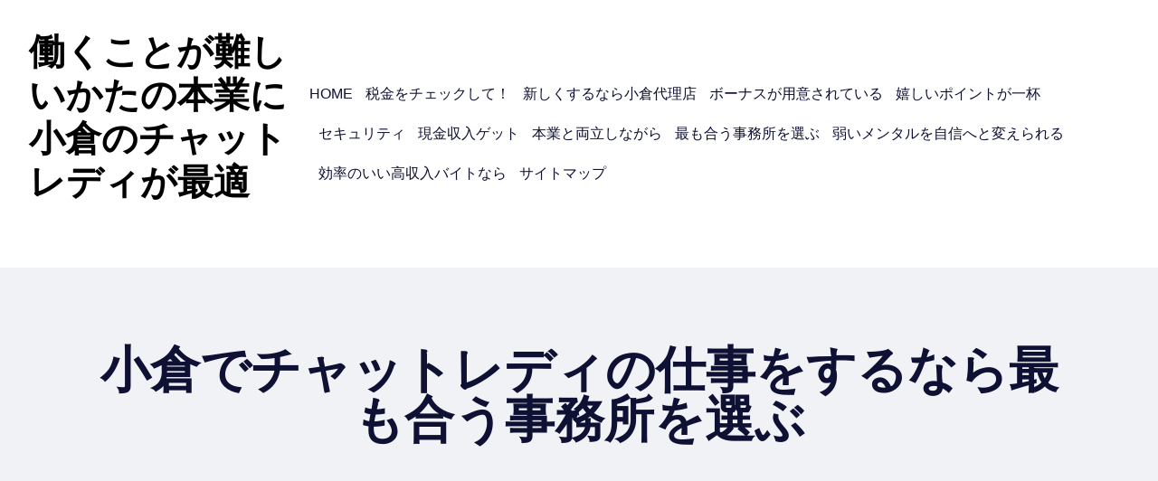

--- FILE ---
content_type: text/html; charset=UTF-8
request_url: https://www.emotionallyhealthytwinsblog.com/jimusho/
body_size: 44820
content:
<!doctype html>
<html dir="ltr" lang="ja" prefix="og: https://ogp.me/ns#">
<head>
	<meta charset="UTF-8">
	<meta name="viewport" content="width=device-width, initial-scale=1">
	<link rel="profile" href="https://gmpg.org/xfn/11">

	<title>小倉でチャットレディの仕事をするなら最も合う事務所を選ぶ</title>

		<!-- All in One SEO 4.8.9 - aioseo.com -->
	<meta name="description" content="日々の生活の中で空いた時間を有効利用して働けるなど、小倉には働きやすさに優れた魅力的なチャットレディ事務所が数" />
	<meta name="robots" content="max-image-preview:large" />
	<meta name="author" content="chatlady"/>
	<link rel="canonical" href="https://www.emotionallyhealthytwinsblog.com/jimusho/" />
	<meta name="generator" content="All in One SEO (AIOSEO) 4.8.9" />
		<meta property="og:locale" content="ja_JP" />
		<meta property="og:site_name" content="働くことが難しいかたの本業に小倉のチャットレディが最適 -" />
		<meta property="og:type" content="article" />
		<meta property="og:title" content="小倉でチャットレディの仕事をするなら最も合う事務所を選ぶ" />
		<meta property="og:description" content="日々の生活の中で空いた時間を有効利用して働けるなど、小倉には働きやすさに優れた魅力的なチャットレディ事務所が数" />
		<meta property="og:url" content="https://www.emotionallyhealthytwinsblog.com/jimusho/" />
		<meta property="article:published_time" content="2024-01-09T04:31:18+00:00" />
		<meta property="article:modified_time" content="2024-01-09T04:31:18+00:00" />
		<meta name="twitter:card" content="summary" />
		<meta name="twitter:title" content="小倉でチャットレディの仕事をするなら最も合う事務所を選ぶ" />
		<meta name="twitter:description" content="日々の生活の中で空いた時間を有効利用して働けるなど、小倉には働きやすさに優れた魅力的なチャットレディ事務所が数" />
		<script type="application/ld+json" class="aioseo-schema">
			{"@context":"https:\/\/schema.org","@graph":[{"@type":"BlogPosting","@id":"https:\/\/www.emotionallyhealthytwinsblog.com\/jimusho\/#blogposting","name":"\u5c0f\u5009\u3067\u30c1\u30e3\u30c3\u30c8\u30ec\u30c7\u30a3\u306e\u4ed5\u4e8b\u3092\u3059\u308b\u306a\u3089\u6700\u3082\u5408\u3046\u4e8b\u52d9\u6240\u3092\u9078\u3076","headline":"\u5c0f\u5009\u3067\u30c1\u30e3\u30c3\u30c8\u30ec\u30c7\u30a3\u306e\u4ed5\u4e8b\u3092\u3059\u308b\u306a\u3089\u6700\u3082\u5408\u3046\u4e8b\u52d9\u6240\u3092\u9078\u3076","author":{"@id":"https:\/\/www.emotionallyhealthytwinsblog.com\/author\/chatlady\/#author"},"publisher":{"@id":"https:\/\/www.emotionallyhealthytwinsblog.com\/#organization"},"image":{"@type":"ImageObject","url":"https:\/\/www.emotionallyhealthytwinsblog.com\/wp-content\/uploads\/2024\/01\/jimusyo.jpeg","width":1000,"height":667,"caption":"\u5c0f\u5009\u3067\u30c1\u30e3\u30c3\u30c8\u30ec\u30c7\u30a3\u306e\u4ed5\u4e8b\u3092\u3059\u308b\u306a\u3089\u6700\u3082\u5408\u3046\u4e8b\u52d9\u6240\u3092\u9078\u3076"},"datePublished":"2024-01-09T13:31:18+09:00","dateModified":"2024-01-09T13:31:18+09:00","inLanguage":"ja","mainEntityOfPage":{"@id":"https:\/\/www.emotionallyhealthytwinsblog.com\/jimusho\/#webpage"},"isPartOf":{"@id":"https:\/\/www.emotionallyhealthytwinsblog.com\/jimusho\/#webpage"},"articleSection":"\u5c0f\u5009"},{"@type":"BreadcrumbList","@id":"https:\/\/www.emotionallyhealthytwinsblog.com\/jimusho\/#breadcrumblist","itemListElement":[{"@type":"ListItem","@id":"https:\/\/www.emotionallyhealthytwinsblog.com#listItem","position":1,"name":"\u30db\u30fc\u30e0","item":"https:\/\/www.emotionallyhealthytwinsblog.com","nextItem":{"@type":"ListItem","@id":"https:\/\/www.emotionallyhealthytwinsblog.com\/category\/kokura\/#listItem","name":"\u5c0f\u5009"}},{"@type":"ListItem","@id":"https:\/\/www.emotionallyhealthytwinsblog.com\/category\/kokura\/#listItem","position":2,"name":"\u5c0f\u5009","item":"https:\/\/www.emotionallyhealthytwinsblog.com\/category\/kokura\/","nextItem":{"@type":"ListItem","@id":"https:\/\/www.emotionallyhealthytwinsblog.com\/jimusho\/#listItem","name":"\u5c0f\u5009\u3067\u30c1\u30e3\u30c3\u30c8\u30ec\u30c7\u30a3\u306e\u4ed5\u4e8b\u3092\u3059\u308b\u306a\u3089\u6700\u3082\u5408\u3046\u4e8b\u52d9\u6240\u3092\u9078\u3076"},"previousItem":{"@type":"ListItem","@id":"https:\/\/www.emotionallyhealthytwinsblog.com#listItem","name":"\u30db\u30fc\u30e0"}},{"@type":"ListItem","@id":"https:\/\/www.emotionallyhealthytwinsblog.com\/jimusho\/#listItem","position":3,"name":"\u5c0f\u5009\u3067\u30c1\u30e3\u30c3\u30c8\u30ec\u30c7\u30a3\u306e\u4ed5\u4e8b\u3092\u3059\u308b\u306a\u3089\u6700\u3082\u5408\u3046\u4e8b\u52d9\u6240\u3092\u9078\u3076","previousItem":{"@type":"ListItem","@id":"https:\/\/www.emotionallyhealthytwinsblog.com\/category\/kokura\/#listItem","name":"\u5c0f\u5009"}}]},{"@type":"Organization","@id":"https:\/\/www.emotionallyhealthytwinsblog.com\/#organization","name":"title","url":"https:\/\/www.emotionallyhealthytwinsblog.com\/"},{"@type":"Person","@id":"https:\/\/www.emotionallyhealthytwinsblog.com\/author\/chatlady\/#author","url":"https:\/\/www.emotionallyhealthytwinsblog.com\/author\/chatlady\/","name":"chatlady","image":{"@type":"ImageObject","@id":"https:\/\/www.emotionallyhealthytwinsblog.com\/jimusho\/#authorImage","url":"https:\/\/secure.gravatar.com\/avatar\/ff2fee6c5080662c68dce71a88e40162fa23a4d0af92468d8dab0410a7b8737f?s=96&d=mm&r=g","width":96,"height":96,"caption":"chatlady"}},{"@type":"WebPage","@id":"https:\/\/www.emotionallyhealthytwinsblog.com\/jimusho\/#webpage","url":"https:\/\/www.emotionallyhealthytwinsblog.com\/jimusho\/","name":"\u5c0f\u5009\u3067\u30c1\u30e3\u30c3\u30c8\u30ec\u30c7\u30a3\u306e\u4ed5\u4e8b\u3092\u3059\u308b\u306a\u3089\u6700\u3082\u5408\u3046\u4e8b\u52d9\u6240\u3092\u9078\u3076","description":"\u65e5\u3005\u306e\u751f\u6d3b\u306e\u4e2d\u3067\u7a7a\u3044\u305f\u6642\u9593\u3092\u6709\u52b9\u5229\u7528\u3057\u3066\u50cd\u3051\u308b\u306a\u3069\u3001\u5c0f\u5009\u306b\u306f\u50cd\u304d\u3084\u3059\u3055\u306b\u512a\u308c\u305f\u9b45\u529b\u7684\u306a\u30c1\u30e3\u30c3\u30c8\u30ec\u30c7\u30a3\u4e8b\u52d9\u6240\u304c\u6570","inLanguage":"ja","isPartOf":{"@id":"https:\/\/www.emotionallyhealthytwinsblog.com\/#website"},"breadcrumb":{"@id":"https:\/\/www.emotionallyhealthytwinsblog.com\/jimusho\/#breadcrumblist"},"author":{"@id":"https:\/\/www.emotionallyhealthytwinsblog.com\/author\/chatlady\/#author"},"creator":{"@id":"https:\/\/www.emotionallyhealthytwinsblog.com\/author\/chatlady\/#author"},"image":{"@type":"ImageObject","url":"https:\/\/www.emotionallyhealthytwinsblog.com\/wp-content\/uploads\/2024\/01\/jimusyo.jpeg","@id":"https:\/\/www.emotionallyhealthytwinsblog.com\/jimusho\/#mainImage","width":1000,"height":667,"caption":"\u5c0f\u5009\u3067\u30c1\u30e3\u30c3\u30c8\u30ec\u30c7\u30a3\u306e\u4ed5\u4e8b\u3092\u3059\u308b\u306a\u3089\u6700\u3082\u5408\u3046\u4e8b\u52d9\u6240\u3092\u9078\u3076"},"primaryImageOfPage":{"@id":"https:\/\/www.emotionallyhealthytwinsblog.com\/jimusho\/#mainImage"},"datePublished":"2024-01-09T13:31:18+09:00","dateModified":"2024-01-09T13:31:18+09:00"},{"@type":"WebSite","@id":"https:\/\/www.emotionallyhealthytwinsblog.com\/#website","url":"https:\/\/www.emotionallyhealthytwinsblog.com\/","name":"\u50cd\u304f\u3053\u3068\u304c\u96e3\u3057\u3044\u304b\u305f\u306e\u672c\u696d\u306b\u5c0f\u5009\u306e\u30c1\u30e3\u30c3\u30c8\u30ec\u30c7\u30a3\u304c\u6700\u9069","inLanguage":"ja","publisher":{"@id":"https:\/\/www.emotionallyhealthytwinsblog.com\/#organization"}}]}
		</script>
		<!-- All in One SEO -->

<link rel='dns-prefetch' href='//fonts.googleapis.com' />
<link rel="alternate" type="application/rss+xml" title="働くことが難しいかたの本業に小倉のチャットレディが最適 &raquo; フィード" href="https://www.emotionallyhealthytwinsblog.com/feed/" />
<link rel="alternate" type="application/rss+xml" title="働くことが難しいかたの本業に小倉のチャットレディが最適 &raquo; コメントフィード" href="https://www.emotionallyhealthytwinsblog.com/comments/feed/" />
<link rel="alternate" type="application/rss+xml" title="働くことが難しいかたの本業に小倉のチャットレディが最適 &raquo; 小倉でチャットレディの仕事をするなら最も合う事務所を選ぶ のコメントのフィード" href="https://www.emotionallyhealthytwinsblog.com/jimusho/feed/" />
<link rel="alternate" title="oEmbed (JSON)" type="application/json+oembed" href="https://www.emotionallyhealthytwinsblog.com/wp-json/oembed/1.0/embed?url=https%3A%2F%2Fwww.emotionallyhealthytwinsblog.com%2Fjimusho%2F" />
<link rel="alternate" title="oEmbed (XML)" type="text/xml+oembed" href="https://www.emotionallyhealthytwinsblog.com/wp-json/oembed/1.0/embed?url=https%3A%2F%2Fwww.emotionallyhealthytwinsblog.com%2Fjimusho%2F&#038;format=xml" />
<style id='wp-img-auto-sizes-contain-inline-css' type='text/css'>
img:is([sizes=auto i],[sizes^="auto," i]){contain-intrinsic-size:3000px 1500px}
/*# sourceURL=wp-img-auto-sizes-contain-inline-css */
</style>
<style id='wp-emoji-styles-inline-css' type='text/css'>

	img.wp-smiley, img.emoji {
		display: inline !important;
		border: none !important;
		box-shadow: none !important;
		height: 1em !important;
		width: 1em !important;
		margin: 0 0.07em !important;
		vertical-align: -0.1em !important;
		background: none !important;
		padding: 0 !important;
	}
/*# sourceURL=wp-emoji-styles-inline-css */
</style>
<style id='wp-block-library-inline-css' type='text/css'>
:root{--wp-block-synced-color:#7a00df;--wp-block-synced-color--rgb:122,0,223;--wp-bound-block-color:var(--wp-block-synced-color);--wp-editor-canvas-background:#ddd;--wp-admin-theme-color:#007cba;--wp-admin-theme-color--rgb:0,124,186;--wp-admin-theme-color-darker-10:#006ba1;--wp-admin-theme-color-darker-10--rgb:0,107,160.5;--wp-admin-theme-color-darker-20:#005a87;--wp-admin-theme-color-darker-20--rgb:0,90,135;--wp-admin-border-width-focus:2px}@media (min-resolution:192dpi){:root{--wp-admin-border-width-focus:1.5px}}.wp-element-button{cursor:pointer}:root .has-very-light-gray-background-color{background-color:#eee}:root .has-very-dark-gray-background-color{background-color:#313131}:root .has-very-light-gray-color{color:#eee}:root .has-very-dark-gray-color{color:#313131}:root .has-vivid-green-cyan-to-vivid-cyan-blue-gradient-background{background:linear-gradient(135deg,#00d084,#0693e3)}:root .has-purple-crush-gradient-background{background:linear-gradient(135deg,#34e2e4,#4721fb 50%,#ab1dfe)}:root .has-hazy-dawn-gradient-background{background:linear-gradient(135deg,#faaca8,#dad0ec)}:root .has-subdued-olive-gradient-background{background:linear-gradient(135deg,#fafae1,#67a671)}:root .has-atomic-cream-gradient-background{background:linear-gradient(135deg,#fdd79a,#004a59)}:root .has-nightshade-gradient-background{background:linear-gradient(135deg,#330968,#31cdcf)}:root .has-midnight-gradient-background{background:linear-gradient(135deg,#020381,#2874fc)}:root{--wp--preset--font-size--normal:16px;--wp--preset--font-size--huge:42px}.has-regular-font-size{font-size:1em}.has-larger-font-size{font-size:2.625em}.has-normal-font-size{font-size:var(--wp--preset--font-size--normal)}.has-huge-font-size{font-size:var(--wp--preset--font-size--huge)}.has-text-align-center{text-align:center}.has-text-align-left{text-align:left}.has-text-align-right{text-align:right}.has-fit-text{white-space:nowrap!important}#end-resizable-editor-section{display:none}.aligncenter{clear:both}.items-justified-left{justify-content:flex-start}.items-justified-center{justify-content:center}.items-justified-right{justify-content:flex-end}.items-justified-space-between{justify-content:space-between}.screen-reader-text{border:0;clip-path:inset(50%);height:1px;margin:-1px;overflow:hidden;padding:0;position:absolute;width:1px;word-wrap:normal!important}.screen-reader-text:focus{background-color:#ddd;clip-path:none;color:#444;display:block;font-size:1em;height:auto;left:5px;line-height:normal;padding:15px 23px 14px;text-decoration:none;top:5px;width:auto;z-index:100000}html :where(.has-border-color){border-style:solid}html :where([style*=border-top-color]){border-top-style:solid}html :where([style*=border-right-color]){border-right-style:solid}html :where([style*=border-bottom-color]){border-bottom-style:solid}html :where([style*=border-left-color]){border-left-style:solid}html :where([style*=border-width]){border-style:solid}html :where([style*=border-top-width]){border-top-style:solid}html :where([style*=border-right-width]){border-right-style:solid}html :where([style*=border-bottom-width]){border-bottom-style:solid}html :where([style*=border-left-width]){border-left-style:solid}html :where(img[class*=wp-image-]){height:auto;max-width:100%}:where(figure){margin:0 0 1em}html :where(.is-position-sticky){--wp-admin--admin-bar--position-offset:var(--wp-admin--admin-bar--height,0px)}@media screen and (max-width:600px){html :where(.is-position-sticky){--wp-admin--admin-bar--position-offset:0px}}

/*# sourceURL=wp-block-library-inline-css */
</style><style id='global-styles-inline-css' type='text/css'>
:root{--wp--preset--aspect-ratio--square: 1;--wp--preset--aspect-ratio--4-3: 4/3;--wp--preset--aspect-ratio--3-4: 3/4;--wp--preset--aspect-ratio--3-2: 3/2;--wp--preset--aspect-ratio--2-3: 2/3;--wp--preset--aspect-ratio--16-9: 16/9;--wp--preset--aspect-ratio--9-16: 9/16;--wp--preset--color--black: #000000;--wp--preset--color--cyan-bluish-gray: #abb8c3;--wp--preset--color--white: #ffffff;--wp--preset--color--pale-pink: #f78da7;--wp--preset--color--vivid-red: #cf2e2e;--wp--preset--color--luminous-vivid-orange: #ff6900;--wp--preset--color--luminous-vivid-amber: #fcb900;--wp--preset--color--light-green-cyan: #7bdcb5;--wp--preset--color--vivid-green-cyan: #00d084;--wp--preset--color--pale-cyan-blue: #8ed1fc;--wp--preset--color--vivid-cyan-blue: #0693e3;--wp--preset--color--vivid-purple: #9b51e0;--wp--preset--gradient--vivid-cyan-blue-to-vivid-purple: linear-gradient(135deg,rgb(6,147,227) 0%,rgb(155,81,224) 100%);--wp--preset--gradient--light-green-cyan-to-vivid-green-cyan: linear-gradient(135deg,rgb(122,220,180) 0%,rgb(0,208,130) 100%);--wp--preset--gradient--luminous-vivid-amber-to-luminous-vivid-orange: linear-gradient(135deg,rgb(252,185,0) 0%,rgb(255,105,0) 100%);--wp--preset--gradient--luminous-vivid-orange-to-vivid-red: linear-gradient(135deg,rgb(255,105,0) 0%,rgb(207,46,46) 100%);--wp--preset--gradient--very-light-gray-to-cyan-bluish-gray: linear-gradient(135deg,rgb(238,238,238) 0%,rgb(169,184,195) 100%);--wp--preset--gradient--cool-to-warm-spectrum: linear-gradient(135deg,rgb(74,234,220) 0%,rgb(151,120,209) 20%,rgb(207,42,186) 40%,rgb(238,44,130) 60%,rgb(251,105,98) 80%,rgb(254,248,76) 100%);--wp--preset--gradient--blush-light-purple: linear-gradient(135deg,rgb(255,206,236) 0%,rgb(152,150,240) 100%);--wp--preset--gradient--blush-bordeaux: linear-gradient(135deg,rgb(254,205,165) 0%,rgb(254,45,45) 50%,rgb(107,0,62) 100%);--wp--preset--gradient--luminous-dusk: linear-gradient(135deg,rgb(255,203,112) 0%,rgb(199,81,192) 50%,rgb(65,88,208) 100%);--wp--preset--gradient--pale-ocean: linear-gradient(135deg,rgb(255,245,203) 0%,rgb(182,227,212) 50%,rgb(51,167,181) 100%);--wp--preset--gradient--electric-grass: linear-gradient(135deg,rgb(202,248,128) 0%,rgb(113,206,126) 100%);--wp--preset--gradient--midnight: linear-gradient(135deg,rgb(2,3,129) 0%,rgb(40,116,252) 100%);--wp--preset--font-size--small: 13px;--wp--preset--font-size--medium: 20px;--wp--preset--font-size--large: 36px;--wp--preset--font-size--x-large: 42px;--wp--preset--spacing--20: 0.44rem;--wp--preset--spacing--30: 0.67rem;--wp--preset--spacing--40: 1rem;--wp--preset--spacing--50: 1.5rem;--wp--preset--spacing--60: 2.25rem;--wp--preset--spacing--70: 3.38rem;--wp--preset--spacing--80: 5.06rem;--wp--preset--shadow--natural: 6px 6px 9px rgba(0, 0, 0, 0.2);--wp--preset--shadow--deep: 12px 12px 50px rgba(0, 0, 0, 0.4);--wp--preset--shadow--sharp: 6px 6px 0px rgba(0, 0, 0, 0.2);--wp--preset--shadow--outlined: 6px 6px 0px -3px rgb(255, 255, 255), 6px 6px rgb(0, 0, 0);--wp--preset--shadow--crisp: 6px 6px 0px rgb(0, 0, 0);}:where(.is-layout-flex){gap: 0.5em;}:where(.is-layout-grid){gap: 0.5em;}body .is-layout-flex{display: flex;}.is-layout-flex{flex-wrap: wrap;align-items: center;}.is-layout-flex > :is(*, div){margin: 0;}body .is-layout-grid{display: grid;}.is-layout-grid > :is(*, div){margin: 0;}:where(.wp-block-columns.is-layout-flex){gap: 2em;}:where(.wp-block-columns.is-layout-grid){gap: 2em;}:where(.wp-block-post-template.is-layout-flex){gap: 1.25em;}:where(.wp-block-post-template.is-layout-grid){gap: 1.25em;}.has-black-color{color: var(--wp--preset--color--black) !important;}.has-cyan-bluish-gray-color{color: var(--wp--preset--color--cyan-bluish-gray) !important;}.has-white-color{color: var(--wp--preset--color--white) !important;}.has-pale-pink-color{color: var(--wp--preset--color--pale-pink) !important;}.has-vivid-red-color{color: var(--wp--preset--color--vivid-red) !important;}.has-luminous-vivid-orange-color{color: var(--wp--preset--color--luminous-vivid-orange) !important;}.has-luminous-vivid-amber-color{color: var(--wp--preset--color--luminous-vivid-amber) !important;}.has-light-green-cyan-color{color: var(--wp--preset--color--light-green-cyan) !important;}.has-vivid-green-cyan-color{color: var(--wp--preset--color--vivid-green-cyan) !important;}.has-pale-cyan-blue-color{color: var(--wp--preset--color--pale-cyan-blue) !important;}.has-vivid-cyan-blue-color{color: var(--wp--preset--color--vivid-cyan-blue) !important;}.has-vivid-purple-color{color: var(--wp--preset--color--vivid-purple) !important;}.has-black-background-color{background-color: var(--wp--preset--color--black) !important;}.has-cyan-bluish-gray-background-color{background-color: var(--wp--preset--color--cyan-bluish-gray) !important;}.has-white-background-color{background-color: var(--wp--preset--color--white) !important;}.has-pale-pink-background-color{background-color: var(--wp--preset--color--pale-pink) !important;}.has-vivid-red-background-color{background-color: var(--wp--preset--color--vivid-red) !important;}.has-luminous-vivid-orange-background-color{background-color: var(--wp--preset--color--luminous-vivid-orange) !important;}.has-luminous-vivid-amber-background-color{background-color: var(--wp--preset--color--luminous-vivid-amber) !important;}.has-light-green-cyan-background-color{background-color: var(--wp--preset--color--light-green-cyan) !important;}.has-vivid-green-cyan-background-color{background-color: var(--wp--preset--color--vivid-green-cyan) !important;}.has-pale-cyan-blue-background-color{background-color: var(--wp--preset--color--pale-cyan-blue) !important;}.has-vivid-cyan-blue-background-color{background-color: var(--wp--preset--color--vivid-cyan-blue) !important;}.has-vivid-purple-background-color{background-color: var(--wp--preset--color--vivid-purple) !important;}.has-black-border-color{border-color: var(--wp--preset--color--black) !important;}.has-cyan-bluish-gray-border-color{border-color: var(--wp--preset--color--cyan-bluish-gray) !important;}.has-white-border-color{border-color: var(--wp--preset--color--white) !important;}.has-pale-pink-border-color{border-color: var(--wp--preset--color--pale-pink) !important;}.has-vivid-red-border-color{border-color: var(--wp--preset--color--vivid-red) !important;}.has-luminous-vivid-orange-border-color{border-color: var(--wp--preset--color--luminous-vivid-orange) !important;}.has-luminous-vivid-amber-border-color{border-color: var(--wp--preset--color--luminous-vivid-amber) !important;}.has-light-green-cyan-border-color{border-color: var(--wp--preset--color--light-green-cyan) !important;}.has-vivid-green-cyan-border-color{border-color: var(--wp--preset--color--vivid-green-cyan) !important;}.has-pale-cyan-blue-border-color{border-color: var(--wp--preset--color--pale-cyan-blue) !important;}.has-vivid-cyan-blue-border-color{border-color: var(--wp--preset--color--vivid-cyan-blue) !important;}.has-vivid-purple-border-color{border-color: var(--wp--preset--color--vivid-purple) !important;}.has-vivid-cyan-blue-to-vivid-purple-gradient-background{background: var(--wp--preset--gradient--vivid-cyan-blue-to-vivid-purple) !important;}.has-light-green-cyan-to-vivid-green-cyan-gradient-background{background: var(--wp--preset--gradient--light-green-cyan-to-vivid-green-cyan) !important;}.has-luminous-vivid-amber-to-luminous-vivid-orange-gradient-background{background: var(--wp--preset--gradient--luminous-vivid-amber-to-luminous-vivid-orange) !important;}.has-luminous-vivid-orange-to-vivid-red-gradient-background{background: var(--wp--preset--gradient--luminous-vivid-orange-to-vivid-red) !important;}.has-very-light-gray-to-cyan-bluish-gray-gradient-background{background: var(--wp--preset--gradient--very-light-gray-to-cyan-bluish-gray) !important;}.has-cool-to-warm-spectrum-gradient-background{background: var(--wp--preset--gradient--cool-to-warm-spectrum) !important;}.has-blush-light-purple-gradient-background{background: var(--wp--preset--gradient--blush-light-purple) !important;}.has-blush-bordeaux-gradient-background{background: var(--wp--preset--gradient--blush-bordeaux) !important;}.has-luminous-dusk-gradient-background{background: var(--wp--preset--gradient--luminous-dusk) !important;}.has-pale-ocean-gradient-background{background: var(--wp--preset--gradient--pale-ocean) !important;}.has-electric-grass-gradient-background{background: var(--wp--preset--gradient--electric-grass) !important;}.has-midnight-gradient-background{background: var(--wp--preset--gradient--midnight) !important;}.has-small-font-size{font-size: var(--wp--preset--font-size--small) !important;}.has-medium-font-size{font-size: var(--wp--preset--font-size--medium) !important;}.has-large-font-size{font-size: var(--wp--preset--font-size--large) !important;}.has-x-large-font-size{font-size: var(--wp--preset--font-size--x-large) !important;}
/*# sourceURL=global-styles-inline-css */
</style>

<style id='classic-theme-styles-inline-css' type='text/css'>
/*! This file is auto-generated */
.wp-block-button__link{color:#fff;background-color:#32373c;border-radius:9999px;box-shadow:none;text-decoration:none;padding:calc(.667em + 2px) calc(1.333em + 2px);font-size:1.125em}.wp-block-file__button{background:#32373c;color:#fff;text-decoration:none}
/*# sourceURL=/wp-includes/css/classic-themes.min.css */
</style>
<link rel='stylesheet' id='educrap-font-css' href='https://fonts.googleapis.com/css?family=Hind%3Awght%40300%3B400%3B500%3B600%3B700' type='text/css' media='all' />
<link rel='stylesheet' id='educrap-bootstrap-css' href='https://www.emotionallyhealthytwinsblog.com/wp-content/themes/educrap/assets/css/bootstrap.css?ver=6.9' type='text/css' media='all' />
<link rel='stylesheet' id='educrap-font-awesome-css' href='https://www.emotionallyhealthytwinsblog.com/wp-content/themes/educrap/assets/css/fontAwesome5Pro.css?ver=6.9' type='text/css' media='all' />
<link rel='stylesheet' id='slicknav-css' href='https://www.emotionallyhealthytwinsblog.com/wp-content/themes/educrap/assets/css/slicknav.css?ver=6.9' type='text/css' media='all' />
<link rel='stylesheet' id='slick-css' href='https://www.emotionallyhealthytwinsblog.com/wp-content/themes/educrap/assets/css/slick.css?ver=6.9' type='text/css' media='all' />
<link rel='stylesheet' id='slicktheme-css' href='https://www.emotionallyhealthytwinsblog.com/wp-content/themes/educrap/assets/css/slick-theme.css?ver=6.9' type='text/css' media='all' />
<link rel='stylesheet' id='educrap-default-style-css' href='https://www.emotionallyhealthytwinsblog.com/wp-content/themes/educrap/assets/css/default.css?ver=6.9' type='text/css' media='all' />
<link rel='stylesheet' id='educrap-custom-style-css' href='https://www.emotionallyhealthytwinsblog.com/wp-content/themes/educrap/assets/css/custom-style.css?ver=6.9' type='text/css' media='all' />
<link rel='stylesheet' id='educrap-style-css' href='https://www.emotionallyhealthytwinsblog.com/wp-content/themes/educrap/style.css?ver=6.9' type='text/css' media='all' />
<script type="text/javascript" src="https://www.emotionallyhealthytwinsblog.com/wp-includes/js/jquery/jquery.min.js?ver=3.7.1" id="jquery-core-js"></script>
<script type="text/javascript" src="https://www.emotionallyhealthytwinsblog.com/wp-includes/js/jquery/jquery-migrate.min.js?ver=3.4.1" id="jquery-migrate-js"></script>
<link rel="https://api.w.org/" href="https://www.emotionallyhealthytwinsblog.com/wp-json/" /><link rel="alternate" title="JSON" type="application/json" href="https://www.emotionallyhealthytwinsblog.com/wp-json/wp/v2/posts/49" /><link rel="EditURI" type="application/rsd+xml" title="RSD" href="https://www.emotionallyhealthytwinsblog.com/xmlrpc.php?rsd" />
<meta name="generator" content="WordPress 6.9" />
<link rel='shortlink' href='https://www.emotionallyhealthytwinsblog.com/?p=49' />
<link rel="pingback" href="https://www.emotionallyhealthytwinsblog.com/xmlrpc.php">    <link rel='stylesheet' id='educrap-custom-header-style-css' href='https://www.emotionallyhealthytwinsblog.com/wp-content/themes/educrap/assets/css/custom-header-style.css?ver=6.9' type='text/css' media='all' />
<style id='educrap-custom-header-style-inline-css' type='text/css'>
.navbar-brand .site-title,
            .site-description{
                color: #000000;
            }
/*# sourceURL=educrap-custom-header-style-inline-css */
</style>
</head>

<body class="wp-singular post-template-default single single-post postid-49 single-format-standard wp-embed-responsive wp-theme-educrap no-sidebar">
<div id="page" class="site">
	<a class="skip-link screen-reader-text" href="#content">Skip to content</a>

	 <!-- header area start -->
      <header>
         <div id="header-sticky" class="header__area header__transparent header__padding">
            <div class="container-fluid">
               <div class="row align-items-center">
                  <div class="col-xxl-3 col-xl-3 col-lg-4 col-md-2 col-sm-4 col-6">
                     <div class="header__left d-flex">
                        <div class="logo">
                                                         <a class="navbar-brand" href="https://www.emotionallyhealthytwinsblog.com">
                                 <h1 class="site-title">働くことが難しいかたの本業に小倉のチャットレディが最適</h1>
                              </a>
                              <p><span class="site-description"></span></p>
                                                   </div>
                     </div>
                  </div>
                  <div class="col-xxl-9 col-xl-9 col-lg-8 col-md-10 col-sm-8 col-6">
                     <div class="header__right d-flex justify-content-end align-items-center">
                        <div class="main-menu">
                           <nav id="mobile-menu">
                              
                              <ul id="primary-menu" class="navi-bar"><li id="menu-item-20" class="menu-item menu-item-type-post_type menu-item-object-page menu-item-home menu-item-20"><a href="https://www.emotionallyhealthytwinsblog.com/">HOME</a></li>
<li id="menu-item-22" class="menu-item menu-item-type-post_type menu-item-object-post menu-item-22"><a href="https://www.emotionallyhealthytwinsblog.com/zeikinwo_checkshite/">税金をチェックして！</a></li>
<li id="menu-item-23" class="menu-item menu-item-type-post_type menu-item-object-post menu-item-23"><a href="https://www.emotionallyhealthytwinsblog.com/atarashikusurunara/">新しくするなら小倉代理店</a></li>
<li id="menu-item-24" class="menu-item menu-item-type-post_type menu-item-object-post menu-item-24"><a href="https://www.emotionallyhealthytwinsblog.com/bounusga_youisareteiru/">ボーナスが用意されている</a></li>
<li id="menu-item-25" class="menu-item menu-item-type-post_type menu-item-object-post menu-item-25"><a href="https://www.emotionallyhealthytwinsblog.com/ureshii_pointga_ippai/">嬉しいポイントが一杯</a></li>
<li id="menu-item-57" class="menu-item menu-item-type-post_type menu-item-object-post menu-item-57"><a href="https://www.emotionallyhealthytwinsblog.com/security/">セキュリティ</a></li>
<li id="menu-item-58" class="menu-item menu-item-type-post_type menu-item-object-post menu-item-58"><a href="https://www.emotionallyhealthytwinsblog.com/gakusei/">現金収入ゲット</a></li>
<li id="menu-item-59" class="menu-item menu-item-type-post_type menu-item-object-post menu-item-59"><a href="https://www.emotionallyhealthytwinsblog.com/hongyou/">本業と両立しながら</a></li>
<li id="menu-item-60" class="menu-item menu-item-type-post_type menu-item-object-post current-menu-item menu-item-60"><a href="https://www.emotionallyhealthytwinsblog.com/jimusho/" aria-current="page">最も合う事務所を選ぶ</a></li>
<li id="menu-item-61" class="menu-item menu-item-type-post_type menu-item-object-post menu-item-61"><a href="https://www.emotionallyhealthytwinsblog.com/mentaru/">弱いメンタルを自信へと変えられる</a></li>
<li id="menu-item-70" class="menu-item menu-item-type-post_type menu-item-object-post menu-item-70"><a href="https://www.emotionallyhealthytwinsblog.com/baito/">効率のいい高収入バイトなら</a></li>
<li id="menu-item-21" class="menu-item menu-item-type-post_type menu-item-object-page menu-item-21"><a href="https://www.emotionallyhealthytwinsblog.com/sitemap/">サイトマップ</a></li>
</ul>                           </nav>
                        </div>
                        
                                                    <div class="mobile-menu" data-type="text" data-link="https://www.emotionallyhealthytwinsblog.com/" data-logo="働くことが難しいかたの本業に小倉のチャットレディが最適"> </div>
                                             </div>
                  </div>
               </div>
            </div>
         </div>
      </header>
               <main class="main-div home-slider">
            <div class="blog-bg ">
               <div class="hero-slider-content blog_bg">
                  <div class="container">
                     <div class="row">
                        <div class="blog_now p-relative z-index-1">
                                                 
                              <h2 class="hero__title">小倉でチャットレディの仕事をするなら最も合う事務所を選ぶ</h2>
                                                   </div>
                     </div>
                  </div>
               </div>
            </div>   
         </main>
            <div id="content" class="site-content">
<!-- blog area start -->
<section class="blog__area pt-115 pb-130 header__padding">
    <div class="container-fluid">
        <div class="row">
			<div id="crumbs"><div id="breadcrumb" class="clearfix"><ul><li><a href="https://www.emotionallyhealthytwinsblog.com/">トップページ</a></li><li>&gt;</li><li>小倉でチャットレディの仕事をするなら最も合う事務所を選ぶ</li></ul></div></div>
            <div class="col-xxl-8 col-xl-8 col-lg-8 col-md-6">
                <div id="post-49" class="blog__item white-bg mb-30 transition-3 fix">
            <div class="blog__thumb w-img fix">
            <a href="blog-details.html">
                <img width="1000" height="667" src="https://www.emotionallyhealthytwinsblog.com/wp-content/uploads/2024/01/jimusyo.jpeg" class="attachment-post-thumbnail size-post-thumbnail wp-post-image" alt="小倉でチャットレディの仕事をするなら最も合う事務所を選ぶ" decoding="async" fetchpriority="high" srcset="https://www.emotionallyhealthytwinsblog.com/wp-content/uploads/2024/01/jimusyo.jpeg 1000w, https://www.emotionallyhealthytwinsblog.com/wp-content/uploads/2024/01/jimusyo-300x200.jpeg 300w, https://www.emotionallyhealthytwinsblog.com/wp-content/uploads/2024/01/jimusyo-768x512.jpeg 768w" sizes="(max-width: 1000px) 100vw, 1000px" />            </a>                           
        </div> 
                           
    <div class="blog__content"> 
        <div class="blog__meta d-flex align-items-center">
            <div class="blog__author d-flex align-items-center mr-10">
                <div class="blog__date d-flex align-items-center">
                   <i class="fal fa-clock"></i>
                   <span>2024年1月9日</span>
                </div>
            </div>
                    

        </div>
        <p>日々の生活の中で空いた時間を有効利用して働けるなど、小倉には働きやすさに優れた魅力的なチャットレディ事務所が数多く存在します。チャットレディの仕事に従事するのに、事務所への所属は欠かせません。もしも希望通りに働きたいなら、条件に合う事務所に所属することが大事です。</p>
<p>たとえばセキュリティを最優先させるなら、セキュリティが万全な小倉のチャットレディ事務所を選ぶのが最適です。チャットレディの身を守るために全力を尽くしてくれる事務所なら、女性が安心して働けます。</p>
<p>またとにかく報酬にこだわりたいなら、魅力的な給与体系の小倉のチャットレディ事務所を選ばないといけません。インセンティブも含めて給与体系は事務所ごとに異なるため、その点をよく考えないと事務所選びに後悔してしまう可能性があります。</p>
<p>他にも24時間昼夜を問わずいつでも出勤OKだったり、オープンしたばかりで勢いがあったりなど、同じ小倉のチャットレディ事務所でも各事務所ごとにまったく違った特徴があるケースは決して珍しくありません。チャットレディの仕事さえできればどこの事務所でも構わないというなら話は別ですが、誰でも何かしらの希望はあるはずです。考えに合う事務所を選ぶことが大切です。</p>
            </div>
</div>				        <aside class="related">
    <h2>おすすめの記事</h2>
    <ul>
    
                <li><a href="https://www.emotionallyhealthytwinsblog.com/mentaru/">

                        <div class="thumb"><img src="https://www.emotionallyhealthytwinsblog.com/wp-content/uploads/2024/01/mentaru-300x169.jpeg" style="max-width:100%;" /></div>

                <h3 class="text">弱いメンタルを自信へと変えられる小倉チャットレディ求人</h3>
        </a>
        </li>
                <li><a href="https://www.emotionallyhealthytwinsblog.com/hongyou/">

                        <div class="thumb"><img src="https://www.emotionallyhealthytwinsblog.com/wp-content/uploads/2024/01/hongyou-300x200.jpeg" style="max-width:100%;" /></div>

                <h3 class="text">本業と両立しながら小倉のチャットレディで稼ごう</h3>
        </a>
        </li>
                <li><a href="https://www.emotionallyhealthytwinsblog.com/gakusei/">

                        <div class="thumb"><img src="https://www.emotionallyhealthytwinsblog.com/wp-content/uploads/2024/01/gakusei-300x200.jpeg" style="max-width:100%;" /></div>

                <h3 class="text">小倉の学生はチャットレディで現金収入ゲット</h3>
        </a>
        </li>
                <li><a href="https://www.emotionallyhealthytwinsblog.com/baito/">

                        <div class="thumb"><img src="https://www.emotionallyhealthytwinsblog.com/wp-content/uploads/2024/09/baito-300x200.jpeg" style="max-width:100%;" /></div>

                <h3 class="text">効率のいい高収入バイトなら小倉のチャットレディがおすすめ</h3>
        </a>
        </li>
                <li><a href="https://www.emotionallyhealthytwinsblog.com/atarashikusurunara/">

                        <div class="thumb"><img src="https://www.emotionallyhealthytwinsblog.com/wp-content/uploads/2022/03/atarashikusurunara-300x200.jpg" style="max-width:100%;" /></div>

                <h3 class="text">チャットレディのお仕事を新しくするなら小倉代理店</h3>
        </a>
        </li>
                <li><a href="https://www.emotionallyhealthytwinsblog.com/zeikinwo_checkshite/">

                        <div class="thumb"><img src="https://www.emotionallyhealthytwinsblog.com/wp-content/uploads/2022/03/zeikinwo_checkshite-300x200.jpg" style="max-width:100%;" /></div>

                <h3 class="text">税金をチェックして！小倉のチャットレディ！</h3>
        </a>
        </li>
                <li><a href="https://www.emotionallyhealthytwinsblog.com/security/">

                        <div class="thumb"><img src="https://www.emotionallyhealthytwinsblog.com/wp-content/uploads/2024/01/security-300x200.jpeg" style="max-width:100%;" /></div>

                <h3 class="text">小倉のチャットレディのセキュリティ</h3>
        </a>
        </li>
                <li><a href="https://www.emotionallyhealthytwinsblog.com/ureshii_pointga_ippai/">

                        <div class="thumb"><img src="https://www.emotionallyhealthytwinsblog.com/wp-content/uploads/2022/03/ureshii_pointga_ippai-300x200.jpg" style="max-width:100%;" /></div>

                <h3 class="text">嬉しいポイントが一杯な小倉チャットレディ求人</h3>
        </a>
        </li>
            
    </ul>
    </aside>
                </div>
           
            <div class="col-xxl-4 col-xl-4 col-lg-4 col-md-6">
                <div class="blog__item sidebar">
                    
		<div id="recent-posts-2" class="widget_recent_entries">
		<h3 class="title">チャットレディのコラム</h3>
		<ul>
											<li>
					<a href="https://www.emotionallyhealthytwinsblog.com/baito/">効率のいい高収入バイトなら小倉のチャットレディがおすすめ</a>
									</li>
											<li>
					<a href="https://www.emotionallyhealthytwinsblog.com/security/">小倉のチャットレディのセキュリティ</a>
									</li>
											<li>
					<a href="https://www.emotionallyhealthytwinsblog.com/gakusei/">小倉の学生はチャットレディで現金収入ゲット</a>
									</li>
											<li>
					<a href="https://www.emotionallyhealthytwinsblog.com/hongyou/">本業と両立しながら小倉のチャットレディで稼ごう</a>
									</li>
											<li>
					<a href="https://www.emotionallyhealthytwinsblog.com/jimusho/" aria-current="page">小倉でチャットレディの仕事をするなら最も合う事務所を選ぶ</a>
									</li>
					</ul>

		</div>                </div>
            </div>
        </div>
    </div>
</section>
<!-- blog area end -->
</div><!-- #content -->
	<!-- footer area start -->
    <footer>
        <div class="footer__area grey-bg-2">
           <div class="footer__top pt-120 pb-40">
              <div class="container">
                 <div class="row">
                 	                 </div>
              </div>
           </div>
           <div class="footer__bottom footer__bottom-2">
              <div class="container">
                 <div class="row">
                    <div class="col-xxl-12">
                       <div class="footer__copyright footer__copyright-2 text-center">
                          <a href="https://www.emotionallyhealthytwinsblog.com/">
&copy;2026 働くことが難しいかたの本業に小倉のチャットレディが最適</a>
                       </div>
                    </div>
                 </div>
              </div>
           </div>
        </div>
    </footer>
    <!-- footer area end -->
</div><!-- #page -->
<script type="speculationrules">
{"prefetch":[{"source":"document","where":{"and":[{"href_matches":"/*"},{"not":{"href_matches":["/wp-*.php","/wp-admin/*","/wp-content/uploads/*","/wp-content/*","/wp-content/plugins/*","/wp-content/themes/educrap/*","/*\\?(.+)"]}},{"not":{"selector_matches":"a[rel~=\"nofollow\"]"}},{"not":{"selector_matches":".no-prefetch, .no-prefetch a"}}]},"eagerness":"conservative"}]}
</script>
<script type="text/javascript" src="https://www.emotionallyhealthytwinsblog.com/wp-content/themes/educrap/assets/js/bootstrap.bundle.js?ver=1" id="educrap-bootstrap-js-js"></script>
<script type="text/javascript" src="https://www.emotionallyhealthytwinsblog.com/wp-content/themes/educrap/assets/js/jquery.slicknav.js?ver=1" id="jquery-slicknav-js"></script>
<script type="text/javascript" src="https://www.emotionallyhealthytwinsblog.com/wp-content/themes/educrap/assets/js/slick.js?ver=1" id="slick-js-js"></script>
<script type="text/javascript" src="https://www.emotionallyhealthytwinsblog.com/wp-content/themes/educrap/assets/js/custom.js?ver=1" id="educrap-custom-script-js"></script>
<script type="text/javascript" src="https://www.emotionallyhealthytwinsblog.com/wp-content/themes/educrap/assets/js/navigation.js?ver=1" id="educrap-navigation-js"></script>
<script id="wp-emoji-settings" type="application/json">
{"baseUrl":"https://s.w.org/images/core/emoji/17.0.2/72x72/","ext":".png","svgUrl":"https://s.w.org/images/core/emoji/17.0.2/svg/","svgExt":".svg","source":{"concatemoji":"https://www.emotionallyhealthytwinsblog.com/wp-includes/js/wp-emoji-release.min.js?ver=6.9"}}
</script>
<script type="module">
/* <![CDATA[ */
/*! This file is auto-generated */
const a=JSON.parse(document.getElementById("wp-emoji-settings").textContent),o=(window._wpemojiSettings=a,"wpEmojiSettingsSupports"),s=["flag","emoji"];function i(e){try{var t={supportTests:e,timestamp:(new Date).valueOf()};sessionStorage.setItem(o,JSON.stringify(t))}catch(e){}}function c(e,t,n){e.clearRect(0,0,e.canvas.width,e.canvas.height),e.fillText(t,0,0);t=new Uint32Array(e.getImageData(0,0,e.canvas.width,e.canvas.height).data);e.clearRect(0,0,e.canvas.width,e.canvas.height),e.fillText(n,0,0);const a=new Uint32Array(e.getImageData(0,0,e.canvas.width,e.canvas.height).data);return t.every((e,t)=>e===a[t])}function p(e,t){e.clearRect(0,0,e.canvas.width,e.canvas.height),e.fillText(t,0,0);var n=e.getImageData(16,16,1,1);for(let e=0;e<n.data.length;e++)if(0!==n.data[e])return!1;return!0}function u(e,t,n,a){switch(t){case"flag":return n(e,"\ud83c\udff3\ufe0f\u200d\u26a7\ufe0f","\ud83c\udff3\ufe0f\u200b\u26a7\ufe0f")?!1:!n(e,"\ud83c\udde8\ud83c\uddf6","\ud83c\udde8\u200b\ud83c\uddf6")&&!n(e,"\ud83c\udff4\udb40\udc67\udb40\udc62\udb40\udc65\udb40\udc6e\udb40\udc67\udb40\udc7f","\ud83c\udff4\u200b\udb40\udc67\u200b\udb40\udc62\u200b\udb40\udc65\u200b\udb40\udc6e\u200b\udb40\udc67\u200b\udb40\udc7f");case"emoji":return!a(e,"\ud83e\u1fac8")}return!1}function f(e,t,n,a){let r;const o=(r="undefined"!=typeof WorkerGlobalScope&&self instanceof WorkerGlobalScope?new OffscreenCanvas(300,150):document.createElement("canvas")).getContext("2d",{willReadFrequently:!0}),s=(o.textBaseline="top",o.font="600 32px Arial",{});return e.forEach(e=>{s[e]=t(o,e,n,a)}),s}function r(e){var t=document.createElement("script");t.src=e,t.defer=!0,document.head.appendChild(t)}a.supports={everything:!0,everythingExceptFlag:!0},new Promise(t=>{let n=function(){try{var e=JSON.parse(sessionStorage.getItem(o));if("object"==typeof e&&"number"==typeof e.timestamp&&(new Date).valueOf()<e.timestamp+604800&&"object"==typeof e.supportTests)return e.supportTests}catch(e){}return null}();if(!n){if("undefined"!=typeof Worker&&"undefined"!=typeof OffscreenCanvas&&"undefined"!=typeof URL&&URL.createObjectURL&&"undefined"!=typeof Blob)try{var e="postMessage("+f.toString()+"("+[JSON.stringify(s),u.toString(),c.toString(),p.toString()].join(",")+"));",a=new Blob([e],{type:"text/javascript"});const r=new Worker(URL.createObjectURL(a),{name:"wpTestEmojiSupports"});return void(r.onmessage=e=>{i(n=e.data),r.terminate(),t(n)})}catch(e){}i(n=f(s,u,c,p))}t(n)}).then(e=>{for(const n in e)a.supports[n]=e[n],a.supports.everything=a.supports.everything&&a.supports[n],"flag"!==n&&(a.supports.everythingExceptFlag=a.supports.everythingExceptFlag&&a.supports[n]);var t;a.supports.everythingExceptFlag=a.supports.everythingExceptFlag&&!a.supports.flag,a.supports.everything||((t=a.source||{}).concatemoji?r(t.concatemoji):t.wpemoji&&t.twemoji&&(r(t.twemoji),r(t.wpemoji)))});
//# sourceURL=https://www.emotionallyhealthytwinsblog.com/wp-includes/js/wp-emoji-loader.min.js
/* ]]> */
</script>
</body>
</html>

--- FILE ---
content_type: text/css
request_url: https://www.emotionallyhealthytwinsblog.com/wp-content/themes/educrap/assets/css/default.css?ver=6.9
body_size: 12522
content:
.mt-5 {
    margin-top: 5px !important;
}
.mt-10 {
    margin-top: 10px;
}
.mt-15 {
    margin-top: 15px;
}
.mt-20 {
    margin-top: 20px;
}
.mt-25 {
    margin-top: 25px;
}
.mt-30 {
    margin-top: 30px;
}
.mt-35 {
    margin-top: 35px;
}
.mt-40 {
    margin-top: 40px;
}
.mt-45 {
    margin-top: 45px;
}
.mt-50 {
    margin-top: 50px;
}
.mt-55 {
    margin-top: 55px;
}
.mt-60 {
    margin-top: 60px;
}
.mt-65 {
    margin-top: 65px;
}
.mt-70 {
    margin-top: 70px;
}
.mt-75 {
    margin-top: 75px;
}
.mt-80 {
    margin-top: 80px;
}
.mt-85 {
    margin-top: 85px;
}
.mt-90 {
    margin-top: 90px;
}
.mt-95 {
    margin-top: 95px;
}
.mt-100 {
    margin-top: 100px;
}
.mt-105 {
    margin-top: 105px;
}
.mt-110 {
    margin-top: 110px;
}
.mt-115 {
    margin-top: 115px;
}
.mt-120 {
    margin-top: 120px;
}
.mt-125 {
    margin-top: 125px;
}
.mt-130 {
    margin-top: 130px;
}
.mt-135 {
    margin-top: 135px;
}
.mt-140 {
    margin-top: 140px;
}
.mt-145 {
    margin-top: 145px;
}
.mt-150 {
    margin-top: 150px;
}
.mt-155 {
    margin-top: 155px;
}
.mt-160 {
    margin-top: 160px;
}
.mt-165 {
    margin-top: 165px;
}
.mt-170 {
    margin-top: 170px;
}
.mt-175 {
    margin-top: 175px;
}
.mt-180 {
    margin-top: 180px;
}
.mt-185 {
    margin-top: 185px;
}
.mt-190 {
    margin-top: 190px;
}
.mt-195 {
    margin-top: 195px;
}
.mt-200 {
    margin-top: 200px;
}
.mb-5 {
    margin-bottom: 5px !important;
}
.mb-10 {
    margin-bottom: 10px;
}
.mb-15 {
    margin-bottom: 15px;
}
.mb-20 {
    margin-bottom: 20px;
}
.mb-25 {
    margin-bottom: 25px;
}
.mb-30 {
    margin-bottom: 30px;
}
.mb-35 {
    margin-bottom: 35px;
}
.mb-40 {
    margin-bottom: 40px;
}
.mb-45 {
    margin-bottom: 45px;
}
.mb-50 {
    margin-bottom: 50px;
}
.mb-55 {
    margin-bottom: 55px;
}
.mb-60 {
    margin-bottom: 60px;
}
.mb-65 {
    margin-bottom: 65px;
}
.mb-70 {
    margin-bottom: 70px;
}
.mb-75 {
    margin-bottom: 75px;
}
.mb-80 {
    margin-bottom: 80px;
}
.mb-85 {
    margin-bottom: 85px;
}
.mb-90 {
    margin-bottom: 90px;
}
.mb-95 {
    margin-bottom: 95px;
}
.mb-100 {
    margin-bottom: 100px;
}
.mb-105 {
    margin-bottom: 105px;
}
.mb-110 {
    margin-bottom: 110px;
}
.mb-115 {
    margin-bottom: 115px;
}
.mb-120 {
    margin-bottom: 120px;
}
.mb-125 {
    margin-bottom: 125px;
}
.mb-130 {
    margin-bottom: 130px;
}
.mb-135 {
    margin-bottom: 135px;
}
.mb-140 {
    margin-bottom: 140px;
}
.mb-145 {
    margin-bottom: 145px;
}
.mb-150 {
    margin-bottom: 150px;
}
.mb-155 {
    margin-bottom: 155px;
}
.mb-160 {
    margin-bottom: 160px;
}
.mb-165 {
    margin-bottom: 165px;
}
.mb-170 {
    margin-bottom: 170px;
}
.mb-175 {
    margin-bottom: 175px;
}
.mb-180 {
    margin-bottom: 180px;
}
.mb-185 {
    margin-bottom: 185px;
}
.mb-190 {
    margin-bottom: 190px;
}
.mb-195 {
    margin-bottom: 195px;
}
.mb-200 {
    margin-bottom: 200px;
}
.ml-5 {
    margin-left: 5px;
}
.ml-10 {
    margin-left: 10px;
}
.ml-15 {
    margin-left: 15px;
}
.ml-20 {
    margin-left: 20px;
}
.ml-25 {
    margin-left: 25px;
}
.ml-30 {
    margin-left: 30px;
}
.ml-35 {
    margin-left: 35px;
}
.ml-40 {
    margin-left: 40px;
}
.ml-45 {
    margin-left: 45px;
}
.ml-50 {
    margin-left: 50px;
}
.ml-55 {
    margin-left: 55px;
}
.ml-60 {
    margin-left: 60px;
}
.ml-65 {
    margin-left: 65px;
}
.ml-70 {
    margin-left: 70px;
}
.ml-75 {
    margin-left: 75px;
}
.ml-80 {
    margin-left: 80px;
}
.ml-85 {
    margin-left: 85px;
}
.ml-90 {
    margin-left: 90px;
}
.ml-95 {
    margin-left: 95px;
}
.ml-100 {
    margin-left: 100px;
}
.ml-105 {
    margin-left: 105px;
}
.ml-110 {
    margin-left: 110px;
}
.ml-115 {
    margin-left: 115px;
}
.ml-120 {
    margin-left: 120px;
}
.ml-125 {
    margin-left: 125px;
}
.ml-130 {
    margin-left: 130px;
}
.ml-135 {
    margin-left: 135px;
}
.ml-140 {
    margin-left: 140px;
}
.ml-145 {
    margin-left: 145px;
}
.ml-150 {
    margin-left: 150px;
}
.ml-155 {
    margin-left: 155px;
}
.ml-160 {
    margin-left: 160px;
}
.ml-165 {
    margin-left: 165px;
}
.ml-170 {
    margin-left: 170px;
}
.ml-175 {
    margin-left: 175px;
}
.ml-180 {
    margin-left: 180px;
}
.ml-185 {
    margin-left: 185px;
}
.ml-190 {
    margin-left: 190px;
}
.ml-195 {
    margin-left: 195px;
}
.ml-200 {
    margin-left: 200px;
}
.mr-5 {
    margin-right: 5px;
}
.mr-10 {
    margin-right: 10px;
}
.mr-15 {
    margin-right: 15px;
}
.mr-20 {
    margin-right: 20px;
}
.mr-25 {
    margin-right: 25px;
}
.mr-30 {
    margin-right: 30px;
}
.mr-35 {
    margin-right: 35px;
}
.mr-40 {
    margin-right: 40px;
}
.mr-45 {
    margin-right: 45px;
}
.mr-50 {
    margin-right: 50px;
}
.mr-55 {
    margin-right: 55px;
}
.mr-60 {
    margin-right: 60px;
}
.mr-65 {
    margin-right: 65px;
}
.mr-70 {
    margin-right: 70px;
}
.mr-75 {
    margin-right: 75px;
}
.mr-80 {
    margin-right: 80px;
}
.mr-85 {
    margin-right: 85px;
}
.mr-90 {
    margin-right: 90px;
}
.mr-95 {
    margin-right: 95px;
}
.mr-100 {
    margin-right: 100px;
}
.mr-105 {
    margin-right: 105px;
}
.mr-110 {
    margin-right: 110px;
}
.mr-115 {
    margin-right: 115px;
}
.mr-120 {
    margin-right: 120px;
}
.mr-125 {
    margin-right: 125px;
}
.mr-130 {
    margin-right: 130px;
}
.mr-135 {
    margin-right: 135px;
}
.mr-140 {
    margin-right: 140px;
}
.mr-145 {
    margin-right: 145px;
}
.mr-150 {
    margin-right: 150px;
}
.mr-155 {
    margin-right: 155px;
}
.mr-160 {
    margin-right: 160px;
}
.mr-165 {
    margin-right: 165px;
}
.mr-170 {
    margin-right: 170px;
}
.mr-175 {
    margin-right: 175px;
}
.mr-180 {
    margin-right: 180px;
}
.mr-185 {
    margin-right: 185px;
}
.mr-190 {
    margin-right: 190px;
}
.mr-195 {
    margin-right: 195px;
}
.mr-200 {
    margin-right: 200px;
}
.pt-5 {
    padding-top: 5px !important;
}
.pt-10 {
    padding-top: 10px;
}
.pt-15 {
    padding-top: 15px;
}
.pt-20 {
    padding-top: 20px;
}
.pt-25 {
    padding-top: 25px;
}
.pt-30 {
    padding-top: 30px;
}
.pt-35 {
    padding-top: 35px;
}
.pt-40 {
    padding-top: 40px;
}
.pt-45 {
    padding-top: 45px;
}
.pt-50 {
    padding-top: 50px;
}
.pt-55 {
    padding-top: 55px;
}
.pt-60 {
    padding-top: 60px;
}
.pt-65 {
    padding-top: 65px;
}
.pt-70 {
    padding-top: 70px;
}
.pt-75 {
    padding-top: 75px;
}
.pt-80 {
    padding-top: 80px;
}
.pt-85 {
    padding-top: 85px;
}
.pt-90 {
    padding-top: 90px;
}
.pt-95 {
    padding-top: 95px;
}
.pt-100 {
    padding-top: 100px;
}
.pt-105 {
    padding-top: 105px;
}
.pt-110 {
    padding-top: 110px;
}
.pt-115 {
    padding-top: 115px;
}
.pt-120 {
    padding-top: 120px;
}
.pt-125 {
    padding-top: 125px;
}
.pt-130 {
    padding-top: 130px;
}
.pt-135 {
    padding-top: 135px;
}
.pt-140 {
    padding-top: 140px;
}
.pt-145 {
    padding-top: 145px;
}
.pt-150 {
    padding-top: 150px;
}
.pt-155 {
    padding-top: 155px;
}
.pt-160 {
    padding-top: 160px;
}
.pt-165 {
    padding-top: 165px;
}
.pt-170 {
    padding-top: 170px;
}
.pt-175 {
    padding-top: 175px;
}
.pt-180 {
    padding-top: 180px;
}
.pt-185 {
    padding-top: 185px;
}
.pt-190 {
    padding-top: 190px;
}
.pt-195 {
    padding-top: 195px;
}
.pt-200 {
    padding-top: 200px;
}
.pb-5 {
    padding-bottom: 5px !important;
}
.pb-10 {
    padding-bottom: 10px;
}
.pb-15 {
    padding-bottom: 15px;
}
.pb-20 {
    padding-bottom: 20px;
}
.pb-25 {
    padding-bottom: 25px;
}
.pb-30 {
    padding-bottom: 30px;
}
.pb-35 {
    padding-bottom: 35px;
}
.pb-40 {
    padding-bottom: 40px;
}
.pb-45 {
    padding-bottom: 45px;
}
.pb-50 {
    padding-bottom: 50px;
}
.pb-55 {
    padding-bottom: 55px;
}
.pb-60 {
    padding-bottom: 60px;
}
.pb-65 {
    padding-bottom: 65px;
}
.pb-70 {
    padding-bottom: 70px;
}
.pb-75 {
    padding-bottom: 75px;
}
.pb-80 {
    padding-bottom: 80px;
}
.pb-85 {
    padding-bottom: 85px;
}
.pb-90 {
    padding-bottom: 90px;
}
.pb-95 {
    padding-bottom: 95px;
}
.pb-100 {
    padding-bottom: 100px;
}
.pb-105 {
    padding-bottom: 105px;
}
.pb-110 {
    padding-bottom: 110px;
}
.pb-115 {
    padding-bottom: 115px;
}
.pb-120 {
    padding-bottom: 120px;
}
.pb-125 {
    padding-bottom: 125px;
}
.pb-130 {
    padding-bottom: 130px;
}
.pb-135 {
    padding-bottom: 135px;
}
.pb-140 {
    padding-bottom: 140px;
}
.pb-145 {
    padding-bottom: 145px;
}
.pb-150 {
    padding-bottom: 150px;
}
.pb-155 {
    padding-bottom: 155px;
}
.pb-160 {
    padding-bottom: 160px;
}
.pb-165 {
    padding-bottom: 165px;
}
.pb-170 {
    padding-bottom: 170px;
}
.pb-175 {
    padding-bottom: 175px;
}
.pb-180 {
    padding-bottom: 180px;
}
.pb-185 {
    padding-bottom: 185px;
}
.pb-190 {
    padding-bottom: 190px;
}
.pb-195 {
    padding-bottom: 195px;
}
.pb-200 {
    padding-bottom: 200px;
}
.pl-5 {
    padding-left: 5px;
}
.pl-10 {
    padding-left: 10px;
}
.pl-15 {
    padding-left: 15px;
}
.pl-20 {
    padding-left: 20px;
}
.pl-25 {
    padding-left: 25px;
}
.pl-30 {
    padding-left: 30px;
}
.pl-35 {
    padding-left: 35px;
}
.pl-40 {
    padding-left: 40px;
}
.pl-45 {
    padding-left: 45px;
}
.pl-50 {
    padding-left: 50px;
}
.pl-55 {
    padding-left: 55px;
}
.pl-60 {
    padding-left: 60px;
}
.pl-65 {
    padding-left: 65px;
}
.pl-70 {
    padding-left: 70px;
}
.pl-75 {
    padding-left: 75px;
}
.pl-80 {
    padding-left: 80px;
}
.pl-85 {
    padding-left: 85px;
}
.pl-90 {
    padding-left: 90px;
}
.pl-95 {
    padding-left: 95px;
}
.pl-100 {
    padding-left: 100px;
}
.pl-105 {
    padding-left: 105px;
}
.pl-110 {
    padding-left: 110px;
}
.pl-115 {
    padding-left: 115px;
}
.pl-120 {
    padding-left: 120px;
}
.pl-125 {
    padding-left: 125px;
}
.pl-130 {
    padding-left: 130px;
}
.pl-135 {
    padding-left: 135px;
}
.pl-140 {
    padding-left: 140px;
}
.pl-145 {
    padding-left: 145px;
}
.pl-150 {
    padding-left: 150px;
}
.pl-155 {
    padding-left: 155px;
}
.pl-160 {
    padding-left: 160px;
}
.pl-165 {
    padding-left: 165px;
}
.pl-170 {
    padding-left: 170px;
}
.pl-175 {
    padding-left: 175px;
}
.pl-180 {
    padding-left: 180px;
}
.pl-185 {
    padding-left: 185px;
}
.pl-190 {
    padding-left: 190px;
}
.pl-195 {
    padding-left: 195px;
}
.pl-200 {
    padding-left: 200px;
}
.pr-5 {
    padding-right: 5px;
}
.pr-10 {
    padding-right: 10px;
}
.pr-15 {
    padding-right: 15px;
}
.pr-20 {
    padding-right: 20px;
}
.pr-25 {
    padding-right: 25px;
}
.pr-30 {
    padding-right: 30px;
}
.pr-35 {
    padding-right: 35px;
}
.pr-40 {
    padding-right: 40px;
}
.pr-45 {
    padding-right: 45px;
}
.pr-50 {
    padding-right: 50px;
}
.pr-55 {
    padding-right: 55px;
}
.pr-60 {
    padding-right: 60px;
}
.pr-65 {
    padding-right: 65px;
}
.pr-70 {
    padding-right: 70px;
}
.pr-75 {
    padding-right: 75px;
}
.pr-80 {
    padding-right: 80px;
}
.pr-85 {
    padding-right: 85px;
}
.pr-90 {
    padding-right: 90px;
}
.pr-95 {
    padding-right: 95px;
}
.pr-100 {
    padding-right: 100px;
}
.pr-105 {
    padding-right: 105px;
}
.pr-110 {
    padding-right: 110px;
}
.pr-115 {
    padding-right: 115px;
}
.pr-120 {
    padding-right: 120px;
}
.pr-125 {
    padding-right: 125px;
}
.pr-130 {
    padding-right: 130px;
}
.pr-135 {
    padding-right: 135px;
}
.pr-140 {
    padding-right: 140px;
}
.pr-145 {
    padding-right: 145px;
}
.pr-150 {
    padding-right: 150px;
}
.pr-155 {
    padding-right: 155px;
}
.pr-160 {
    padding-right: 160px;
}
.pr-165 {
    padding-right: 165px;
}
.pr-170 {
    padding-right: 170px;
}
.pr-175 {
    padding-right: 175px;
}
.pr-180 {
    padding-right: 180px;
}
.pr-185 {
    padding-right: 185px;
}
.pr-190 {
    padding-right: 190px;
}
.pr-195 {
    padding-right: 195px;
}
.pr-200 {
    padding-right: 200px;
}

--- FILE ---
content_type: text/css
request_url: https://www.emotionallyhealthytwinsblog.com/wp-content/themes/educrap/assets/css/custom-style.css?ver=6.9
body_size: 122338
content:
* {
  margin: 0;
  padding: 0;
  box-sizing: border-box;
}

body {
  font-family: "Hind", sans-serif;
  font-size: 16px;
  font-weight: normal;
  color: #6d6e75;
  line-height: 26px;
}

a {
  text-decoration: none;
}

.w-img img {
  width: 100%;
}

.m-img img {
  max-width: 100%;
}

a,
.btn,
button,
span,
p,
i,
input,
select,
textarea,
li,
img,
svg path,
*::after,
*::before,
.transition-3,
h1,
h2,
h3,
h4,
h5,
h6 {
  -webkit-transition: all 0.3s ease-out 0s;
  -moz-transition: all 0.3s ease-out 0s;
  -ms-transition: all 0.3s ease-out 0s;
  -o-transition: all 0.3s ease-out 0s;
  transition: all 0.3s ease-out 0s;
}

a:focus,
.button:focus {
  text-decoration: none;
  outline: none;
}

a:focus,
a:hover {
  color: inherit;
  text-decoration: none;
}

a,
button {
  color: inherit;
  outline: none;
  border: none;
}

button:hover {
  cursor: pointer;
}

button:focus {
  outline: 0;
  border: 0;
}

.uppercase {
  text-transform: uppercase;
}

.capitalize {
  text-transform: capitalize;
}

h1,
h2,
h3,
h4,
h5,
h6 {
  font-family: "Hind", sans-serif;
  color: #0e1133;
  margin-top: 0px;
  font-weight: 700;
  line-height: 1.2;
  -webkit-transition: all 0.3s ease-out 0s;
  -moz-transition: all 0.3s ease-out 0s;
  -ms-transition: all 0.3s ease-out 0s;
  -o-transition: all 0.3s ease-out 0s;
  transition: all 0.3s ease-out 0s;
}

h1 {
  font-size: 40px;
}

h2 {
  font-size: 36px;
}

h3 {
  font-size: 24px;
}

h4 {
  font-size: 20px;
}

h5 {
  font-size: 16px;
}

h6 {
  font-size: 14px;
}

ul {
  margin: 0px;
  padding: 0px;
}
ul, ol {
    margin: 0 0 1.5em 3em;
}

.sidebar li,footer li,li.comment {
  list-style: none;
}

p {
  font-family: "Hind", sans-serif;
  font-size: 16px;
  font-weight: normal;
  color: #6d6e75;
  margin-bottom: 15px;
  line-height: 26px;
}

*::-moz-selection {
  background: #ec4f1f;
  color: #ffffff;
  text-shadow: none;
}

::-moz-selection {
  background: #ec4f1f;
  color: #ffffff;
  text-shadow: none;
}

::selection {
  background: #ec4f1f;
  color: #ffffff;
  text-shadow: none;
}

/*--
    - Input Placeholder
-----------------------------------------*/
*::-moz-placeholder {
  color: #0e1133;
  font-size: 14px;
  opacity: 1;
}

*::placeholder {
  color: #0e1133;
  font-size: 14px;
  opacity: 1;
}

/*--
    - Common Classes
-----------------------------------------*/
.fix {
  overflow: hidden;
}

.clear {
  clear: both;
}

.f-left {
  float: left;
}

.f-right {
  float: right;
}

.z-index-1 {
  z-index: 1;
}

.overflow-y-visible {
  overflow-x: hidden;
  overflow-y: visible;
}

.p-relative {
  position: relative;
}

.p-absolute {
  position: absolute;
}

/*--
    - Background color
-----------------------------------------*/
.grey-bg {
  background: #eaf4f6;
}

.grey-bg-2 {
  background: #eaf4f6;
}

.grey-bg-5 {
  background: #f5f6fa;
}

.blue-bg {
  background: #ec4f1f;
}

.blue-bg-3 {
  background: #b8dde3;
}

.blue-bg-4 {
  background: #2d69f0;
}

.pink-bg {
  background: #dd246e;
}

.purple-bg {
  background: #8007e6;
}

.green-bg {
  background: #0cae74;
}

.white-bg {
  background: #ffffff;
}

.black-bg {
  background: #0e1133;
}

.footer-bg {
  background: #ffffff;
}

/*--
    - color
-----------------------------------------*/
.text-white h1,
.text-white h2,
.text-white h3,
.text-white h4,
.text-white h5,
.text-white h6,
.text-white p,
.text-white span,
.text-white li,
.text-white a {
  color: #ffffff !important;
}

.white-color {
  color: #ffffff;
}

.theme-color {
  color: #ec4f1f !important;
}

.black-color {
  color: #0e1133;
}

.pl-245 {
  padding-left: 245px;
}

.pr-245 {
  padding-right: 245px;
}

.mb-22 {
  margin-bottom: 22px;
}

.ml-270 {
  margin-left: 270px;
}

.mb--120 {
  margin-bottom: -120px;
}

.mb--100 {
  margin-bottom: -100px;
}

.mt--210 {
  margin-top: -210px;
}

.mt--80 {
  margin-top: -80px;
}

.mb-130 {
  margin-bottom: -130px;
}

.section-padding {
  padding-left: 50px;
  padding-right: 50px;
}
@media only screen and (min-width: 1200px) and (max-width: 1399px) {
  .section-padding {
    padding-left: 30px;
    padding-right: 30px;
  }
}
@media (max-width: 575px) {
  .section-padding {
    padding-left: 0px;
    padding-right: 0px;
  }
}

.e-btn {
  display: inline-block;
  height: 50px;
  line-height: 52px;
  text-align: center;
  padding: 0 25px;
  color: #ffffff;
  background: #ec4f1f;
  -webkit-border-radius: 4px;
  -moz-border-radius: 4px;
  border-radius: 4px;
  font-weight: 500;
  text-transform: lowercase;
}
.e-btn:first-letter {
  text-transform: uppercase;
}
.e-btn:hover,
.e-btn:focus {
  color: #ffffff;
  -webkit-box-shadow: 0px 10px 24px 0px rgba(4, 23, 118, 0.3);
  -moz-box-shadow: 0px 10px 24px 0px rgba(4, 23, 118, 0.3);
  box-shadow: 0px 10px 24px 0px rgb(236 79 31 / 32%);
}
.section__sub-title {
  font-size: 18px;
  font-weight: 500;
  color: #ec4f1f;
  display: inline-block;
  margin-bottom: 5px;
}
.section__title {
  font-size: 40px;
  color: #0e1133;
  text-transform: capitalize;
  z-index: 1;
  margin-bottom: 25px;
}
@media (max-width: 575px) {
  .section__title {
    font-size: 33px;
  }
}
.section__title span {
  position: relative;
}
.section__title span img {
  position: absolute;
  left: -14px;
  bottom: 12px;
  z-index: -1;
  -webkit-animation: section-animation 3s infinite;
  animation: section-animation 3s infinite;
}
.section__title span.yellow-bg-big img {
  bottom: 15px;
  width: 120%;
  -webkit-animation: section-animation-2 3s infinite;
  animation: section-animation-2 3s infinite;
}
.section__title span.yellow-bg-sm img {
  bottom: 10px;
  width: 120%;
  -webkit-animation: section-animation-2 3s infinite;
  animation: section-animation-2 3s infinite;
}
.section__title-wrapper {
  position: relative;
  z-index: 1;
}
.section__title-wrapper p {
  font-size: 16px;
  color: #53545b;
}

@keyframes section-animation {
  0% {
    width: 0;
  }
  15% {
    width: 100%;
  }
  85% {
    opacity: 1;
  }
  90% {
    width: 100%;
    opacity: 0;
  }
  to {
    width: 0;
    opacity: 0;
  }
}
@keyframes section-animation-2 {
  0% {
    width: 0;
  }
  15% {
    width: 125%;
  }
  85% {
    opacity: 1;
  }
  90% {
    width: 125%;
    opacity: 0;
  }
  to {
    width: 0;
    opacity: 0;
  }
}
/* basic pagination */
.basic-pagination ul li {
  display: inline-block;
  margin-right: 20px;
}
@media (max-width: 575px) {
  .basic-pagination ul li {
    margin-right: 5px;
  }
}
.basic-pagination ul li.prev a, .basic-pagination ul li.next a {
  width: inherit;
  height: inherit;
  line-height: inherit;
  -webkit-border-radius: 0;
  -moz-border-radius: 0;
  border-radius: 0;
  border: none;
}
.basic-pagination ul li.prev a:hover, .basic-pagination ul li.next a:hover ,
.basic-pagination ul li.prev a:focus, .basic-pagination ul li.next a:focus {
  color: #ec4f1f;
  background: inherit;
}
.basic-pagination ul li.active a {
  color: #ffffff;
  background: #ec4f1f;
  border-color: #ec4f1f;
}
.basic-pagination ul li a {
  position: relative;
  overflow: hidden;
  background: transparent;
  display: inline-block;
  width: 40px;
  height: 40px;
  line-height: 38px;
  text-align: center;
  -webkit-border-radius: 4px;
  -moz-border-radius: 4px;
  border-radius: 4px;
  font-weight: 500;
  font-size: 16px;
  border: 2px solid #eef0f6;
  color: #0e1133;
}
.basic-pagination ul li a:hover,
.basic-pagination ul li a:focus {
  background: #ec4f1f;
  color: #ffffff;
  border-color: #ec4f1f;
}

.body-overlay {
  background-color: rgba(0, 0, 0, 0.5);
  height: 100%;
  width: 100%;
  position: fixed;
  top: 0;
  z-index: 99;
  left: 0;
  opacity: 0;
  visibility: hidden;
  -webkit-transition: all 0.3s ease-out 0s;
  -moz-transition: all 0.3s ease-out 0s;
  -ms-transition: all 0.3s ease-out 0s;
  -o-transition: all 0.3s ease-out 0s;
  transition: all 0.3s ease-out 0s;
}
.body-overlay:hover {
  cursor: pointer;
}

.body-overlay.opened {
  opacity: 1;
  visibility: visible;
}

/*----------------------------------------*/
/*  02. HEADER CSS START
/*----------------------------------------*/
.header__padding {
  padding-left: 245px;
  padding-right: 245px;
}
@media only screen and (min-width: 1400px) and (max-width: 1600px) {
  .header__padding {
    padding-left: 70px;
    padding-right: 70px;
  }
}
@media only screen and (min-width: 1200px) and (max-width: 1399px) {
  .header__padding {
    padding-left: 20px;
    padding-right: 20px;
  }
}
@media only screen and (min-width: 992px) and (max-width: 1199px) {
  .header__padding {
    padding: 20px;
  }
}
@media only screen and (min-width: 768px) and (max-width: 991px) {
  .header__padding {
    padding: 20px;
  }
}
@media only screen and (min-width: 576px) and (max-width: 767px) {
  .header__padding {
    padding: 20px;
  }
}
@media (max-width: 575px) {
  .header__padding {
    padding: 20px;
  }
}
@media only screen and (min-width: 992px) and (max-width: 1199px) {
  .header__padding-2 {
    padding: 20px 0;
  }
}
@media only screen and (min-width: 768px) and (max-width: 991px) {
  .header__padding-2 {
    padding: 20px 0;
  }
}
@media only screen and (min-width: 576px) and (max-width: 767px) {
  .header__padding-2 {
    padding: 20px 0;
  }
}
@media (max-width: 575px) {
  .header__padding-2 {
    padding: 20px 0;
  }
}
.header__shadow {
  -webkit-box-shadow: 0px 30px 40px 0px rgba(1, 11, 60, 0.06);
  -moz-box-shadow: 0px 30px 40px 0px rgba(1, 11, 60, 0.06);
  box-shadow: 0px 30px 40px 0px rgba(1, 11, 60, 0.06);
}
.header__area.sticky {
  position: fixed;
  top: 0;
  left: 0;
  width: 100%;
  background: #ffffff;
  z-index: 99;
  animation: 300ms ease-in-out 0s normal none 1 running fadeInDown;
  -webkit-animation: 300ms ease-in-out 0s normal none 1 running fadeInDown;
  display: block;
  -webkit-box-shadow: 0px 10px 20px 0px rgba(8, 0, 42, 0.08);
  -moz-box-shadow: 0px 10px 20px 0px rgba(8, 0, 42, 0.08);
  box-shadow: 0px 10px 20px 0px rgba(8, 0, 42, 0.08);
}
.header__area.sticky .header__search input {
  background: #edeef3;
}
.header__area.sticky .logo .logo-white {
  display: none;
}
.header__area.sticky .logo .logo-black {
  display: block;
}
.header__area.sticky .main-menu-3 ul li a {
  color: #0e1133;
}
.header__area.sticky .main-menu-3 ul li a::after {
  color: #0e1133;
}
.header__area.sticky .main-menu-3 ul li a::before {
  background: #0e1133;
}
.header__area.sticky .main-menu-3 ul li .submenu li a::before {
  background: #ec4f1f;
}
.header__area.sticky .header__search-2 svg .st0 {
  fill: #0e1133;
}
.header__area.sticky .header__search-2 svg .st1 {
  fill: #121317;
}
.header__area.sticky .cat-menu {
  color: #0e1133;
}
.header__area.sticky .cat-menu:hover,
.header__area.sticky .cat-menu:focus {
  color: #ec4f1f;
}
.header__area.sticky .cat-menu:hover svg .cat-dot,
.header__area.sticky .cat-menu:focus svg .cat-dot {
  fill: #ec4f1f;
}
.header__area.sticky .cat-menu svg .cat-dot {
  fill: #0e1133;
}
.header__area.sticky .header__category::after {
  background: rgba(14, 17, 51, 0.2);
}
.header__area.sticky .sidebar-toggle-btn .line {
  background-color: #ec4f1f;
}
.header_23 {
  position: relative !important;
}

.header__white .cat-menu {
  color: #ffffff;
}
.header__white .cat-menu svg .cat-dot {
  fill: #ffffff;
}
.header__white .cat-menu:hover,
.header__white .cat-menu:focus {
  color: #ffffff;
}
.header__white .cat-menu:hover svg .cat-dot,
.header__white .cat-menu:focus svg .cat-dot {
  fill: #ffffff;
}
.header__white .header__category::after {
  background: rgba(255, 255, 255, 0.2);
}
.header__white .main-menu ul li a {
  color: #ffffff;
}
.header__white .sidebar-toggle-btn .line {
  background-color: #ffffff;
}
.header__category {
  position: relative;
  padding-left: 30px;
  margin-left: 30px;
  padding-top: 3px;
}
.header__category::after {
  position: absolute;
  content: "";
  left: 0;
  top: 60%;
  -webkit-transform: translateY(-50%);
  -moz-transform: translateY(-50%);
  -ms-transform: translateY(-50%);
  transform: translateY(-50%);
  width: 1px;
  height: 40px;
  background: #c9ccd4;
}
.header__category ul li {
  position: relative;
}
.header__category ul li .cat-submenu {
  position: absolute;
  top: calc(100% + 30px);
  left: 0;
  width: 200px;
  padding: 17px 0;
  padding-bottom: 15px;
  background: #ffffff;
  -webkit-box-shadow: 0px 10px 20px 0px rgba(8, 0, 42, 0.08);
  -moz-box-shadow: 0px 10px 20px 0px rgba(8, 0, 42, 0.08);
  box-shadow: 0px 10px 20px 0px rgba(8, 0, 42, 0.08);
  -webkit-border-radius: 4px;
  -moz-border-radius: 4px;
  border-radius: 4px;
  z-index: 1;
  visibility: hidden;
  opacity: 0;
  -webkit-transition: all 0.3s ease-out 0s;
  -moz-transition: all 0.3s ease-out 0s;
  -ms-transition: all 0.3s ease-out 0s;
  -o-transition: all 0.3s ease-out 0s;
  transition: all 0.3s ease-out 0s;
}
.header__category ul li .cat-submenu li {
  display: block;
  margin-right: 0;
}
.header__category ul li .cat-submenu li > a {
  width: 100%;
  display: block;
  padding: 3px 30px;
  text-transform: capitalize;
  color: #6d6e75;
  font-weight: 500;
  position: relative;
}
.header__category ul li .cat-submenu li > a::after {
  right: 30px;
  -webkit-transform: translateY(-50%) rotate(-90deg);
  -moz-transform: translateY(-50%) rotate(-90deg);
  -ms-transform: translateY(-50%) rotate(-90deg);
  transform: translateY(-50%) rotate(-90deg);
}
.header__category ul li .cat-submenu li:hover > a ,
.header__category ul li .cat-submenu li:focus > a {
  color: #ec4f1f;
}
.header__category ul li:hover .cat-submenu,
.header__category ul li:focus .cat-submenu {
  visibility: visible;
  opacity: 1;
  top: calc(100% + 10px);
}
.header__search input {
  width: 280px;
  height: 50px;
  line-height: 20px;
  -webkit-border-radius: 4px;
  -moz-border-radius: 4px;
  border-radius: 4px;
  background: #ffffff;
  outline: none;
  border: 1px solid #ffffff;
  font-size: 16px;
  padding: 25px 65px 20px 55px;
}
.header__search input::placeholder {
  color: #8c8faa;
}
.header__search input:focus {
  border-color: #ec4f1f;
}
.header__search button {
  background: transparent;
  position: absolute;
  top: 15px;
  left: 24px;
}
.header__search button i::after {
  color: #0e1133;
  opacity: 1;
}
.header__search button i::before {
  color: #8c8faa;
}
.header__search-2 svg {
  width: 18px;
  height: 18px;
}
.header__search-2 svg .st0 {
  fill: #8C8FAA;
}
.header__search-2 svg .st1 {
  fill: #FFFFFF;
}
.header__search-2 svg:hover,
.header__search-2 svg:focus {
  cursor: pointer;
}
.header__cart {
  position: absolute;
  top: 15px;
  right: 20px;
  padding-left: 18px;
}
.header__cart::after {
  position: absolute;
  content: "";
  top: -5px;
  left: 0;
  width: 2px;
  height: 30px;
  background: #dbdfe9;
}
.header__cart-icon {
  display: inline-block;
}
.header__cart-icon svg {
  width: 20px;
  height: 19px;
}
.header__cart-icon svg .st0 {
  fill: none;
  stroke: #0e1133;
  stroke-width: 2;
  stroke-linecap: round;
  stroke-linejoin: round;
}
.header__cart a {
  position: relative;
  font-size: 17px;
  color: #0e1133;
}
.header__cart a .cart-item {
  position: absolute;
  top: -10px;
  right: -10px;
  display: inline-block;
  width: 20px;
  height: 20px;
  line-height: 22px;
  text-align: center;
  font-size: 14px;
  color: #ffffff;
  background: #ec4f1f;
  -webkit-border-radius: 50%;
  -moz-border-radius: 50%;
  border-radius: 50%;
  font-weight: 500;
  -webkit-box-shadow: 0px 10px 20px 0px rgba(4, 23, 118, 0.3);
  -moz-box-shadow: 0px 10px 20px 0px rgba(4, 23, 118, 0.3);
  box-shadow: 0px 10px 20px 0px rgba(4, 23, 118, 0.3);
}
.header__cart a:hover .cart-item,
.header__cart a:focus .cart-item {
  background: #0e1133;
}
.header__btn-2 a {
  height: 44px;
  line-height: 44px;
  padding: 0 38px;
}
.header__search-3 {
  position: fixed;
  top: -100px;
  left: 0;
  width: 100%;
  min-height: 330px;
  padding: 40px 0;
  visibility: hidden;
  opacity: 0;
  -webkit-transform: scale(0.5);
  -moz-transform: scale(0.5);
  -ms-transform: scale(0.5);
  transform: scale(0.5);
  z-index: 9999;
}
/*----------------------------------------*/
/*  blog_menu
/*----------------------------------------*/
.blog_menu {
  margin-right: 8px;
    margin-bottom: 8px;
    padding: 0px 7px;
    border: 1px solid #ededed;
    background-color: #eaeaea;
    color: #000;
    font-size: 13px;
    font-weight: 500;
    text-align: center;
    cursor: pointer;
}
.like_btn {
  text-decoration: none;
  display: inline-block;
  margin: 0 5px 3px 0;
  font-size: 12px;
  font-family: "Open Sans", sans-serif;
  border-radius: 3px;
  color: #777;
  background: #f8f8f8;
  border: 1px solid #cccccc;
  box-shadow: 0 1px 0 rgb(0 0 0 / 8%);
  text-shadow: none;
  line-height: 23px;
  padding: 1px 8px 0px 5px;
}
.btn.btn-a:hover,
.btn.btn-a:focus {
  background-color: #edeef3;
  color: #000000;
}
.dropbtn { 
  color: white;
  padding: 16px;
  font-size: 16px;
  border: none;
}

.dropdown {
  position: relative;
  display: inline-block;
}

.dropdown-content ,.page_item_has_children .children,.menu-item-has-children .sub-menu{
  display: none;
  position: absolute;
  background-color: #ffffff;
  min-width: 160px;
  box-shadow: 0px 8px 16px 0px rgba(0,0,0,0.2);
  z-index: 1;
  margin:0;
}

.dropdown-content a,.page_item_has_children .children a,.menu-item-has-children .sub-menu a {
  color: black;
  padding: 10px 0px !important;
  text-decoration: none;
  display: block !important;
  border-bottom: 1px solid #ccc;
}
 
.dropbtn_child { 
  color: white;
  padding: 16px;
  font-size: 16px;
  border: none;
}

.dropdown_child {
  position: relative;
  display: inline-block;
}

.dropdown-content_child {
  display: none;
  position: absolute;
  background-color: #f1f1f1;
  min-width: 160px;
  box-shadow: 0px 8px 16px 0px rgba(0,0,0,0.2);
  z-index: 1;
}

.dropdown-content_child a {
  color: black;
  padding: 12px 16px !important;
  text-decoration: none;
  display: block;
}
li.like_menu,.page_item_has_children .children li,.menu-item-has-children .sub-menu li {
  margin: 0 !important;
 
  text-align: center;
}
ul.dropdown-content.ul_menu {
  left: 160px;
  top: 0px;
}

.mean-container .mean-bar {
  float: left;
  width: 100%;
  position: relative;
  background: #070337;
  padding: 4px 0;
  min-height: 42px;
  z-index: 999999;
  overflow: auto;
}
ul.dropdown-content_child.ul_menu {
  left: 160px;
  top: 0px;
}
.dropdown:hover .dropdown-content,
.dropdown:focus .dropdown-content,
.page_item_has_children:hover .children ,
.menu-item-has-children:hover .sub-menu ,
.page_item_has_children:focus .children ,
.menu-item-has-children:focus+.sub-menu 
{display: block;}

.dropdown_child:hover .dropdown-content_child,.dropdown_child:focus .dropdown-content_child {display: block;}
@media only screen and (min-width: 576px) and (max-width: 767px) {
  .header__search-3 {
    min-height: 300px;
  }
 
}
@media (max-width: 575px) {
  .header__search-3 {
    padding-top: 30px;
    min-height: 300px;
  }
  
}
.header__search-3.search-opened {
  top: 0;
  visibility: visible;
  opacity: 1;
  -webkit-transform: scale(1);
  -moz-transform: scale(1);
  -ms-transform: scale(1);
  transform: scale(1);
}
.header__search-3-btn {
  margin-bottom: 35px;
}
@media only screen and (min-width: 576px) and (max-width: 767px) {
  .header__search-3-btn {
    margin-bottom: 20px;
  }
}
@media (max-width: 575px) {
  .header__search-3-btn {
    margin-bottom: 20px;
  }
}
.header__search-3-btn-close {
  font-size: 18px;
  color: #ec4f1f;
  -webkit-transition: all 0.3s ease-out 0s;
  -moz-transition: all 0.3s ease-out 0s;
  -ms-transition: all 0.3s ease-out 0s;
  -o-transition: all 0.3s ease-out 0s;
  transition: all 0.3s ease-out 0s;
  -webkit-transform: rotate(0deg);
  -moz-transform: rotate(0deg);
  -ms-transform: rotate(0deg);
  transform: rotate(0deg);
}
.header__search-3-header {
  margin-bottom: 35px;
}
@media only screen and (min-width: 576px) and (max-width: 767px) {
  .header__search-3-header {
    margin-bottom: 20px;
  }
}
@media (max-width: 575px) {
  .header__search-3-header {
    margin-bottom: 20px;
  }
}
.header__search-3-header h3 {
  color: #0e1133;
  font-size: 30px;
}
.header__search-3-categories {
  margin-bottom: 35px;
}
.header__search-3-categories ul li {
  display: inline-block;
}
.header__search-3-categories ul li a {
  font-size: 18px;
  color: #121317;
  padding: 0 30px;
}
.header__search-3-categories ul li a:hover,
.header__search-3-categories ul li a:focus {
  color: #ec4f1f;
}
@media only screen and (min-width: 768px) and (max-width: 991px) {
  .header__search-3-categories ul li a {
    padding: 0 15px;
  }
}
@media only screen and (min-width: 576px) and (max-width: 767px) {
  .header__search-3-categories ul li a {
    font-size: 16px;
    padding: 0 5px;
  }
  
}
@media only screen and (min-width: 320px) and (max-width: 767px) {

  ul.dropdown-content_child.ul_menu {
    left: 0px;
    top: 0px;
}
}
@media (max-width: 575px) {
  .header__search-3-categories ul li a {
    padding: 0 5px;
    font-size: 14px;
  }
}
.header__search-3-input input {
  height: 50px;
  width: 100%;
  border: none;
  padding: 0 15px;
  padding-right: 30px;
  border-bottom: 1px solid #eef0f6;
  -webkit-border-radius: 0;
  -moz-border-radius: 0;
  border-radius: 0;
  outline: none;
}
.header__search-3-input input::placeholder {
  color: #53545b;
}
.header__search-3-input input:focus {
  border-color: #ec4f1f;
}
.header__search-3-input button {
  position: absolute;
  top: 0;
  right: 0;
  height: 50px;
  width: 50px;
  text-align: center;
  font-size: 14px;
  background: transparent;
  color: #0e1133;
}

.logo-black {
  display: none;
}

.cat-menu {
  font-size: 16px;
  font-weight: 500;
  color: #0e1133;
  position: relative;
}
.cat-menu:hover,
.cat-menu:focus {
  color: #ec4f1f;
}
.cat-menu:hover svg .cat-dot,
.cat-menu:focus svg .cat-dot {
  fill: #ec4f1f;
}
.cat-menu svg {
  width: 16px;
  height: 16px;
}
.cat-menu svg .cat-dot {
  fill: #0e1133;
}
.cat-menu span {
  padding-left: 14px;
  line-height: 1;
  display: inline-block;
  padding-top: 3px;
}

.main-menu ul li {
  display: inline-block;
  position: relative;
}
.main-menu ul li:not(:first-child) {
  margin-left: 40px;
}
@media only screen and (min-width: 1400px) and (max-width: 1600px) {
  .main-menu ul li:not(:first-child) {
    margin-left: 30px;
  }
}
@media only screen and (min-width: 1200px) and (max-width: 1399px) {
  .main-menu ul li:not(:first-child) {
    margin-left: 10px;
  }
}
.main-menu ul li a {
  display: inline-block;
  font-size: 16px;
  font-weight: 500;
  color: #0e1133;
  padding: 10px 0;
  text-transform: capitalize;
}
.main-menu ul li.has-dropdown > a {
  position: relative;
}
.main-menu ul li.has-dropdown > a::after,
.menu-item-has-children > a::after {
  content: "\f107";
  -webkit-transform: translateY(1px);
  -moz-transform: translateY(1px);
  -ms-transform: translateY(1px);
  transform: translateY(1px);
  font-size: 14px;
  color: #0e1133;
  font-family: "Font Awesome 5 Pro";
  font-weight: 400;
  margin-left: 5px;
  display: inline-block;
}
.main-menu ul li:hover > a ,
.main-menu ul li:focus > a {
  color: #ec4f1f;
}
.main-menu ul li:hover > a::after,
.main-menu ul li:focus > a::after {
  color: #ec4f1f;
}
.main-menu ul li:hover .submenu,
.main-menu ul li:focus .submenu {
  top: 100%;
  visibility: visible;
  opacity: 1;
}
.main-menu ul li .submenu {
  position: absolute;
  top: 120%;
  left: 0;
  width: 200px;
  background: #ffffff;
  z-index: 99;
  -webkit-transition: all 0.3s ease-out 0s;
  -moz-transition: all 0.3s ease-out 0s;
  -ms-transition: all 0.3s ease-out 0s;
  -o-transition: all 0.3s ease-out 0s;
  transition: all 0.3s ease-out 0s;
  visibility: hidden;
  opacity: 0;
  -webkit-box-shadow: 0px 30px 70px 0px rgba(11, 6, 70, 0.08);
  -moz-box-shadow: 0px 30px 70px 0px rgba(11, 6, 70, 0.08);
  box-shadow: 0px 30px 70px 0px rgba(11, 6, 70, 0.08);
}
.main-menu ul li .submenu li {
  display: block;
  width: 100%;
  margin: 0;
}
.main-menu ul li .submenu li:not(:last-child) {
  border-bottom: 1px solid rgba(0, 0, 0, 0.1);
}
.main-menu ul li .submenu li.has-dropdown > a::after {
  position: absolute;
  top: 50%;
  right: 25px;
  -webkit-transform: translateY(-50%) rotate(-90deg);
  -moz-transform: translateY(-50%) rotate(-90deg);
  -ms-transform: translateY(-50%) rotate(-90deg);
  transform: translateY(-50%) rotate(-90deg);
}
.main-menu ul li .submenu li a {
  padding: 10px 25px;
  font-size: 13px;
  position: relative;
  z-index: 1;
  color: #0e1133;
  width: 100%;
}
.main-menu ul li .submenu li a::before {
  position: absolute;
  content: "";
  top: 0;
  left: auto;
  right: 0;
  width: 0;
  height: 100%;
  background: #ec4f1f;
  z-index: -1;
}
.main-menu ul li .submenu li .submenu {
  left: 120%;
  top: 0;
  visibility: hidden;
  opacity: 0;
}
.main-menu ul li .submenu li:hover > a,
.main-menu ul li .submenu li:focus > a {
  color: #ffffff;
}
.main-menu ul li .submenu li:hover > a::after,.main-menu ul li .submenu li:focus > a::after {
  color: #ffffff;
}
.main-menu ul li .submenu li:hover > a::before,.main-menu ul li .submenu li:focus > a::before {
  left: 0;
  right: auto;
  width: 100%;
}
.main-menu ul li .submenu li:hover .submenu,.main-menu ul li .submenu li:focus .submenu {
  left: 100%;
  visibility: visible;
  opacity: 1;
}

.main-menu-2 ul li:not(:first-child) {
  margin-left: 35px;
}
@media only screen and (min-width: 1200px) and (max-width: 1399px) {
  .main-menu-2 ul li:not(:first-child) {
    margin-left: 20px;
  }
}
.main-menu-2 ul li .menu-tag {
  position: absolute;
  top: 13px;
  right: -4px;
  display: inline-block;
  height: 20px;
  line-height: 20px;
  padding: 0 7px;
  background: #ec4f1f;
  color: #ffffff;
  -webkit-border-radius: 4px;
  -moz-border-radius: 4px;
  border-radius: 4px;
  font-size: 12px;
  text-transform: capitalize;
  -webkit-box-shadow: 0px 8px 20px 0px rgba(1, 23, 133, 0.3);
  -moz-box-shadow: 0px 8px 20px 0px rgba(1, 23, 133, 0.3);
  box-shadow: 0px 8px 20px 0px rgba(1, 23, 133, 0.3);
}
@media only screen and (min-width: 992px) and (max-width: 1199px) {
  .main-menu-2 ul li .menu-tag {
    display: none;
  }
}
.main-menu-2 ul li .menu-tag::after {
  position: absolute;
  content: "";
  bottom: -5px;
  left: 10px;
  width: 0;
  height: 0;
  border-left: 5px solid #ec4f1f;
  border-top: 5px solid transparent;
  border-bottom: 5px solid transparent;
}

.main-menu-3 ul li a {
  color: #ffffff;
  position: relative;
}
.main-menu-3 ul li a::before {
  position: absolute;
  content: "";
  left: auto;
  right: 0;
  bottom: 38px;
  width: 0%;
  height: 1px;
  background: #ffffff;
}
.main-menu-3 ul li.has-dropdown a::after {
  color: #ffffff;
}
.main-menu-3 ul li .submenu li a::after {
  color: #0e1133;
}
.main-menu-3 ul li:hover a,.main-menu-3 ul li:focus a {
  color: #ffffff;
}
.main-menu-3 ul li:hover a::before,.main-menu-3 ul li:focus a::before {
  width: 100%;
  left: 0;
  right: auto;
}

/* sidebar css start */
.sidebar-toggle-btn .line {
  width: 30px;
  height: 3px;
  background-color: #ec4f1f;
  display: block;
  margin: 6px auto;
  -webkit-transition: all 0.3s ease-in-out;
  -o-transition: all 0.3s ease-in-out;
  transition: all 0.3s ease-in-out;
}
.sidebar-toggle-btn-white .line {
  background: #ffffff;
}
.sidebar-toggle-btn:hover,.sidebar-toggle-btn:focus {
  cursor: pointer;
}
.sidebar-toggle-btn:hover .line {
  -webkit-transform: rotate(-30deg);
  -ms-transform: rotate(-30deg);
  -o-transform: rotate(-30deg);
  -moz-transform: rotate(-30deg);
  transform: rotate(-30deg);
}
.sidebar-toggle-btn:hover .line:nth-child(1),.sidebar-toggle-btn:focus .line:nth-child(1) {
  width: 10px;
}
.sidebar-toggle-btn:hover .line:nth-child(2),.sidebar-toggle-btn:focus .line:nth-child(2) {
  width: 20px;
}

.sidebar__area {
  position: fixed;
  right: -340px;
  top: 0;
  width: 320px;
  height: 100%;
  background: #ffffff none repeat scroll 0 0;
  overflow-y: scroll;
  -webkit-box-shadow: -5px 0 20px -5px rgba(0, 0, 0, 0.5);
  -moz-box-shadow: -5px 0 20px -5px rgba(0, 0, 0, 0.5);
  box-shadow: -5px 0 20px -5px rgba(0, 0, 0, 0.5);
  -webkit-transition: all 0.3s cubic-bezier(0.785, 0.135, 0.15, 0.86);
  -moz-transition: all 0.3s cubic-bezier(0.785, 0.135, 0.15, 0.86);
  transition: all 0.3s cubic-bezier(0.785, 0.135, 0.15, 0.86);
  z-index: 9999;
}
.sidebar__area.sidebar-opened {
  right: 0px;
}
.sidebar__wrapper {
  position: relative;
  padding: 30px;
}
.sidebar__close {
  position: absolute;
  top: 25px;
  right: 80px;
}
.sidebar__close-btn {
  transition: all 450ms cubic-bezier(0.4, 0.25, 0.3, 1.3);
  width: 40px;
  height: 40px;
  position: absolute;
  text-align: center;
  top: 0;
  left: 50%;
  transform: translateX(-50%);
  display: flex;
  justify-content: center;
  align-items: center;
  color: #0e1133;
  border: 1px solid #2a3a57;
  border-radius: 50%;
  cursor: pointer;
  overflow: hidden;
  background: transparent;
  z-index: 99;
}
.sidebar__close-btn:focus {
  border: 1px solid #0e1133;
}
.sidebar__close-btn span {
  transition: all 400ms cubic-bezier(0.4, 0.25, 0.3, 1.3) 100ms;
  position: absolute;
  top: 54%;
  left: 50%;
  font-size: 14px;
  font-weight: 500;
  line-height: 40px;
  vertical-align: middle;
}
.sidebar__close-btn span:first-of-type {
  transform: translate(-50%, -50%);
  -webkit-transform: translate(-50%, -50%);
  -moz-transform: translate(-50%, -50%);
  -ms-transform: translate(-50%, -50%);
  -o-transform: translate(-50%, -50%);
}
.sidebar__close-btn span:last-of-type {
  text-transform: uppercase;
  transform: translate(-50%, 50%);
  -webkit-transform: translate(-50%, 50%);
  -moz-transform: translate(-50%, 50%);
  -ms-transform: translate(-50%, 50%);
  -o-transform: translate(-50%, 50%);
}
.sidebar__close-btn:hover,.sidebar__close-btn:focus {
  width: 100px;
  border-radius: 0;
}
.sidebar__close-btn:hover span:first-of-type {
  transform: translate(-50%, -150%);
  -webkit-transform: translate(-50%, -150%);
  -moz-transform: translate(-50%, -150%);
  -ms-transform: translate(-50%, -150%);
  -o-transform: translate(-50%, -150%);
}
.sidebar__close-btn:hover span:last-of-type {
  transform: translate(-50%, -50%);
  -webkit-transform: translate(-50%, -50%);
  -moz-transform: translate(-50%, -50%);
  -ms-transform: translate(-50%, -50%);
  -o-transform: translate(-50%, -50%);
}
.sidebar__search input {
  width: 100%;
  height: 50px;
  line-height: 20px;
  -webkit-border-radius: 4px;
  -moz-border-radius: 4px;
  border-radius: 4px;
  background: #edeef3;
  outline: none;
  border: 1px solid #ffffff;
  font-size: 16px;
  padding: 25px 65px 20px 55px;
}
.sidebar__search input::placeholder {
  color: #8c8faa;
}
.sidebar__search input:focus {
  border-color: #ec4f1f;
}
.sidebar__search button {
  background: transparent;
  position: absolute;
  top: 15px;
  left: 24px;
}
.sidebar__search button i::after {
  color: #0e1133;
  opacity: 1;
}
.sidebar__search button i::before {
  color: #8c8faa;
}
.sidebar__cart-icon {
  display: inline-block;
}
.sidebar__cart-icon svg {
  width: 20px;
  height: 19px;
}
.sidebar__cart-icon svg .st0 {
  fill: none;
  stroke: #0e1133;
  stroke-width: 2;
  stroke-linecap: round;
  stroke-linejoin: round;
}
.sidebar__cart a {
  position: relative;
  font-size: 17px;
  color: #0e1133;
}
.sidebar__cart a .cart-item {
  position: absolute;
  top: -10px;
  right: -10px;
  display: inline-block;
  width: 20px;
  height: 20px;
  line-height: 22px;
  text-align: center;
  font-size: 14px;
  color: #ffffff;
  background: #ec4f1f;
  -webkit-border-radius: 50%;
  -moz-border-radius: 50%;
  border-radius: 50%;
  font-weight: 500;
  -webkit-box-shadow: 0px 10px 20px 0px rgba(4, 23, 118, 0.3);
  -moz-box-shadow: 0px 10px 20px 0px rgba(4, 23, 118, 0.3);
  box-shadow: 0px 10px 20px 0px rgba(4, 23, 118, 0.3);
}
.sidebar__cart a:hover .cart-item,.sidebar__cart a:focus .cart-item {
  background: #0e1133;
}

/* mean menu customize */
.mean-container a.meanmenu-reveal {
  display: none;
}

.mean-container .mean-nav {
  background: none;
  margin-top: 0;
}

.mean-container .mean-bar {
  padding: 0;
  min-height: auto;
  background: none;
}

.mean-container .mean-nav > ul {
  padding: 0;
  margin: 0;
  width: 100%;
  list-style-type: none;
  display: block !important;
}

.mean-container a.meanmenu-reveal {
  display: none !important;
}

.mean-container .mean-nav ul li a {
  width: 100%;
  padding: 10px 0;
  color: #0e1133;
  border-top: 1px solid #bbbcbf;
  font-size: 13px;
  font-weight: 600;
}

.mean-container .mean-nav ul li a.mean-expand {
  margin-top: 0px;
  height: 15px;
  line-height: 14px;
  border-bottom: none;
  padding: 0;
  display: inline-block;
  width: 40px;
  height: 44px;
  line-height: 44px;
}

.mean-container .mean-nav ul li a.mean-expand:hover,.mean-container .mean-nav ul li a.mean-expand:focus {
  color: #0e1133;
}

.mean-container .mean-nav > ul > li:first-child > a {
  border-top: 0;
}

.mean-container .mean-nav ul li a.mean-expand.mean-clicked {
  color: #0e1133;
}

.mean-container .mean-nav ul li a.mean-expand.mean-clicked i {
  transform: rotate(45deg);
  -webkit-transform: rotate(45deg);
  -moz-transform: rotate(45deg);
  -ms-transform: rotate(45deg);
  -o-transform: rotate(45deg);
  color: #0e1133;
}

/*----------------------------------------*/
/*  03. HERO CSS START
/*----------------------------------------*/
.hero__height {
  min-height: 950px;
}
@media only screen and (min-width: 992px) and (max-width: 1199px) {
  .hero__height {
    min-height: 850px;
  }
}
@media only screen and (min-width: 768px) and (max-width: 991px) {
  .hero__height {
    min-height: 750px;
  }
}
@media only screen and (min-width: 576px) and (max-width: 767px) {
  .hero__height {
    min-height: 1100px;
  }
}
@media (max-width: 575px) {
  .hero__height {
    min-height: 850px;
  }
}
@media only screen and (min-width: 576px) and (max-width: 767px) {
  .hero__height-2 {
    min-height: 1350px;
  }
}
@media (max-width: 575px) {
  .hero__height-2 {
    min-height: 850px;
  }
}
.hero__title {
  font-size: 60px;
  line-height: 1;
}
@media only screen and (min-width: 1200px) and (max-width: 1399px) {
  .hero__title {
    font-size: 55px;
  }
}
@media only screen and (min-width: 992px) and (max-width: 1199px) {
  .hero__title {
    font-size: 45px;
  }
}
@media only screen and (min-width: 768px) and (max-width: 991px) {
  .hero__title {
    font-size: 35px;
  }
}
@media only screen and (min-width: 576px) and (max-width: 767px) {
  .hero__title {
    font-size: 50px;
  }
}
@media (max-width: 575px) {
  .hero__title {
    font-size: 30px;
  }
}
.hero__title span:first-child {
  font-weight: 300;
  display: block;
}
.hero__title span.yellow-shape {
  position: relative;
  z-index: 1;
}
.hero__title span.yellow-shape img {
  position: absolute;
  bottom: 22px;
  left: -8px;
  z-index: -1;
  -webkit-animation: section-animation 3s infinite;
  animation: section-animation 3s infinite;
}
@media only screen and (min-width: 768px) and (max-width: 991px) {
  .hero__title span.yellow-shape img {
    bottom: 12px;
    height: 40% !important;
  }
}
.hero__title-2 {
  margin-bottom: 20px;
}
.hero__content p {
  font-size: 22px;
  color: #0e1133;
  padding-right: 130px;
  line-height: 30px;
  margin-bottom: 28px;
}
@media only screen and (min-width: 992px) and (max-width: 1199px) {
  .hero__content p {
    padding-right: 30px;
  }
}
@media only screen and (min-width: 768px) and (max-width: 991px) {
  .hero__content p {
    padding-right: 0px;
  }
}
@media only screen and (min-width: 576px) and (max-width: 767px) {
  .hero__content p {
    padding-right: 0px;
  }
}
@media (max-width: 575px) {
  .hero__content p {
    padding-right: 0px;
  }
}
.hero__content-2 h4 {
  font-size: 22px;
  margin-bottom: 0;
}
.hero__content-2 p {
  color: #53545b;
  font-size: 16px;
  margin-bottom: 37px;
}
.hero__thumb {
  z-index: 1;
}
.hero__thumb-big {
  position: relative;
}

@media only screen and (min-width: 1200px) and (max-width: 1399px) {
  .hero__thumb-sm {
    margin-left: -50px;
  }
}
@media only screen and (min-width: 992px) and (max-width: 1199px) {
  .hero__thumb-sm {
    margin-left: -160px;
    margin-top: -95px;
  }
}
.hero__thumb-sm img {
  max-width: 200px;
  max-height: 240px;
  -webkit-border-radius: 4px 40px 4px 40px;
  -moz-border-radius: 4px 40px 4px 40px;
  border-radius: 4px 40px 4px 40px;
  -webkit-box-shadow: 0px 30px 60px 0px rgba(1, 11, 60, 0.14);
  -moz-box-shadow: 0px 30px 60px 0px rgba(1, 11, 60, 0.14);
  box-shadow: 0px 30px 60px 0px rgba(1, 11, 60, 0.14);
}
.hero__thumb-shape img {
  position: absolute;
  z-index: -1;
}
.hero__thumb-shape img.hero-1-dot {
  bottom: -25px;
  left: -30px;
  -webkit-animation: hero-dot-1 5s linear 0s infinite alternate;
  -moz-animation: hero-dot-1 5s linear 0s infinite alternate;
  -o-animation: hero-dot-1 5s linear 0s infinite alternate;
  animation: hero-dot-1 5s linear 0s infinite alternate;
}
.hero__thumb-shape img.hero-1-circle-3 {
  bottom: -47px;
  right: 1%;
}
.hero__thumb-shape img.hero-1-circle-4 {
  top: -50px;
  right: 10%;
}
.hero__thumb-2 {
  position: relative;
  z-index: 1;
}
@media only screen and (min-width: 1200px) and (max-width: 1399px) {
  .hero__thumb-2 img.hero-big {
    width: 100%;
  }
}
@media only screen and (min-width: 992px) and (max-width: 1199px) {
  .hero__thumb-2 img.hero-big {
    width: 100%;
  }
}
@media only screen and (min-width: 768px) and (max-width: 991px) {
  .hero__thumb-2 img.hero-big {
    width: 100%;
  }
}
@media only screen and (min-width: 576px) and (max-width: 767px) {
  .hero__thumb-2 img.hero-big {
    width: 100%;
  }
}
@media (max-width: 575px) {
  .hero__thumb-2 img.hero-big {
    width: 100%;
  }
}
.hero__thumb-2 img.hero-shape-purple {
  position: absolute;
  left: 0;
  bottom: 19%;
  z-index: -1;
}
@media only screen and (min-width: 1200px) and (max-width: 1399px) {
  .hero__thumb-2 img.hero-shape-purple {
    width: 100%;
  }
}
@media only screen and (min-width: 992px) and (max-width: 1199px) {
  .hero__thumb-2 img.hero-shape-purple {
    width: 100%;
  }
}
@media only screen and (min-width: 768px) and (max-width: 991px) {
  .hero__thumb-2 img.hero-shape-purple {
    width: 100%;
  }
}
@media only screen and (min-width: 576px) and (max-width: 767px) {
  .hero__thumb-2 img.hero-shape-purple {
    width: 100%;
  }
}
@media (max-width: 575px) {
  .hero__thumb-2 img.hero-shape-purple {
    width: 100%;
  }
}
.hero__quote {
  position: absolute;
  bottom: 60px;
  right: -200px;
  padding: 15px 25px;
  padding-bottom: 20px;
  background: #ffffff;
  -webkit-border-radius: 4px;
  -moz-border-radius: 4px;
  border-radius: 4px;
  -webkit-box-shadow: 0px 30px 60px 0px rgba(1, 11, 60, 0.14);
  -moz-box-shadow: 0px 30px 60px 0px rgba(1, 11, 60, 0.14);
  box-shadow: 0px 30px 60px 0px rgba(1, 11, 60, 0.14);
}
@media only screen and (min-width: 1200px) and (max-width: 1399px) {
  .hero__quote {
    right: -145px;
  }
}
@media only screen and (min-width: 992px) and (max-width: 1199px) {
  .hero__quote {
    right: 60px;
    bottom: -50px;
  }
}
@media only screen and (min-width: 768px) and (max-width: 991px) {
  .hero__quote {
    right: 30px;
    bottom: -50px;
  }
}
@media only screen and (min-width: 576px) and (max-width: 767px) {
  .hero__quote {
    right: 30px;
    bottom: -50px;
  }
}
@media (max-width: 575px) {
  .hero__quote {
    right: 15px;
    bottom: -50px;
  }
}
.hero__quote span {
  font-size: 14px;
  color: #474956;
}
.hero__quote h4 {
  font-size: 16px;
  font-weight: 600;
  margin-bottom: 0;
  line-height: 1;
}

.hero__shape img.hero-1-circle-2 {
  bottom: 29%;
  left: 0;
}
.hero__shape img.hero-1-dot-2 {
  right: 0;
  bottom: 38%;
}
.hero__search-input {
  position: relative;
  width: 370px;
}
@media (max-width: 575px) {
  .hero__search-input {
    width: 100%;
  }
}
.hero__search-input input {
  width: 100%;
  height: 54px;
  line-height: 54px;
  padding: 0 24px;
  padding-right: 35px;
  font-size: 14px;
  -webkit-border-radius: 4px;
  -moz-border-radius: 4px;
  border-radius: 4px;
  outline: none;
  border: none;
}
.hero__search-input input::placeholder {
  color: #8d8e9a;
}
.hero__search-input button {
  position: absolute;
  top: 50%;
  right: 24px;
  -webkit-transform: translateY(-50%);
  -moz-transform: translateY(-50%);
  -ms-transform: translateY(-50%);
  transform: translateY(-50%);
  font-size: 18px;
  background: transparent;
}
.hero__search-input button i::after {
  color: #0e1133;
  opacity: 1;
}
.hero__search-input button i::before {
  color: #8c8faa;
}
.hero__search p {
  font-size: 16px;
  color: #6d6e75;
}
.hero__promotion {
  position: absolute !important;
  left: -7% !important;
  top: 44% !important;
  -webkit-border-radius: 4px;
  -moz-border-radius: 4px;
  border-radius: 4px;
  -webkit-box-shadow: 0px 30px 60px 0px rgba(1, 11, 60, 0.14);
  -moz-box-shadow: 0px 30px 60px 0px rgba(1, 11, 60, 0.14);
  box-shadow: 0px 30px 60px 0px rgba(1, 11, 60, 0.14);
  padding: 15px 20px;
  padding-bottom: 10px;
}
@media only screen and (min-width: 768px) and (max-width: 991px) {
  .hero__promotion {
    left: 20% !important;
    top: 71% !important;
  }
}
@media only screen and (min-width: 576px) and (max-width: 767px) {
  .hero__promotion {
    left: 9% !important;
    top: 71% !important;
  }
}
@media (max-width: 575px) {
  .hero__promotion {
    left: 9% !important;
    top: 52% !important;
  }
}
.hero__promotion.education {
  bottom: 28% !important;
  top: auto !important;
  left: -11% !important;
}
.hero__promotion-icon span {
  display: inline-block;
  width: 36px;
  height: 36px;
  text-align: center;
  line-height: 36px;
  -webkit-border-radius: 50%;
  -moz-border-radius: 50%;
  border-radius: 50%;
  background: #ff7921;
}
.hero__promotion-icon span svg {
  height: 24px;
  fill: #ffffff;
}
.hero__promotion-icon span.cap {
  background: #5773ff;
}
.hero__promotion-text h5 {
  font-size: 16px;
  margin-bottom: 0;
}
.hero__promotion-text p {
  font-size: 14px;
  color: #474956;
  margin-bottom: 0;
}
.hero__class {
  position: absolute;
  left: auto !important;
  top: auto !important;
  bottom: 33%;
  right: -12%;
  -webkit-box-shadow: 0px 30px 60px 0px rgba(1, 11, 60, 0.14);
  -moz-box-shadow: 0px 30px 60px 0px rgba(1, 11, 60, 0.14);
  box-shadow: 0px 30px 60px 0px rgba(1, 11, 60, 0.14);
  background: rgba(255, 255, 255, 0.9);
  -webkit-border-radius: 4px;
  -moz-border-radius: 4px;
  border-radius: 4px;
  padding: 20px;
}
@media only screen and (min-width: 1200px) and (max-width: 1399px) {
  .hero__class {
    right: -5%;
  }
}
@media only screen and (min-width: 992px) and (max-width: 1199px) {
  .hero__class {
    right: 1%;
    bottom: 15%;
  }
}
.hero__class-thumb img {
  width: 34px;
  height: 34px;
  -webkit-border-radius: 50%;
  -moz-border-radius: 50%;
  border-radius: 50%;
}
.hero__class-text h5 {
  font-size: 16px;
  margin-bottom: 0;
}
.hero__class-text p {
  font-size: 14px;
  color: #474956;
  margin-bottom: 0;
}
.hero__class-text a {
  display: inline-block;
  height: 30px;
  line-height: 30px;
  text-align: center;
  color: #ffffff;
  font-weight: 500;
  padding: 0 15px;
  -webkit-border-radius: 4px;
  -moz-border-radius: 4px;
  border-radius: 4px;
  background: #e233fb;
}
.hero__mic {
  position: absolute;
  top: 30%;
  right: 10%;
  animation-duration: 2.5s;
  animation-fill-mode: both;
  animation-iteration-count: infinite;
  animation-name: hero-bounce;
}
.hero__mic span {
  display: inline-block;
  width: 50px;
  height: 50px;
  line-height: 50px;
  text-align: center;
  background: #ff3c4e;
  -webkit-box-shadow: 0px 14px 30px 0px rgba(131, 2, 14, 0.2);
  -moz-box-shadow: 0px 14px 30px 0px rgba(131, 2, 14, 0.2);
  box-shadow: 0px 14px 30px 0px rgba(131, 2, 14, 0.2);
  -webkit-border-radius: 6px;
  -moz-border-radius: 6px;
  border-radius: 6px;
}
.hero__mic span svg {
  height: 28px;
  fill: #ffffff;
}

@keyframes hero-dot-1 {
  0% {
    transform: translateY(-100px);
  }
  100% {
    transform: translateY(0px);
  }
}
@keyframes hero-bounce {
  0%, 20%, 50%, 80%, 100% {
    transform: translateY(0);
  }
  40% {
    transform: translateY(-30px);
  }
  60% {
    transform: translateY(-15px);
  }
}
@keyframes hero-circle-1 {
  0% {
    -webkit-transform: rotate(0deg);
    -moz-transform: rotate(0deg);
    -ms-transform: rotate(0deg);
    transform: rotate(0deg);
  }
  100% {
    -webkit-transform: rotate(360deg);
    -moz-transform: rotate(360deg);
    -ms-transform: rotate(360deg);
    transform: rotate(360deg);
  }
}
/*----------------------------------------*/
/*  04. CATEGORY CSS START
/*----------------------------------------*/
.category__item {
  padding: 20px 40px;
  -webkit-border-radius: 6px;
  -moz-border-radius: 6px;
  border-radius: 6px;
  border: 2px solid #eef0f6;
}
@media only screen and (min-width: 992px) and (max-width: 1199px) {
  .category__item {
    padding-left: 30px;
    padding-right: 30px;
  }
}
@media only screen and (min-width: 576px) and (max-width: 767px) {
  .category__item {
    padding-left: 15px;
    padding-right: 15px;
  }
}
@media (max-width: 575px) {
  .category__item {
    padding-left: 30px;
    padding-right: 30px;
  }
}
.category__item:hover,.category__item:focus {
  background: #ec4f1f;
  border-color: #ec4f1f;
  -webkit-box-shadow: 0px 20px 30px 0px rgba(4, 23, 118, 0.3);
  -moz-box-shadow: 0px 20px 30px 0px rgba(4, 23, 118, 0.3);
  box-shadow: 0px 20px 30px 0px rgb(236 79 31 / 16%);
}
.category__item:hover .category__title,.category__item:focus .category__title {
  color: #ffffff;
}
.category__item:hover svg .st0, .category__item:hover svg .st1, 
.category__item:hover svg .st2, .category__item:hover svg .st4, .category__item:hover svg .st5 {
  fill: #ffffff;
}
.category__item:hover .category__content p,.category__item:focus .category__content p {
  color: #ffffff;
}
@media only screen and (min-width: 576px) and (max-width: 767px) {
  .category__icon {
    margin-right: 15px;
  }
}
.category__icon svg {
  width: 40px;
  height: 40px;
}
.category__icon svg .st0 {
  fill: #CEE1F2;
}
.category__icon svg .st1 {
  fill: #050717;
}
.category__icon svg .st4 {
  fill: #050717;
}
.category__icon svg .st2 {
  fill: #ec4f1f;
}
.category__icon svg .st5 {
  fill: #ec4f1f;
}
.category__title {
  font-size: 20px;
  line-height: 1;
  margin-bottom: 0;
}
.category__content p {
  font-weight: 500;
  margin-bottom: 0;
}

/*----------------------------------------*/
/*  05. BANNER CSS START
/*----------------------------------------*/
.banner__item {
  padding: 50px 40px;
  background-position: center;
  background-repeat: no-repeat;
  background-size: cover;
  -webkit-border-radius: 4px;
  -moz-border-radius: 4px;
  border-radius: 4px;
}
@media only screen and (min-width: 768px) and (max-width: 991px) {
  .banner__item {
    padding-left: 25px;
    padding-right: 25px;
  }
}
@media only screen and (min-width: 576px) and (max-width: 767px) {
  .banner__item {
    padding-left: 25px;
    padding-right: 25px;
  }
}
.banner__item span {
  font-size: 14px;
  font-weight: 500;
  color: #ffffff;
  background: #fc4389;
  display: inline-block;
  height: 20px;
  line-height: 22px;
  padding: 0 14px;
  margin-bottom: 15px;
  -webkit-border-radius: 10px;
  -moz-border-radius: 10px;
  border-radius: 10px;
  text-transform: capitalize;
}
.banner__item span.orange {
  background: #ff652e;
}
.banner__title {
  font-size: 26px;
  margin-bottom: 30px;
}
.banner__title a:hover,.banner__title a:focus {
  color: #ec4f1f;
}
.banner__thumb {
  position: absolute;
  top: 56%;
  -webkit-transform: translateY(-50%);
  -moz-transform: translateY(-50%);
  -ms-transform: translateY(-50%);
  transform: translateY(-50%);
  right: 10px;
}
@media only screen and (min-width: 992px) and (max-width: 1199px) {
  .banner__thumb {
    right: 0;
  }
}
@media only screen and (min-width: 576px) and (max-width: 767px) {
  .banner__thumb {
    right: 0;
  }
}
@media only screen and (min-width: 992px) and (max-width: 1199px) {
  .banner__thumb img {
    width: 240px;
  }
}
@media only screen and (min-width: 576px) and (max-width: 767px) {
  .banner__thumb img {
    width: 240px;
  }
}
.banner__thumb-2 {
  top: 63%;
}
.banner__content {
  position: relative;
  z-index: 1;
}

/*----------------------------------------*/
/*  06. COURSE CSS START
/*----------------------------------------*/
.course__item {
  -webkit-border-radius: 6px;
  -moz-border-radius: 6px;
  border-radius: 6px;
  -webkit-box-shadow: 0px 30px 40px 0px rgba(1, 11, 60, 0.06);
  -moz-box-shadow: 0px 30px 40px 0px rgba(1, 11, 60, 0.06);
  box-shadow: 0px 30px 40px 0px rgba(1, 11, 60, 0.06);
}
.course__item-3 {
  -webkit-box-shadow: none;
  -moz-box-shadow: none;
  box-shadow: none;
}
.course__item-3 .course__more {
  border: 1px solid #eef0f6;
}
.course__item-3 .course__content {
  border: 1px solid #eef0f6;
  border-top: none;
  border-bottom: none;
}
.course__item:hover .course__thumb img {
  -webkit-transform: scale(1.1);
  -moz-transform: scale(1.1);
  -ms-transform: scale(1.1);
  transform: scale(1.1);
}
.course__item-2 {
  padding: 40px;
}
@media only screen and (min-width: 768px) and (max-width: 991px) {
  .course__item-2 {
    padding: 20px;
  }
}
@media (max-width: 575px) {
  .course__item-2 {
    padding: 20px;
  }
}
@media only screen and (min-width: 992px) and (max-width: 1199px) {
  .course__thumb-list {
    height: 100%;
  }
}
@media only screen and (min-width: 992px) and (max-width: 1199px) {
  .course__thumb-list img {
    height: 100%;
  }
}
.course__tag {
  position: absolute;
  top: 20px;
  left: 20px;
}
.course__tag a {
  display: inline-block;
  height: 24px;
  line-height: 24px;
  font-size: 14px;
  font-weight: 500;
  color: #ffffff;
  background: #ec4f1f;
  padding: 0 10px;
  -webkit-border-radius: 4px;
  -moz-border-radius: 4px;
  border-radius: 4px;
}
.course__tag a.sky-blue {
  background: #ec4f1f;
}
.course__tag a.green {
  background: #ec4f1f;
}
.course__tag a.blue {
  background: #ec4f1f;
}
.course__tag a.blue-2 {
  background: #5744cb;
}
.course__tag a.orange {
  background: #ec4f1f;
}
.course__tag a.pink {
  background: #ec4f1f;
}
.course__tag a.yellow {
  background: #ffa507;
}
.course__tag-2 i {
  color: #ec4f1f;
  padding-right: 8px;
}
.course__tag-2 a {
  font-size: 16px;
  color: #53545b;
  font-weight: 500;
}
.course__tag-2 a:hover, .course__tag-2 a:focus {
  color: #ec4f1f;
}
.course__title {
  font-size: 20px;
  font-weight: 600;
  margin-bottom: 20px;
}
@media only screen and (min-width: 992px) and (max-width: 1199px) {
  .course__title {
    font-size: 18px;
  }
}
.course__title a:hover,.course__title a:focus {
  color: #ec4f1f;
}
.course__title-2 {
  font-size: 24px;
  margin-bottom: 2px;
}
.course__title-2 a:hover,.course__title-2 a:focus {
  color: #ec4f1f;
}
.course__title-3 {
  font-size: 36px;
}
@media only screen and (min-width: 576px) and (max-width: 767px) {
  .course__title-3 {
    font-size: 30px;
  }
}
@media (max-width: 575px) {
  .course__title-3 {
    font-size: 20px;
  }
}
.course__meta {
  margin-bottom: 7px;
}
.course__lesson span {
  font-size: 16px;
}
.course__lesson span i {
  color: #53545b;
  padding-right: 7px;
}
.course__content {
  padding: 25px 30px;
}
.course__content-2 {
  padding-top: 25px;
}
.course__content-2 p {
  margin-bottom: 30px;
}
.course__content-3 {
  padding-left: 80px;
  padding-right: 70px;
}
@media only screen and (min-width: 992px) and (max-width: 1199px) {
  .course__content-3 {
    padding-top: 15px;
    padding-bottom: 80px;
  }
}
@media only screen and (min-width: 768px) and (max-width: 991px) {
  .course__content-3 {
    padding-left: 45px;
    padding-bottom: 85px;
  }
}
@media only screen and (min-width: 576px) and (max-width: 767px) {
  .course__content-3 {
    padding-left: 45px;
    padding-bottom: 85px;
  }
}
@media (max-width: 575px) {
  .course__content-3 {
    padding-left: 25px;
    padding-right: 25px;
    padding-bottom: 85px;
  }
}
.course__content-4 {
  padding-left: 50px;
  padding-right: 50px;
}
@media only screen and (min-width: 992px) and (max-width: 1199px) {
  .course__content-4 {
    padding-bottom: 70px;
  }
}
@media only screen and (min-width: 768px) and (max-width: 991px) {
  .course__content-4 {
    padding-left: 45px;
    padding-bottom: 85px;
  }
}
@media only screen and (min-width: 576px) and (max-width: 767px) {
  .course__content-4 {
    padding-left: 45px;
    padding-bottom: 85px;
  }
}
@media (max-width: 575px) {
  .course__content-4 {
    padding-left: 25px;
    padding-right: 25px;
    padding-bottom: 85px;
  }
}
.course__summary p {
  font-size: 18px;
}
@media (max-width: 575px) {
  .course__summary p {
    font-size: 16px;
  }
}
.course__right {
  position: relative;
  height: 100%;
}
.course__rating span {
  font-size: 16px;
}
.course__rating span i {
  padding-right: 5px;
  color: #ff9415;
}
.course__rating-2 h5 {
  font-size: 14px;
  color: #53545b;
  font-weight: 600;
  margin-bottom: 0;
}
.course__rating-2 ul li {
  display: inline-block;
}
.course__rating-2 ul li a {
  font-size: 14px;
  color: #ff9415;
}
.course__rating-inner p {
  font-size: 16px;
  color: #0e1133;
  font-weight: 600;
  margin-bottom: 0;
  padding-left: 3px;
}
.course__teacher-thumb img {
  width: 35px;
  height: 35px;
  border: 2px solid #ffffff;
  -webkit-border-radius: 50%;
  -moz-border-radius: 50%;
  border-radius: 50%;
  -webkit-box-shadow: 0px 10px 14px 0px rgba(1, 11, 60, 0.1);
  -moz-box-shadow: 0px 10px 14px 0px rgba(1, 11, 60, 0.1);
  box-shadow: 0px 10px 14px 0px rgba(1, 11, 60, 0.1);
}
.course__teacher-thumb-2 {
  position: relative;
}
.course__teacher-thumb-2 img {
  width: 46px;
  height: 46px;
  -webkit-border-radius: 50%;
  -moz-border-radius: 50%;
  border-radius: 50%;
  -webkit-box-shadow: 0px 10px 20px 0px rgba(0, 5, 52, 0.1);
  -moz-box-shadow: 0px 10px 20px 0px rgba(0, 5, 52, 0.1);
  box-shadow: 0px 10px 20px 0px rgba(0, 5, 52, 0.1);
}
.course__teacher-thumb-3 img {
  width: 44px;
  height: 44px;
  -webkit-border-radius: 50%;
  -moz-border-radius: 50%;
  border-radius: 50%;
  border: 2px solid #ffffff;
  -webkit-box-shadow: 0px 10px 14px 0px rgba(1, 11, 60, 0.1);
  -moz-box-shadow: 0px 10px 14px 0px rgba(1, 11, 60, 0.1);
  box-shadow: 0px 10px 14px 0px rgba(1, 11, 60, 0.1);
}
.course__teacher h6 {
  font-size: 16px;
  font-weight: 500;
  color: #53545b;
  margin-bottom: 0;
  line-height: 1;
  padding-top: 2px;
}
.course__teacher h6 a:hover,.course__teacher h6 a:focus {
  color: #ec4f1f;
}
.course__teacher-info h6 {
  font-size: 18px;
  line-height: 1;
  margin-bottom: 0;
}
.course__teacher-info h6 a {
  line-height: 1;
}
.course__teacher-info span {
  color: #6d6e75;
  font-size: 14px;
  font-weight: 600;
}
.course__teacher-info-3 h5 {
  font-size: 14px;
  color: #53545b;
  font-weight: 600;
  margin-bottom: 0;
}
.course__teacher-info-3 p {
  font-size: 16px;
  color: #0e1133;
  font-weight: 600;
  margin-bottom: 0;
}
.course__teacher-rating {
  position: absolute;
  top: -1px;
  right: -7px;
}
.course__teacher-rating i {
  display: inline-block;
  width: 18px;
  height: 18px;
  line-height: 18px;
  text-align: center;
  font-size: 10px;
  color: #ffffff;
  background: #ff9415;
  -webkit-border-radius: 50%;
  -moz-border-radius: 50%;
  border-radius: 50%;
}
.course__update h5 {
  font-size: 14px;
  color: #53545b;
  font-weight: 600;
  margin-bottom: 0;
}
.course__update p {
  font-size: 16px;
  color: #0e1133;
  font-weight: 600;
  margin-bottom: 0;
}
.course__status span {
  font-size: 20px;
  color: #ec4f1f;
  font-weight: 600;
  padding-right: 5px;
}
.course__status span.sky-blue {
  color: #ec4f1f;
}
.course__status span.green {
  color: #ec4f1f;
}
.course__status span.blue {
  color: #ec4f1f;
}
.course__status span.blue-2 {
  color: #5744cb;
}
.course__status span.orange {
  color: #ec4f1f;
}
.course__status span.pink {
  color: #ec4f1f;
}
.course__status span.yellow {
  color: #ffa507;
}
.course__status span.old-price {
  font-size: 14px;
  color: #6d6e75;
  text-decoration: line-through;
}
.course__more {
  padding: 10px 30px;
  padding-top: 15px;
  border-top: 1px solid #f0f0f5;
}
.course__more-2 {
  position: absolute;
  left: 0;
  right: 0;
  bottom: 0;
  width: 100%;
  padding-left: 80px;
  padding-right: 70px;
  background: #ffffff;
}
@media (max-width: 575px) {
  .course__more-2 {
    padding-left: 25px;
    padding-right: 25px;
  }
}
.course__more-3 {
  padding-left: 50px;
  padding-right: 50px;
}
@media (max-width: 575px) {
  .course__more-3 {
    padding-left: 25px;
    padding-right: 25px;
  }
}
.course__btn .link-btn {
  color: #0e1133;
}
.course__btn .link-btn:hover,.course__btn .link-btn:focus {
  color: #ec4f1f;
}
.course__menu button {
  background: #ffffff;
  padding: 6px 20px;
  border-radius: 6px;
  font-size: 16px;
  font-weight: 500;
  color: #0e1133;
  text-transform: capitalize;
  position: relative;
}
.course__menu button .tag {
  position: absolute;
  top: -25px;
  right: -4px;
  display: inline-block;
  height: 20px;
  line-height: 20px;
  padding: 0 7px;
  background: #ec4f1f;
  color: #ffffff;
  -webkit-border-radius: 4px;
  -moz-border-radius: 4px;
  border-radius: 4px;
  font-size: 12px;
  text-transform: capitalize;
  -webkit-box-shadow: 0px 8px 20px 0px rgba(1, 23, 133, 0.3);
  -moz-box-shadow: 0px 8px 20px 0px rgba(1, 23, 133, 0.3);
  box-shadow: 0px 8px 20px 0px rgba(1, 23, 133, 0.3);
}
.course__menu button .tag::after {
  position: absolute;
  content: "";
  bottom: -5px;
  left: 10px;
  width: 0;
  height: 0;
  border-left: 5px solid #ec4f1f;
  border-top: 5px solid transparent;
  border-bottom: 5px solid transparent;
}
.course__menu button:hover,.course__menu button:focus, .course__menu button.active {
  color: #f3f4f8;
  background: #ec4f1f;
  padding: 6px 20px;
  border-radius: 6px;
}
.course__menu button:not(:first-child) {
  margin-left: 25px;
  margin-bottom: 25px;
}
@media (max-width: 575px) {
  .course__menu button:not(:first-child) {
    margin-left: 0;
  }
}
@media (max-width: 575px) {
  .course__menu button {
    margin-right: 25px;
  }
}
.course__tab-inner {
  padding: 15px 20px;
  -webkit-border-radius: 4px;
  -moz-border-radius: 4px;
  border-radius: 4px;
}
.course__tab-btn .nav-tabs {
  border: none;
}
.course__tab-btn .nav-tabs .nav-item .nav-link {
  -webkit-border-radius: 4px;
  -moz-border-radius: 4px;
  border-radius: 4px;
  border: none;
  width: 30px;
  height: 30px;
  background: transparent;
  padding: 0;
  margin-right: 6px;
}
.course__tab-btn .nav-tabs .nav-item .nav-link svg {
  width: 14px;
  height: 14px !important;
}
.course__tab-btn .nav-tabs .nav-item .nav-link svg.grid .st0 {
  fill: none;
  stroke: #53545b;
  stroke-width: 1.5;
  stroke-linecap: round;
  stroke-linejoin: round;
}
.course__tab-btn .nav-tabs .nav-item .nav-link.active {
  background: #ec4f1f;
}
.course__tab-btn .nav-tabs .nav-item .nav-link.active svg.grid .st0 {
  fill: none;
  stroke: #ffffff;
}
.course__tab-btn .nav-tabs .nav-item .nav-link.active svg .st0 {
  fill: #ffffff;
}
.course__tab-2 .nav-tabs {
  border: none;
  -webkit-border-radius: 4px;
  -moz-border-radius: 4px;
  border-radius: 4px;
  overflow: hidden;
}
.course__tab-2 .nav-tabs .nav-item {
  width: 25%;
}
.course__tab-2 .nav-tabs .nav-item:not(:last-child) .nav-link {
  border-right: 1px solid #d2d3dc;
}
.course__tab-2 .nav-tabs .nav-item:not(:last-child) .nav-link.active {
  border-color: #ec4f1f;
}
.course__tab-2 .nav-tabs .nav-item .nav-link {
  background: #edeef3;
  font-size: 16px;
  font-weight: 600;
  color: #0e1133;
  width: 100%;
  height: 54px;
  line-height: 54px;
  padding: 0;
  text-align: center;
  -webkit-border-radius: 0;
  -moz-border-radius: 0;
  border-radius: 0;
}
.course__tab-2 .nav-tabs .nav-item .nav-link i {
  padding-right: 5px;
}
.course__tab-2 .nav-tabs .nav-item .nav-link.active {
  background: #ec4f1f;
  color: #ffffff;
}
@media (max-width: 575px) {
  .course__tab-2 .nav-tabs .nav-item .nav-link span {
    display: none;
  }
}
.course__view {
  margin-left: 12px;
}
.course__view h4 {
  font-size: 15px;
  font-weight: 500;
  color: #53545b;
  display: inline-block;
  margin-bottom: 0;
}
@media (max-width: 575px) {
  .course__sort {
    margin-top: 15px;
  }
}
.course__sort-inner {
  position: relative;
}
.course__sort-inner::before {
  content: "\f107";
  right: 15px;
  top: 4px;
  position: absolute;
  color: #53545b;
  font-family: "Font Awesome 5 Pro";
  font-weight: 500;
}
.course__sort-inner select {
  appearance: none;
  -moz-appearance: none;
  border: none;
  outline: none;
  width: 160px;
  height: 35px;
  line-height: 37px;
  padding: 0 20px;
  font-size: 15px;
  color: #53545b;
  font-weight: 500;
  text-transform: capitalize;
  -webkit-border-radius: 4px;
  -moz-border-radius: 4px;
  border-radius: 4px;
}
.course__sort-inner select:hover,.course__sort-inner select:focus {
  cursor: pointer;
}
.course__description h3 {
  font-size: 26px;
  margin-bottom: 15px;
}
.course__description p {
  font-size: 18px;
  color: #53545b;
}
.course__description-list h4 {
  font-size: 26px;
  margin-bottom: 15px;
}
.course__description-list ul li {
  font-size: 18px;
  color: #53545b;
  margin-bottom: 7px;
}
.course__description-list ul li i {
  font-size: 16px;
  color: #0e1133;
  padding-right: 5px;
}
@media only screen and (min-width: 992px) and (max-width: 1199px) {
  .course__sidebar {
    padding-left: 0;
  }
}
@media only screen and (min-width: 768px) and (max-width: 991px) {
  .course__sidebar {
    padding-left: 0;
    margin-top: 50px;
  }
}
@media only screen and (min-width: 576px) and (max-width: 767px) {
  .course__sidebar {
    margin-top: 50px;
    padding-left: 0;
  }
}
@media (max-width: 575px) {
  .course__sidebar {
    margin-top: 50px;
    padding-left: 0;
  }
}
.course__sidebar-widget {
  -webkit-border-radius: 4px;
  -moz-border-radius: 4px;
  border-radius: 4px;
  padding: 27px 30px;
  padding-bottom: 24px;
  margin-bottom: 3px;
}
.course__sidebar-widget-2 {
  padding: 30px;
  -webkit-box-shadow: 0px 30px 50px 0px rgba(1, 11, 60, 0.1);
  -moz-box-shadow: 0px 30px 50px 0px rgba(1, 11, 60, 0.1);
  box-shadow: 0px 30px 50px 0px rgba(1, 11, 60, 0.1);
  -webkit-border-radius: 4px;
  -moz-border-radius: 4px;
  border-radius: 4px;
}
.course__sidebar-title {
  font-size: 20px;
  margin-bottom: 27px;
  text-transform: capitalize;
}
.course__sidebar-search {
  position: relative;
}
.course__sidebar-search input {
  width: 100%;
  height: 60px;
  line-height: 58px;
  padding: 0 30px;
  padding-right: 45px;
  background: #f3f4f8;
  -webkit-border-radius: 4px;
  -moz-border-radius: 4px;
  border-radius: 4px;
  border: 2px solid #f3f4f8;
  outline: none;
}
.course__sidebar-search input::placeholder {
  color: #8d8e9a;
  font-weight: 500;
}
.course__sidebar-search input:focus {
  border-color: #ec4f1f;
  background: #ffffff;
}
.course__sidebar-search button {
  width: 18px;
  height: 18px;
  background: transparent;
  position: absolute;
  top: 17px;
  right: 20px;
}
.course__sidebar-search button svg .st0 {
  fill: #8c8faa;
}
.course__sidebar-search button svg .st1 {
  fill: #0e1133;
}
.course__sidebar-check input {
  margin: 0;
  appearance: none;
  -moz-appearance: none;
  display: block;
  width: 18px;
  height: 18px;
  background: #ffffff;
  border: 1px solid #c7c9d2;
  -webkit-border-radius: 4px;
  -moz-border-radius: 4px;
  border-radius: 4px;
  outline: none;
}
.course__sidebar-check input:checked {
  position: relative;
  background-color: #ec4f1f;
  border-color: transparent;
}
.course__sidebar-check input:checked::after {
  box-sizing: border-box;
  content: "\f00c";
  position: absolute;
  font-family: "Font Awesome 5 Pro";
  font-size: 11px;
  color: #ffffff;
  top: 46%;
  left: 50%;
  -webkit-transform: translate(-50%, -50%);
  -moz-transform: translate(-50%, -50%);
  -ms-transform: translate(-50%, -50%);
  transform: translate(-50%, -50%);
}
.course__sidebar-check input:hover,.course__sidebar-check input:focus {
  cursor: pointer;
}
.course__sidebar-check label {
  font-size: 15px;
  font-weight: 500;
  color: #53545b;
  padding-left: 14px;
}
.course__sidebar-check label:hover,.course__sidebar-check label:focus {
  cursor: pointer;
  color: #ec4f1f;
}
.course__sm-thumb img {
  width: 60px;
  height: 60px;
  -webkit-border-radius: 6px;
  -moz-border-radius: 6px;
  border-radius: 6px;
}
.course__sm-content h5 {
  font-size: 16px;
  margin-bottom: 0;
  font-weight: 600;
  line-height: 1;
}
.course__sm-content h5 a:hover,.course__sm-content h5 a:focus {
  color: #ec4f1f;
}
.course__sm-price span {
  font-size: 14px;
  color: #ec4f1f;
  font-weight: 600;
}
.course__sm-rating ul li {
  display: inline-block;
}
.course__sm-rating ul li a {
  font-size: 10px;
  color: #ff9415;
  line-height: 1;
}
.course__instructor h3 {
  font-size: 26px;
}
@media only screen and (min-width: 992px) and (max-width: 1199px) {
  .course__instructor-item {
    margin-right: 40px;
  }
}
@media only screen and (min-width: 576px) and (max-width: 767px) {
  .course__instructor-item {
    margin-top: 25px;
    margin-right: 0px;
  }
}
@media (max-width: 575px) {
  .course__instructor-item {
    margin-top: 25px;
    margin-right: 0px;
  }
}
.course__instructor-thumb img {
  width: 50px;
  height: 50px;
  -webkit-border-radius: 50%;
  -moz-border-radius: 50%;
  border-radius: 50%;
}
.course__instructor-content h3 {
  font-size: 16px;
  margin-bottom: 0;
  line-height: 1;
}
.course__instructor-content p {
  font-size: 14px;
  color: #53545b;
  margin-bottom: 0;
}
.course__share h3 {
  font-size: 20px;
}
.course__share ul li {
  display: inline-block;
  margin-right: 10px;
}
.course__share ul li a {
  display: inline-block;
  width: 40px;
  height: 40px;
  line-height: 44px;
  text-align: center;
  font-size: 13px;
  color: #0e1133;
  background: #f3f4f8;
  -webkit-border-radius: 4px;
  -moz-border-radius: 4px;
  border-radius: 4px;
}
.course__share ul li a.fb {
  color: #285da1;
  background: rgba(40, 93, 161, 0.1);
}
.course__share ul li a.fb:hover,.course__share ul li a.fb:focus {
  color: #ffffff;
  background: #285da1;
}
.course__share ul li a.tw {
  color: #03a9f4;
  background: rgba(3, 169, 244, 0.1);
}
.course__share ul li a.tw:hover,.course__share ul li a.tw:focus {
  color: #ffffff;
  background: #03a9f4;
}
.course__share ul li a.pin {
  color: #d8163f;
  background: rgba(216, 22, 63, 0.1);
}
.course__share ul li a.pin:hover,.course__share ul li a.pin:focus {
  color: #ffffff;
  background: #d8163f;
}
.course__curriculum-content {
  padding: 13px 30px;
  border-bottom: 1px solid #edeef2;
  -webkit-transition: all 0.3s ease-out 0s;
  -moz-transition: all 0.3s ease-out 0s;
  -ms-transition: all 0.3s ease-out 0s;
  -o-transition: all 0.3s ease-out 0s;
  transition: all 0.3s ease-out 0s;
}
.course__curriculum-content:hover,
.course__curriculum-content:focus {
  background: #f6f7fb;
}
.course__curriculum-info svg {
  width: 16px;
  height: 16px;
  margin-right: 7px;
}
.course__curriculum-info svg .st0 {
  fill: none;
  stroke: #6D6E75;
  stroke-width: 2;
  stroke-linecap: round;
  stroke-linejoin: round;
}
.course__curriculum-info h3 {
  display: inline-block;
  font-size: 16px;
  color: #53545b;
  font-weight: 400;
  margin-bottom: 0;
}
.course__curriculum-info h3 span {
  color: #0e1133;
  font-weight: 500;
}
.course__curriculum-meta span.time {
  font-size: 16px;
  color: #53545b;
}
.course__curriculum-meta span.time i {
  margin-right: 7px;
}
.course__curriculum-meta span.question {
  display: inline-block;
  height: 24px;
  line-height: 24px;
  color: #ffffff;
  padding: 0 11px;
  -webkit-border-radius: 4px;
  -moz-border-radius: 4px;
  border-radius: 4px;
  background: #f2277e;
  margin-left: 20px;
}
.course__curriculum .accordion-item {
  padding: 0;
}
.course__curriculum .accordion-item .accordion-button {
  outline: none;
  border: 1px solid #edeef2;
  -webkit-border-radius: 4px 4px 0 0;
  -moz-border-radius: 4px 4px 0 0;
  border-radius: 4px 4px 0 0;
  background: #f3f4f8;
  font-size: 20px;
  font-weight: 700;
  color: #0e1133;
  padding-top: 18px;
  padding-left: 30px;
  padding-right: 30px;
}
.course__curriculum .accordion-item .accordion-button.collapsed {
  -webkit-border-radius: 4px;
  -moz-border-radius: 4px;
  border-radius: 4px;
}
.course__curriculum .accordion-item .accordion-button:focus {
  -webkit-box-shadow: none;
  -moz-box-shadow: none;
  box-shadow: none;
}
.course__curriculum .accordion-item .accordion-body {
  padding: 0;
}
.course__review-rating-info {
  padding: 62px 0;
  border-right: 3px solid #ffffff;
  -webkit-border-radius: 4px 0 0 4px;
  -moz-border-radius: 4px 0 0 4px;
  border-radius: 4px 0 0 4px;
}
@media (max-width: 575px) {
  .course__review-rating-info {
    border-right: 0;
    border-bottom: 3px solid #ffffff;
    -webkit-border-radius: 4px 4px 0 0;
    -moz-border-radius: 4px 4px 0 0;
    border-radius: 4px 4px 0 0;
  }
}
.course__review-rating-info h5 {
  font-size: 100px;
  line-height: 70px;
  font-weight: 500;
  margin-bottom: 8px;
}
.course__review-rating-info ul li {
  display: inline-block;
}
.course__review-rating-info ul li a {
  color: #ff9415;
}
.course__review-rating-info p {
  color: #53545b;
  margin-bottom: 0;
}
.course__review-progress {
  width: calc(100% - 60px - 60px);
  height: 4px;
  overflow: hidden;
  background: #d8dae3;
  -webkit-border-radius: 2px;
  -moz-border-radius: 2px;
  border-radius: 2px;
}
.course__review-progress .single-progress {
  background: #ec4f1f;
  height: 100%;
}
.course__review-details {
  padding: 35px 65px 10px 35px;
  -webkit-border-radius: 0 4px 4px 0;
  -moz-border-radius: 0 4px 4px 0;
  border-radius: 0 4px 4px 0;
}
.course__review-details > h5 {
  font-size: 16px;
  font-weight: 500;
  color: #0e1133;
  margin-bottom: 20px;
}
@media (max-width: 575px) {
  .course__review-details {
    -webkit-border-radius: 0 0 4px 4px;
    -moz-border-radius: 0 0 4px 4px;
    border-radius: 0 0 4px 4px;
  }
}
.course__review-item {
  margin-bottom: 5px;
}
.course__review-text span {
  font-size: 16px;
  color: #53545b;
}
.course__review-percent {
  width: 40px;
}
.course__review-percent h5 {
  font-size: 16px;
  font-weight: 400;
  color: #53545b;
  margin-bottom: 0;
}
.course__comment-box {
  background: #f3f4f8;
  -webkit-border-radius: 4px;
  -moz-border-radius: 4px;
  border-radius: 4px;
  padding: 25px 40px 25px 30px;
  margin-bottom: 10px;
}
.course__comment-box p {
  color: #53545b;
  margin-bottom: 0;
}
.course__comment-thumb img {
  width: 50px;
  height: 50px;
  -webkit-border-radius: 50%;
  -moz-border-radius: 50%;
  border-radius: 50%;
}
.course__comment-info {
  margin-bottom: 5px;
}
.course__comment-info h4 {
  font-size: 16px;
  line-height: 1;
  margin-bottom: 0;
}
.course__comment-info span {
  font-size: 14px;
  color: #53545b;
}
.course__comment-rating ul li {
  display: inline-block;
}
.course__comment-rating ul li a {
  font-size: 12px;
  color: #ff9415;
}
.course__comment-rating ul li a.no-rating {
  color: #b8b9bf;
}
.course__form h3 {
  font-size: 26px;
  margin-bottom: 40px;
}
.course__form-input input, .course__form-input textarea {
  width: 100%;
  height: 56px;
  line-height: 54px;
  border: 2px solid #f3f4f8;
  outline: none;
  background: #f3f4f8;
  padding: 0 22px;
  font-size: 15px;
  -webkit-border-radius: 4px;
  -moz-border-radius: 4px;
  border-radius: 4px;
  margin-bottom: 20px;
}
.course__form-input input:focus, .course__form-input textarea:focus {
  border-color: #ec4f1f;
  background: #ffffff;
}
.course__form-input input::placeholder, .course__form-input textarea::placeholder {
  color: #53545b;
}
.course__form-input textarea {
  height: 150px;
  resize: none;
  padding: 20px;
  line-height: 1.1;
}
.course__form-rating {
  margin-bottom: 10px;
}
.course__form-rating span {
  color: #53545b;
}
.course__form-rating ul {
  display: inline-block;
}
.course__form-rating ul li {
  display: inline-block;
}
.course__form-rating ul li a {
  font-size: 14px;
  color: #ff9415;
}
.course__form-rating ul li a.no-rating {
  color: #b8b9bf;
}
.course__form-btn button {
  text-transform: capitalize;
}
.course__member-item {
  padding: 25px 30px;
  background: #f3f4f8;
  -webkit-border-radius: 4px;
  -moz-border-radius: 4px;
  border-radius: 4px;
  margin-bottom: 10px;
}
.course__member-thumb {
  position: relative;
}
.course__member-thumb::after {
  position: absolute;
  content: "";
  right: 0;
  top: -5px;
  width: 1px;
  height: 80px;
  background: #dddee4;
}
@media (max-width: 575px) {
  .course__member-thumb::after {
    display: none;
  }
}
.course__member-thumb img {
  width: 70px;
  height: 70px;
  -webkit-border-radius: 50%;
  -moz-border-radius: 50%;
  border-radius: 50%;
}
.course__member-name h5 {
  font-size: 16px;
  line-height: 1;
  margin-bottom: 0;
}
.course__member-name span {
  font-size: 15px;
  color: #53545b;
}
@media only screen and (min-width: 576px) and (max-width: 767px) {
  .course__member-info {
    padding-left: 0;
  }
}
@media (max-width: 575px) {
  .course__member-info {
    margin-top: 25px;
    padding-left: 0;
  }
}
.course__member-info h5 {
  font-size: 16px;
  line-height: 1;
  margin-bottom: 0;
}
.course__member-info span {
  font-size: 15px;
  color: #53545b;
}
.course__slider .swiper-pagination {
  bottom: 20px;
}
.course__slider .swiper-pagination .swiper-pagination-bullet {
  width: 12px;
  height: 12px;
  background: #d6d7de;
  -webkit-border-radius: 50%;
  -moz-border-radius: 50%;
  border-radius: 50%;
  margin: 0 5px;
  opacity: 1;
}
.course__slider .swiper-pagination .swiper-pagination-bullet.swiper-pagination-bullet-active {
  background: #ec4f1f;
}
.course__video-thumb {
  position: relative;
  overflow: hidden;
  -webkit-border-radius: 4px;
  -moz-border-radius: 4px;
  border-radius: 4px;
}
.course__video-thumb::after {
  position: absolute;
  content: "";
  left: 0;
  top: 0;
  width: 100%;
  height: 100%;
  background: rgba(0, 3, 32, 0.5);
}
.course__video-play {
  position: absolute;
  top: 50%;
  left: 50%;
  -webkit-transform: translate(-50%, -50%);
  -moz-transform: translate(-50%, -50%);
  -ms-transform: translate(-50%, -50%);
  transform: translate(-50%, -50%);
  z-index: 1;
}
.course__video-price h5 {
  font-size: 26px;
  display: inline-block;
  margin-bottom: 0;
}
.course__video-price h5 span {
  font-size: 20px;
  font-weight: 600;
}
.course__video-price h5.old-price {
  text-decoration: line-through;
  color: #6d6e75;
  font-weight: 500;
  font-size: 16px;
  padding-left: 10px;
}
.course__video-discount span {
  display: inline-block;
  font-size: 14px;
  height: 24px;
  line-height: 24px;
  padding: 0 12px;
  color: #ff4690;
  background: rgba(255, 70, 144, 0.08);
  font-weight: 600;
  -webkit-border-radius: 4px;
  -moz-border-radius: 4px;
  border-radius: 4px;
}
.course__video-content ul li:not(:last-child) {
  padding-bottom: 12px;
  margin-bottom: 12px;
  border-bottom: 1px solid #eef0f6;
}
.course__video-icon svg {
  width: 16px;
  height: 20px;
  margin-right: 12px;
}
.course__video-icon svg .st0 {
  fill: none;
  stroke: #ec4f1f;
  stroke-linecap: round;
  stroke-linejoin: round;
  stroke-miterlimit: 2.6667;
}
.course__video-info h5 {
  margin-bottom: 0;
  font-weight: 400;
  color: #6d6e75;
  font-size: 15px;
  line-height: 1;
}
.course__video-info h5 span {
  font-weight: 500;
  color: #0e1133;
  padding-right: 5px;
}
.course__payment h3 {
  font-size: 20px;
  font-weight: 600;
  margin-bottom: 10px;
}
.course__enroll-btn i {
  padding-left: 4px;
}
.course__shape img {
  position: absolute;
}
.course__shape img.course-dot {
  right: -30px;
  top: 150px;
  z-index: -1;
}
@media only screen and (min-width: 992px) and (max-width: 1199px) {
  .course__shape img.course-dot {
    right: -20px;
  }
}
@media only screen and (min-width: 768px) and (max-width: 991px) {
  .course__shape img.course-dot {
    right: -20px;
  }
}
@media only screen and (min-width: 576px) and (max-width: 767px) {
  .course__shape img.course-dot {
    right: -10px;
  }
}
@media (max-width: 575px) {
  .course__shape img.course-dot {
    right: -10px;
  }
}

/*----------------------------------------*/
/*  07. EVENTS CSS START
/*----------------------------------------*/
.events__shape img.events-1-shape {
  position: absolute;
  top: 60%;
  left: 53%;
  -webkit-transform: translate(-50%, -50%);
  -moz-transform: translate(-50%, -50%);
  -ms-transform: translate(-50%, -50%);
  transform: translate(-50%, -50%);
}
@media only screen and (min-width: 992px) and (max-width: 1199px) {
  .events__shape img.events-1-shape {
    left: 50%;
    width: 90%;
  }
}
@media only screen and (min-width: 768px) and (max-width: 991px) {
  .events__shape img.events-1-shape {
    left: 50%;
    width: 90%;
  }
}
@media only screen and (min-width: 576px) and (max-width: 767px) {
  .events__shape img.events-1-shape {
    left: 50%;
    width: 90%;
  }
}
@media (max-width: 575px) {
  .events__shape img.events-1-shape {
    left: 50%;
    width: 90%;
  }
}
.events__item {
  position: relative;
  z-index: 1;
}
.events__item-inner {
  padding: 28px 50px;
  -webkit-border-radius: 6px;
  -moz-border-radius: 6px;
  border-radius: 6px;
  -webkit-box-shadow: 0px 30px 50px 0px rgba(1, 11, 60, 0.1);
  -moz-box-shadow: 0px 30px 50px 0px rgba(1, 11, 60, 0.1);
  box-shadow: 0px 30px 50px 0px rgba(1, 11, 60, 0.1);
}
@media only screen and (min-width: 576px) and (max-width: 767px) {
  .events__item-inner {
    padding-left: 20px;
    padding-right: 20px;
  }
}
@media (max-width: 575px) {
  .events__item-inner {
    padding-left: 30px;
    padding-right: 30px;
  }
}
.events__item::after {
  position: absolute;
  content: "";
  top: auto;
  bottom: 0;
  left: -3px;
  width: 10%;
  height: 0%;
  background: #ec4f1f;
  -webkit-border-radius: 6px;
  -moz-border-radius: 6px;
  border-radius: 6px;
  z-index: -1;
}
.events__item:hover::after,.events__item:focus::after, .events__item.active::after {
  top: 0;
  bottom: auto;
  height: 100%;
}
.events__title {
  font-size: 24px;
  font-weight: 600;
  margin-bottom: 0;
}
.events__title a:hover,
.events__title a:focus {
  color: #ec4f1f;
}
.events__meta {
  margin-bottom: 5px;
}
.events__meta span {
  display: inline-block;
  position: relative;
  padding-right: 7px;
  margin-right: 7px;
}
.events__meta span:not(:last-child)::after {
  position: absolute;
  content: "";
  right: 0;
  top: 5px;
  width: 1px;
  height: 14px;
  background: #6d6e75;
}
@media (max-width: 575px) {
  .events__more {
    margin-top: 15px;
  }
}
.events__more .link-btn {
  color: #0e1133;
}
.events__more .link-btn:hover,
.events__more .link-btn:focus {
  color: #ec4f1f;
}
.events__details h3 {
  font-size: 26px;
  font-weight: 700;
  margin-bottom: 15px;
}
.events__details p {
  font-size: 18px;
  line-height: 28px;
  color: #53545b;
}
.events__allow h3 {
  font-size: 26px;
  font-weight: 600;
  margin-bottom: 15px;
}
.events__allow ul li {
  font-size: 16px;
  color: #0e1133;
}
.events__allow ul li:not(:last-child) {
  margin-bottom: 5px;
}
.events__allow ul li i {
  display: inline-block;
  width: 18px;
  height: 18px;
  text-align: center;
  line-height: 18px;
  font-size: 10px;
  font-weight: 500;
  color: #30a820;
  background: rgba(48, 168, 32, 0.1);
  -webkit-border-radius: 50%;
  -moz-border-radius: 50%;
  border-radius: 50%;
  margin-right: 10px;
}
.events__tag {
  border-top: 1px solid #e4e6ef;
  padding-top: 25px;
}
.events__tag span {
  font-size: 16px;
  color: #ec4f1f;
  margin-right: 7px;
}
.events__tag a {
  font-size: 16px;
  color: #53545b;
  font-weight: 600;
}
.events__tag a:hover,
.events__tag a:focus {
  color: #ec4f1f;
}
.events__info-price h5 {
  font-size: 26px;
  display: inline-block;
  margin-bottom: 0;
}
.events__info-price h5 span {
  font-size: 20px;
  font-weight: 600;
}
.events__info-price h5.old-price {
  text-decoration: line-through;
  color: #6d6e75;
  font-weight: 500;
  font-size: 16px;
  padding-left: 10px;
}
.events__info-discount span {
  display: inline-block;
  font-size: 14px;
  height: 24px;
  line-height: 24px;
  padding: 0 12px;
  color: #ff4690;
  background: rgba(255, 70, 144, 0.08);
  font-weight: 600;
  -webkit-border-radius: 4px;
  -moz-border-radius: 4px;
  border-radius: 4px;
}
.events__info-content ul li:not(:last-child) {
  padding-bottom: 12px;
  margin-bottom: 12px;
  border-bottom: 1px solid #eef0f6;
}
.events__info-icon svg {
  width: 16px;
  height: 20px;
  margin-right: 12px;
}
.events__info-icon svg .st0 {
  fill: none;
  stroke: #ec4f1f;
  stroke-linecap: round;
  stroke-linejoin: round;
  stroke-miterlimit: 2.6667;
}
.events__info-item h5 {
  margin-bottom: 0;
  font-weight: 400;
  color: #6d6e75;
  font-size: 15px;
  line-height: 1;
}
.events__info-item h5 span {
  font-weight: 500;
  color: #0e1133;
  padding-right: 5px;
}
@media only screen and (min-width: 768px) and (max-width: 991px) {
  .events__sidebar {
    padding-left: 0;
    margin-top: 50px;
  }
}
@media only screen and (min-width: 576px) and (max-width: 767px) {
  .events__sidebar {
    padding-left: 0;
    margin-top: 50px;
  }
}
@media (max-width: 575px) {
  .events__sidebar {
    padding-left: 0;
    margin-top: 50px;
  }
}
.events__sidebar-widget {
  position: relative;
  padding: 30px;
  -webkit-box-shadow: 0px 30px 50px 0px rgba(1, 11, 60, 0.1);
  -moz-box-shadow: 0px 30px 50px 0px rgba(1, 11, 60, 0.1);
  box-shadow: 0px 30px 50px 0px rgba(1, 11, 60, 0.1);
  -webkit-border-radius: 4px;
  -moz-border-radius: 4px;
  border-radius: 4px;
}
.events__sidebar-shape img {
  position: absolute;
  z-index: -1;
}
.events__sidebar-shape img.events-sidebar-img-2 {
  top: 40px;
  left: -25px;
}
.events__sidebar-shape img.events-sidebar-img-3 {
  bottom: 90px;
  right: -30px;
}
@media only screen and (min-width: 992px) and (max-width: 1199px) {
  .events__sidebar-shape img.events-sidebar-img-3 {
    right: -15px;
  }
}
@media (max-width: 575px) {
  .events__sidebar-shape img.events-sidebar-img-3 {
    right: -10px;
  }
}
.events__join-btn a {
  background: #ff4690;
}
.events__join-btn a i {
  padding-left: 5px;
}
.events__social h4 {
  font-size: 20px;
  font-weight: 600;
  margin-bottom: 0px;
  margin-right: 10px;
}
.events__social ul li {
  display: inline-block;
  margin-left: 5px;
}
.events__social ul li a {
  display: inline-block;
  width: 40px;
  height: 40px;
  line-height: 44px;
  text-align: center;
  font-size: 13px;
  color: #0e1133;
  background: #f3f4f8;
  -webkit-border-radius: 4px;
  -moz-border-radius: 4px;
  border-radius: 4px;
}
.events__social ul li a.fb {
  color: #285da1;
  background: rgba(40, 93, 161, 0.1);
}
.events__social ul li a.fb:hover,
.events__social ul li a.fb:focus {
  color: #ffffff;
  background: #285da1;
}
.events__social ul li a.tw {
  color: #03a9f4;
  background: rgba(3, 169, 244, 0.1);
}
.events__social ul li a.tw:hover, .events__social ul li a.tw:focus {
  color: #ffffff;
  background: #03a9f4;
}
.events__social ul li a.pin {
  color: #d8163f;
  background: rgba(216, 22, 63, 0.1);
}
.events__social ul li a.pin:hover ,.events__social ul li a.pin:focus {
  color: #ffffff;
  background: #d8163f;
}
.events__sponsor-title {
  font-size: 20px;
  margin-bottom: 20px;
}
.events__sponsor-info h3 {
  font-size: 16px;
}
.events__sponsor-info > h4 {
  font-size: 15px;
  font-weight: 500;
  margin-bottom: 10px;
}
.events__sponsor-info > h4 span {
  font-weight: 400;
  color: #6d6e75;
}

/*----------------------------------------*/
/*  09. CTA CSS START
/*----------------------------------------*/
.cta__inner {
  padding: 50px 100px 53px 70px;
  -webkit-border-radius: 10px;
  -moz-border-radius: 10px;
  border-radius: 10px;
  -webkit-box-shadow: 0px 30px 60px 0px rgba(0, 4, 48, 0.3);
  -moz-box-shadow: 0px 30px 60px 0px rgba(0, 4, 48, 0.3);
  box-shadow: 0px 30px 60px 0px rgba(0, 4, 48, 0.3);
  position: relative;
  z-index: 1;
}
@media only screen and (min-width: 768px) and (max-width: 991px) {
  .cta__inner {
    padding-left: 40px;
    padding-right: 40px;
  }
}
@media only screen and (min-width: 576px) and (max-width: 767px) {
  .cta__inner {
    padding-left: 40px;
    padding-right: 40px;
  }
}
@media (max-width: 575px) {
  .cta__inner {
    padding-left: 40px;
    padding-right: 40px;
  }
}
@media only screen and (min-width: 992px) and (max-width: 1199px) {
  .cta__inner-2 {
    padding-right: 50px;
    padding-left: 50px;
  }
}
.cta__inner-3 {
  padding-left: 100px;
  padding-right: 100px;
  -webkit-border-radius: 6px;
  -moz-border-radius: 6px;
  border-radius: 6px;
}
@media only screen and (min-width: 576px) and (max-width: 767px) {
  .cta__inner-3 {
    padding-left: 80px;
    padding-right: 80px;
  }
}
@media (max-width: 575px) {
  .cta__inner-3 {
    padding-left: 25px;
    padding-right: 25px;
  }
}
.cta__shape img {
  position: absolute;
  bottom: -48px;
  right: -148px;
}
@media only screen and (min-width: 576px) and (max-width: 767px) {
  .cta__shape img {
    right: -80%;
  }
}
@media (max-width: 575px) {
  .cta__shape img {
    right: -170%;
  }
}
.cta__shape-3 img {
  position: absolute;
}
.cta__shape-3 img.cta-2 {
  left: -117px;
  top: -77px;
}
.cta__shape-3 img.cta-3 {
  right: -16px;
  top: 100px;
}
.cta__title {
  position: relative;
  z-index: 1;
  font-size: 46px;
  color: #ffffff;
  margin-bottom: 0;
}
@media only screen and (min-width: 1200px) and (max-width: 1399px) {
  .cta__title {
    font-size: 45px;
  }
}
@media only screen and (min-width: 992px) and (max-width: 1199px) {
  .cta__title {
    font-size: 40px;
  }
}
@media only screen and (min-width: 768px) and (max-width: 991px) {
  .cta__title {
    font-size: 31px;
  }
}
@media only screen and (min-width: 576px) and (max-width: 767px) {
  .cta__title {
    font-size: 35px;
  }
}
@media (max-width: 575px) {
  .cta__title {
    font-size: 25px;
  }
}
.cta__title-2 {
  font-size: 40px;
  margin-bottom: 33px;
}
.cta__content span {
  font-size: 16px;
  color: #ffffff;
  font-weight: 500;
  display: inline-block;
  padding: 0 10px;
  height: 22px;
  line-height: 22px;
  -webkit-border-radius: 4px;
  -moz-border-radius: 4px;
  border-radius: 4px;
  background: #f2277e;
  margin-bottom: 14px;
}
@media only screen and (min-width: 576px) and (max-width: 767px) {
  .cta__more {
    margin-top: 30px;
  }
}
@media (max-width: 575px) {
  .cta__more {
    margin-top: 30px;
  }
}
.cta__apps a {
  display: inline-block;
  height: 54px;
  line-height: 52px;
  border: 2px solid rgba(255, 255, 255, 0.2);
  -webkit-border-radius: 4px;
  -moz-border-radius: 4px;
  border-radius: 4px;
  color: #ffffff;
  font-size: 18px;
  font-weight: 500;
  padding: 0 20px;
  padding-right: 26px;
}
@media only screen and (min-width: 768px) and (max-width: 991px) {
  .cta__apps a {
    margin-bottom: 10px;
  }
}
.cta__apps a i {
  margin-right: 2px;
}
.cta__apps a:hover,.cta__apps a:focus, .cta__apps a.active {
  color: #0e1133;
  border-color: #ffffff;
  background: #ffffff;
  -webkit-box-shadow: 0px 16px 24px 0px rgba(107, 25, 0, 0.3);
  -moz-box-shadow: 0px 16px 24px 0px rgba(107, 25, 0, 0.3);
  box-shadow: 0px 16px 24px 0px rgba(107, 25, 0, 0.3);
}
.cta__form-inner {
  margin-bottom: 13px;
}
.cta__form-inner input {
  width: 325px;
  height: 56px;
  line-height: 56px;
  font-size: 15px;
  padding: 0 22px;
  padding-top: 2px;
  font-size: 15px;
  outline: none;
  background: #ffffff;
  border: 2px solid #ffffff;
  -webkit-border-radius: 4px;
  -moz-border-radius: 4px;
  border-radius: 4px;
  margin-right: 20px;
}
@media only screen and (min-width: 1200px) and (max-width: 1399px) {
  .cta__form-inner input {
    width: 290px;
  }
}
@media only screen and (min-width: 992px) and (max-width: 1199px) {
  .cta__form-inner input {
    margin-bottom: 20px;
  }
}
@media only screen and (min-width: 768px) and (max-width: 991px) {
  .cta__form-inner input {
    margin-bottom: 20px;
    width: 100%;
  }
}
@media only screen and (min-width: 576px) and (max-width: 767px) {
  .cta__form-inner input {
    margin-bottom: 20px;
    width: 100%;
  }
}
@media (max-width: 575px) {
  .cta__form-inner input {
    margin-bottom: 20px;
    width: 100%;
  }
}
.cta__form-inner input::placeholder {
  color: #6d6e75;
}
.cta__form-inner input:focus {
  border-color: #ec4f1f;
}
.cta__form-inner button {
  height: 56px;
  line-height: 56px;
}
@media only screen and (min-width: 768px) and (max-width: 991px) {
  .cta__form-inner button {
    width: 100%;
  }
}
@media only screen and (min-width: 576px) and (max-width: 767px) {
  .cta__form-inner button {
    width: 100%;
  }
}
@media (max-width: 575px) {
  .cta__form-inner button {
    width: 100%;
  }
}
.cta__agree {
  padding-left: 5px;
}
.cta__agree input {
  margin: 0;
  appearance: none;
  -moz-appearance: none;
  display: block;
  width: 16px;
  height: 16px;
  background: #ffffff;
  border: 1px solid #b9bac1;
  outline: none;
  -webkit-border-radius: 4px;
  -moz-border-radius: 4px;
  border-radius: 4px;
}
.cta__agree input:checked {
  position: relative;
  background-color: #ec4f1f;
  border-color: transparent;
}
.cta__agree input:checked::after {
  box-sizing: border-box;
  content: "\f00c";
  position: absolute;
  font-family: "Font Awesome 5 Pro";
  font-size: 10px;
  color: #ffffff;
  top: 46%;
  left: 50%;
  -webkit-transform: translate(-50%, -50%);
  -moz-transform: translate(-50%, -50%);
  -ms-transform: translate(-50%, -50%);
  transform: translate(-50%, -50%);
}
.cta__agree input:hover,.cta__agree input:focus {
  cursor: pointer;
}
.cta__agree label {
  padding-left: 8px;
  color: #53545b;
}
.cta__agree label a {
  color: #0e1133;
  font-weight: 600;
}
.cta__agree label a:hover,.cta__agree label a:focus {
  color: #ec4f1f;
}
.cta__agree label:hover, .cta__agree label:focus {
  cursor: pointer;
}

/*----------------------------------------*/
/*  15. COUNTER CSS START
/*----------------------------------------*/
.counter__icon svg {
  height: 34px;
}
.counter__icon.user svg {
  fill: #fc4d93;
}
.counter__icon.book svg {
  fill: #ff8f21;
}
.counter__icon.graduate svg {
  fill: #14c0da;
}
.counter__icon.globe svg {
  fill: #516eff;
}
.counter__content h4 {
  font-size: 26px;
  margin-bottom: 0;
  line-height: 1;
}
.counter__content p {
  font-weight: 500;
}
.counter__pl-80 {
  padding-left: 80px;
}
@media only screen and (min-width: 992px) and (max-width: 1199px) {
  .counter__pl-80 {
    padding-left: 30px;
  }
}
@media only screen and (min-width: 768px) and (max-width: 991px) {
  .counter__pl-80 {
    padding-left: 0px;
  }
}
@media only screen and (min-width: 576px) and (max-width: 767px) {
  .counter__pl-80 {
    padding-left: 0px;
  }
}
@media (max-width: 575px) {
  .counter__pl-80 {
    padding-left: 0px;
  }
}
.counter__pl-34 {
  padding-left: 34px;
}
@media only screen and (min-width: 768px) and (max-width: 991px) {
  .counter__pl-34 {
    padding-left: 0;
  }
}
@media only screen and (min-width: 576px) and (max-width: 767px) {
  .counter__pl-34 {
    padding-left: 0;
  }
}
@media (max-width: 575px) {
  .counter__pl-34 {
    padding-left: 0;
  }
}
.counter__pl-70 {
  padding-left: 70px;
}
@media only screen and (min-width: 1200px) and (max-width: 1399px) {
  .counter__pl-70 {
    padding-left: 0;
  }
}
@media only screen and (min-width: 768px) and (max-width: 991px) {
  .counter__pl-70 {
    padding-left: 0;
  }
}
@media only screen and (min-width: 576px) and (max-width: 767px) {
  .counter__pl-70 {
    padding-left: 0;
  }
}
@media (max-width: 575px) {
  .counter__pl-70 {
    padding-left: 0;
  }
}

/*----------------------------------------*/
/*  16. TESTIMONIAL CSS START
/*----------------------------------------*/
.testimonial__area {
  background-position: center;
  background-repeat: no-repeat;
  background-size: cover;
}
.testimonial__overlay {
  position: relative;
}
.testimonial__overlay::after {
  position: absolute;
  content: "";
  left: 0;
  top: 0;
  width: 100%;
  height: 100%;
}
.testimonial__slider .swiper-nav i {
  display: inline-block;
  font-size: 14px;
  width: 35px;
  height: 35px;
  line-height: 33px;
  text-align: center;
  -webkit-border-radius: 50%;
  -moz-border-radius: 50%;
  border-radius: 50%;
  border: 2px solid rgb(14 17 51);
  background: transparent;
  color: #0e1133;
}
.testimonial__slider .swiper-nav i:hover,.testimonial__slider .swiper-nav i:focus {
  background: #ec4f1f;
  border-color: #ec4f1f;
  color: #ffffff;
}
.testimonial__slider .swiper-nav::after {
  display: none;
}
.testimonial__slider-3 .testimonial-nav {
  width: 290px;
}
.testimonial__slider-3 .testimonial-nav .swiper-slide {
  width: 70px;
}
.testimonial__slider-3 .testimonial-nav .swiper-slide img {
  width: 70px;
  height: 70px;
  -webkit-border-radius: 50%;
  -moz-border-radius: 50%;
  border-radius: 50%;
}
.testimonial__slider-3 .testimonial-nav .swiper-slide.swiper-slide-thumb-active .testimonial__nav-thumb::after {
  border-color: rgba(255, 255, 255, 0.3);
}
.testimonial__slider-3 .swiper-container {
  margin-left: inherit;
  margin-right: inherit;
}
.testimonial__nav-thumb {
  position: relative;
  width: 70px;
  height: 70px;
  margin: 10px;
}
.testimonial__nav-thumb::after {
  position: absolute;
  content: "";
  left: -10px;
  top: -10px;
  width: calc(100% + 20px);
  height: calc(100% + 20px);
  border: 1px solid transparent;
  -webkit-border-radius: 50%;
  -moz-border-radius: 50%;
  border-radius: 50%;
}
.testimonial__item-3 p {
  font-size: 24px;
  line-height: 40px;
  color: #ffffff;
}
.testimonial__title {
  font-size: 40px;
  color: #ffffff;
}
.testimonial__thumb {
  margin-bottom: 30px;
}
.testimonial__thumb img {
  width: 80px;
  height: 80px;
  -webkit-border-radius: 50%;
  -moz-border-radius: 50%;
  border-radius: 50%;
}
.testimonial__thumb-3 {
  height: 300px;
  width: 100%;
}
.testimonial__thumb-3 iframe {
  width: 100%;
  height: 100%;
}
.testimonial__content p {
  font-size: 16px;
  color: #0e1133;
  line-height: 27px;
  font-weight: 500;
  padding: 0 290px;
  margin-bottom: 10px;
}
@media only screen and (min-width: 992px) and (max-width: 1199px) {
  .testimonial__content p {
    padding: 0 150px;
  }
}
@media only screen and (min-width: 768px) and (max-width: 991px) {
  .testimonial__content p {
    padding: 0 80px;
  }
}
@media only screen and (min-width: 576px) and (max-width: 767px) {
  .testimonial__content p {
    padding: 0 80px;
  }
}
@media (max-width: 575px) {
  .testimonial__content p {
    font-size: 16px;
    line-height: 33px;
    padding: 0;
  }
  .swiper-button-prev, .swiper-button-next {
    top: 83%;
}
.testimonial__slider .swiper-nav i {
    font-size: 14px;
    width: 35px;
    height: 35px;
    line-height: 33px;
}
}
.testimonial__info h4 {
  font-size: 20px;
  color: #ec4f1f;
  margin-bottom: 0;
}
.testimonial__info span {
  font-size: 14px;
  color: #0e1133;
  opacity: 0.7;
}
.testimonial__info-2 h4 {
  font-size: 22px;
  color: #ffffff;
  display: inline-block;
}
.testimonial__info-2 span {
  font-size: 18px;
  color: #e2ece9;
}
.testimonial__video {
  -webkit-border-radius: 6px;
  -moz-border-radius: 6px;
  border-radius: 6px;
  -webkit-box-shadow: 0px 30px 70px 0px rgba(0, 32, 29, 0.14);
  -moz-box-shadow: 0px 30px 70px 0px rgba(0, 32, 29, 0.14);
  box-shadow: 0px 30px 70px 0px rgba(0, 32, 29, 0.14);
}
@media only screen and (min-width: 768px) and (max-width: 991px) {
  .testimonial__video {
    margin-left: 0;
    margin-top: 50px;
  }
}
@media only screen and (min-width: 576px) and (max-width: 767px) {
  .testimonial__video {
    margin-left: 0;
    margin-top: 50px;
  }
}
@media (max-width: 575px) {
  .testimonial__video {
    margin-left: 0;
    margin-top: 50px;
  }
}
.testimonial__video-icon span {
  display: inline-block;
  width: 60px;
  height: 60px;
  line-height: 60px;
  -webkit-border-radius: 50%;
  -moz-border-radius: 50%;
  border-radius: 50%;
  background: #0fa0dd;
  text-align: center;
}
.testimonial__video-icon svg {
  width: 22px;
  height: 22px;
}
.testimonial__video-icon svg .st0 {
  fill: none;
  stroke: #FFFFFF;
  stroke-width: 2;
  stroke-linecap: round;
  stroke-linejoin: round;
}
.testimonial__video-content {
  background: #ffffff;
  padding: 30px 40px;
  padding-right: 50px;
  padding-bottom: 60px;
}
.testimonial__video-text h4 {
  font-size: 26px;
}
.testimonial__video-text p {
  color: #53545b;
  margin-bottom: 0;
}

/*----------------------------------------*/
/*  17. BLOG CSS START
/*----------------------------------------*/
.blog__item {
  -webkit-border-radius: 6px;
  -moz-border-radius: 6px;
  border-radius: 6px;
  -webkit-box-shadow: 0px 30px 40px 0px rgba(1, 11, 60, 0.1);
  -moz-box-shadow: 0px 30px 40px 0px rgba(1, 11, 60, 0.1);
  box-shadow: 0px 30px 40px 0px rgba(1, 11, 60, 0.1);
}
.blog__item:hover .blog__thumb img,.blog__item:focus .blog__thumb img {
  -webkit-transform: scale(1.1);
  -moz-transform: scale(1.1);
  -ms-transform: scale(1.1);
  transform: scale(1.1);
}
.blog__title {
  font-size: 20px;
  margin-bottom: 35px;
}
@media only screen and (min-width: 992px) and (max-width: 1199px) {
  .blog__title {
    font-size: 18px;
  }
}
.blog__title a:hover,.blog__title a:focus {
  color: #ec4f1f;
}
.blog__content {
  padding: 30px;
  padding-bottom: 35px;
}
.blog__tag {
  margin-bottom: 13px;
}
.blog__tag a {
  display: inline-block;
  height: 20px;
  line-height: 20px;
  font-size: 14px;
  color: #ffffff;
  background: rgb(236 79 31);
  -webkit-border-radius: 4px;
  -moz-border-radius: 4px;
  border-radius: 4px;
  font-weight: 500;
  padding: 0 6px;
}

.blog__tag a.blue:hover,
.blog__tag a.blue:focus {
  background: #ec4f1f;
  color: #ffffff;
}
.blog__tag-2 a {
  display: inline-block;
  height: 30px;
  line-height: 32px;
  color: #53545b;
  font-weight: 500;
  background: #f3f4f8;
  padding: 0 12px;
  font-size: 15px;
  margin-right: 8px;
  -webkit-border-radius: 4px;
  -moz-border-radius: 4px;
  border-radius: 4px;
}
.blog__tag-2 a:hover,
.blog__tag-2 a:focus {
  background: #ec4f1f;
  color: #ffffff;
}
.blog__author-thumb img {
  width: 35px;
  height: 35px;
  border: 2px solid #ffffff;
  -webkit-border-radius: 50%;
  -moz-border-radius: 50%;
  border-radius: 50%;
  -webkit-box-shadow: 0px 10px 14px 0px rgba(1, 11, 60, 0.1);
  -moz-box-shadow: 0px 10px 14px 0px rgba(1, 11, 60, 0.1);
  box-shadow: 0px 10px 14px 0px rgba(1, 11, 60, 0.1);
}
.blog__author-thumb-3 img {
  width: 50px;
  height: 50px;
  -webkit-border-radius: 50%;
  -moz-border-radius: 50%;
  border-radius: 50%;
}
.blog__author-info h5 {
  font-size: 15px;
  font-weight: 500;
  color: #53545b;
  margin-bottom: 0;
}
.blog__author-info-2 h5 {
  color: #ffffff;
}
.blog__author-3 {
  padding: 30px;
  padding-bottom: 35px;
  padding-right: 60px;
  -webkit-border-radius: 4px;
  -moz-border-radius: 4px;
  border-radius: 4px;
}
@media (max-width: 575px) {
  .blog__author-content {
    margin-top: 25px;
  }
}
.notification_post {
  padding: 15px;
  box-shadow: 0px 5px 30px 0px rgb(8 0 42 / 8%);
  background: #fff;
  border-radius: 10px;
  margin-bottom: 30px;
}
a.blog_menu:hover,
a.blog_menu:focus {
  background: #ec4f1f;
  color: #fff;
}
a.Archive:hover,
a.Archive:focus {
  background: #ec4f1f;
  color: #fff;
}
.notification-post_list {
  border-bottom: 1px solid #eee;
  display: inline-block;
  padding-bottom: 20px;
  margin-bottom: 20px;
}
.notification_post img {
  width: 80px;
  float: left;
  margin-right: 5px;
  border-radius: 5px;
}
.notification-post_list .title_box a {
  font-weight: 600;
  /* display: block; */
  padding-bottom: 5px;
  font-size: 15px;
  -webkit-transition: all 0.4s;
  -o-transition: all 0.4s;
  transition: all 0.4s;
}
.blog_now{
  padding: 30px;
  text-align: center;
}
.blog__author-content h4 {
  font-size: 16px;
  margin-bottom: 0;
}
.blog__author-content span {
  color: #53545b;
  display: inline-block;
  margin-bottom: 10px;
}
.blog__author-content p {
  font-size: 20px;
  line-height: 1.2;
  color: #0e1133;
  margin-bottom: 0;
}
.blog__date i {
  color: #53545b;
  margin-right: 5px;
  margin-left: 5px;
}
.blog__date span {
  font-size: 14px;
  color: #53545b;
  font-weight: 500;
}
.blog__date-2 i {
  color: #ffffff;
}
.blog__date-2 span {
  color: #ffffff;
}
.blog__text h3 {
  font-size: 30px;
  margin-bottom: 12px;
}
.blog__text p {
  font-size: 18px;
  line-height: 28px;
  color: #53545b;
  margin-bottom: 27px;
}
.blog__quote {
  padding: 40px 50px;
  -webkit-border-radius: 4px;
  -moz-border-radius: 4px;
  border-radius: 4px;
}
@media (max-width: 575px) {
  .blog__quote {
    padding: 20px 30px;
  }
}
.blog__quote blockquote {
  margin-bottom: 0;
}
.blog__quote p {
  font-size: 24px;
  color: #0e1133;
  font-weight: 500;
  line-height: 1.3;
  margin-bottom: 25px;
}
.blog__quote h4 {
  font-size: 20px;
  padding-left: 30px;
  position: relative;
  margin-bottom: 0;
}
.blog__quote h4::after {
  position: absolute;
  content: "";
  left: 0;
  top: 50%;
  -webkit-transform: translateY(-50%);
  -moz-transform: translateY(-50%);
  -ms-transform: translateY(-50%);
  transform: translateY(-50%);
  width: 19px;
  height: 2px;
  background: #0e1133;
}
.blog__quote img.quote {
  position: absolute;
  bottom: -34px;
  right: 50px;
}
.blog__link p {
  font-size: 26px;
  line-height: 1.4;
  font-weight: 500;
  color: #0e1133;
}
@media (max-width: 575px) {
  .blog__link p {
    font-size: 24px;
  }
}
.blog__link p a {
  color: #ec4f1f;
}
.blog__img img {
  -webkit-border-radius: 6px;
  -moz-border-radius: 6px;
  border-radius: 6px;
}
@media (max-width: 575px) {
  .blog__social {
    margin-top: 30px;
  }
}
.blog__social h4 {
  font-size: 20px;
  font-weight: 600;
  margin-bottom: 0px;
  margin-right: 10px;
}
.blog__social ul li {
  display: inline-block;
  margin-left: 5px;
}
.blog__social ul li a {
  display: inline-block;
  width: 40px;
  height: 40px;
  line-height: 44px;
  text-align: center;
  font-size: 13px;
  color: #0e1133;
  background: #f3f4f8;
  -webkit-border-radius: 4px;
  -moz-border-radius: 4px;
  border-radius: 4px;
}
.blog__social ul li a.fb {
  color: #285da1;
  background: rgba(40, 93, 161, 0.1);
}
.blog__social ul li a.fb:hover,
.blog__social ul li a.fb:focus {
  color: #ffffff;
  background: #285da1;
}
.blog__social ul li a.tw {
  color: #03a9f4;
  background: rgba(3, 169, 244, 0.1);
}
.blog__social ul li a.tw:hover,.blog__social ul li a.tw:focus {
  color: #ffffff;
  background: #03a9f4;
}
.blog__social ul li a.pin {
  color: #d8163f;
  background: rgba(216, 22, 63, 0.1);
}
.blog__social ul li a.pin:hover,.blog__social ul li a.pin:focus {
  color: #ffffff;
  background: #d8163f;
}
.blog__line {
  margin-bottom: 28px;
  width: 100%;
  height: 1px;
  background: #f0f0f5;
}
.blog__comment h3 {
  font-size: 26px;
  font-weight: 600;
  margin-bottom: 40px;
}
.blog__comment-input input, .blog__comment-input textarea {
  width: 100%;
  height: 56px;
  line-height: 56px;
  border: 2px solid #f3f4f8;
  background: #f3f4f8;
  color: #0e1133;
  font-size: 15px;
  outline: none;
  -webkit-border-radius: 4px;
  -moz-border-radius: 4px;
  border-radius: 4px;
  margin-bottom: 20px;
  padding: 0 24px;
}
.blog__comment-input input::placeholder, .blog__comment-input textarea::placeholder {
  font-size: 15px;
  color: #6d6e75;
}
.blog__comment-input input:focus, .blog__comment-input textarea:focus {
  background: #ffffff;
  border-color: #ec4f1f;
}
.blog__comment-input textarea {
  height: 180px;
  resize: none;
  line-height: 1.2;
  padding: 23px;
  padding-top: 19px;
  margin-bottom: 13px;
}
.blog__comment-agree {
  padding-left: 5px;
}
.blog__comment-agree input {
  margin: 0;
  appearance: none;
  -moz-appearance: none;
  display: block;
  width: 14px;
  height: 14px;
  background: #ffffff;
  border: 1px solid #b9bac1;
  outline: none;
  -webkit-border-radius: 4px;
  -moz-border-radius: 4px;
  border-radius: 4px;
}
.blog__comment-agree input:checked {
  position: relative;
  background-color: #ec4f1f;
  border-color: transparent;
}
.blog__comment-agree input:checked::after {
  box-sizing: border-box;
  content: "\f00c";
  position: absolute;
  font-family: "Font Awesome 5 Pro";
  font-size: 10px;
  color: #ffffff;
  top: 46%;
  left: 50%;
  -webkit-transform: translate(-50%, -50%);
  -moz-transform: translate(-50%, -50%);
  -ms-transform: translate(-50%, -50%);
  transform: translate(-50%, -50%);
}
.blog__comment-agree input:hover,
.blog__comment-agree input:focus {
  cursor: pointer;
}
.blog__comment-agree label {
  padding-left: 8px;
  color: #53545b;
}
.blog__comment-agree label a {
  color: #0e1133;
  font-weight: 600;
  padding-left: 4px;
}
.blog__comment-agree label a:hover,
.blog__comment-agree label a:focus {
  color: #ec4f1f;
}
.blog__comment-agree label:hover,
.blog__comment-agree label:focus {
  cursor: pointer;
}
@media only screen and (min-width: 992px) and (max-width: 1199px) {
  .blog__sidebar {
    padding-left: 0;
  }
}
@media only screen and (min-width: 768px) and (max-width: 991px) {
  .blog__sidebar {
    padding-left: 0;
    margin-top: 50px;
  }
}
@media only screen and (min-width: 576px) and (max-width: 767px) {
  .blog__sidebar {
    padding-left: 0;
    margin-top: 50px;
  }
}
@media (max-width: 575px) {
  .blog__sidebar {
    padding-left: 0;
    margin-top: 50px;
  }
}

/*----------------------------------------*/
/*  19. BRAND CSS START
/*----------------------------------------*/
.brand__title {
  font-size: 24px;
  font-weight: 600;
  margin-bottom: 50px;
}
.brand__more {
  margin-top: 52px;
}
.brand__more .link-btn {
  color: #0e1133;
}
.brand__more .link-btn:hover ,
.brand__more .link-btn:focus {
  color: #ec4f1f;
}

/*----------------------------------------*/
/*  20. TEACHER CSS START
/*----------------------------------------*/
.teacher__item {
  -webkit-border-radius: 6px;
  -moz-border-radius: 6px;
  border-radius: 6px;
  padding: 30px;
}
.teacher__item:hover,.teacher__item:focus {
  background: #ffffff;
  -webkit-box-shadow: 0px 30px 40px 0px rgba(1, 11, 60, 0.1);
  -moz-box-shadow: 0px 30px 40px 0px rgba(1, 11, 60, 0.1);
  box-shadow: 0px 30px 40px 0px rgba(1, 11, 60, 0.1);
}
.teacher__item:hover .teacher__thumb img,.teacher__item:focus .teacher__thumb img {
  -webkit-transform: scale(1.1);
  -moz-transform: scale(1.1);
  -ms-transform: scale(1.1);
  transform: scale(1.1);
}
.teacher__content {
  padding: 20px;
  background: #ffffff;
  text-align: center;
  margin-bottom: 30px;
}
.teacher__content span {
  font-size: 16px;
  color: #53545b;
}
.teacher__title {
  display: block;
  font-size: 20px;
  margin-bottom: 4px;
}
.teacher__social ul li {
  display: inline-block;
  margin: 0 5px;
}
.teacher__social ul li a {
  display: inline-block;
  width: 40px;
  height: 40px;
  line-height: 42px;
  font-size: 13px;
  text-align: center;
  border: 2px solid #d7d9e3;
  -webkit-border-radius: 4px;
  -moz-border-radius: 4px;
  border-radius: 50%;
  color: #0e1133;
}
.teacher__social ul li a:hover,.teacher__social ul li a:focus {
  background: #ec4f1f;
  color: #ffffff;
  border-color: #ec4f1f;
}
@media only screen and (min-width: 576px) and (max-width: 767px) {
  .teacher__social-2 {
    margin-bottom: 30px;
  }
}
@media (max-width: 575px) {
  .teacher__social-2 {
    margin-bottom: 30px;
  }
}
.teacher__social-2 h4 {
  font-size: 16px;
  font-weight: 500;
  color: #53545b;
  margin-bottom: 0;
}
.teacher__social-2 ul li {
  display: inline-block;
}
.teacher__social-2 ul li a {
  font-size: 14px;
  color: #898a93;
}
.teacher__social-2 ul li a:hover, .teacher__social-2 ul li a:focus {
  color: #ec4f1f;
}
@media only screen and (min-width: 576px) and (max-width: 767px) {
  .teacher__rating {
    margin-bottom: 30px;
  }
}
@media (max-width: 575px) {
  .teacher__rating {
    margin-bottom: 30px;
  }
}
.teacher__rating span {
  font-size: 16px;
}
.teacher__rating span i {
  padding-right: 5px;
  color: #ff9415;
}
.teacher__rating h5 {
  font-size: 14px;
  color: #53545b;
  font-weight: 600;
  margin-bottom: 0;
}
.teacher__rating ul li {
  display: inline-block;
}
.teacher__rating ul li a {
  font-size: 14px;
  color: #ff9415;
}
.teacher__rating-inner p {
  font-size: 16px;
  color: #0e1133;
  font-weight: 600;
  margin-bottom: 0;
  padding-left: 3px;
}
@media only screen and (min-width: 576px) and (max-width: 767px) {
  .teacher__info {
    margin-bottom: 30px;
  }
}
@media (max-width: 575px) {
  .teacher__info {
    margin-bottom: 30px;
  }
}
.teacher__info h4 {
  font-size: 40px;
  margin-bottom: 0;
}
.teacher__info span {
  font-size: 16px;
  color: #53545b;
}
.teacher__follow-btn {
  display: inline-block;
  height: 40px;
  line-height: 40px;
  text-align: center;
  padding: 0 25px;
  border: 2px solid #eef0f6;
  -webkit-border-radius: 4px;
  -moz-border-radius: 4px;
  border-radius: 4px;
  color: #0e1133;
  font-weight: 16px;
  font-weight: 500;
  text-transform: capitalize;
  background: #ffffff;
}
.teacher__follow-btn:hover,.teacher__follow-btn:focus {
  background: #ec4f1f;
  color: #ffffff;
  border-color: #ec4f1f;
}
.teacher__top {
  padding-bottom: 20px;
  border-bottom: 1px solid #e8eaf0;
}
.teacher__bio {
  padding-bottom: 50px;
  padding-top: 35px;
  border-bottom: 1px solid #e8eaf0;
}
.teacher__bio h3 {
  font-size: 20px;
  margin-bottom: 15px;
}
.teacher__bio p {
  font-size: 16px;
  line-height: 26px;
  color: #53545b;
  margin-bottom: 0;
}
.teacher__courses .section__title {
  font-size: 30px;
}
.teacher__details-thumb img {
  -webkit-border-radius: 6px;
  -moz-border-radius: 6px;
  border-radius: 6px;
}
@media only screen and (min-width: 768px) and (max-width: 991px) {
  .teacher__details-thumb {
    margin-bottom: 50px;
  }
}
@media only screen and (min-width: 576px) and (max-width: 767px) {
  .teacher__details-thumb {
    margin-bottom: 50px;
  }
}
@media (max-width: 575px) {
  .teacher__details-thumb {
    margin-bottom: 50px;
    padding-right: 0;
  }
}
.teacher__details-shape img {
  position: absolute;
  z-index: -1;
  width: auto;
}
.teacher__details-shape img.teacher-details-shape-1 {
  right: 0px;
  bottom: 70px;
}
.teacher__details-shape img.teacher-details-shape-2 {
  left: -27px;
  top: 55px;
}

/*----------------------------------------*/
/*  00. FOOTER CSS START
/*----------------------------------------*/
.footer__widget-title,.footer__widget h2,.footer__widget h3 {
  padding-top: 5px;
  font-size: 20px;
  color: #0e1133;
}
.footer__widget-title-2 {
  color: #0e1133;
}
.footer__widget-body p {
  font-size: 16px;
  line-height: 24px;
  color: #a1a2ab;
  margin-bottom: 30px;
}
.footer__widget-body-2 p {
  color: #53545b;
}
.footer__social ul li {
  display: inline-block;
}
.footer__social ul li:not(:last-child) {
  margin-right: 10px;
}
.footer__social ul li a {
  display: inline-block;
  font-size: 15px;
  width: 44px;
  height: 44px;
  line-height: 46px;
  text-align: center;
  border: 2px solid #ec4f1f;
  background: #ec4f1f00;
  -webkit-border-radius: 4px;
  -moz-border-radius: 4px;
  border-radius: 4px;
  color: #18242d;
  border-radius: 50%;
}
.footer__social ul li a:hover,.footer__social ul li a:focus {
  background: transparent;
  color: #18242d;
}
.footer__social ul li a.tw {
  background: #18242d00;
  border-color: #18242d;
}
.footer__social ul li a.tw:hover, .footer__social ul li a.tw:focus {
  background: transparent;
  color: #18242d;
  border: 2px solid #ec4f1f;
}
.footer__social ul li a.pin {
  background: #18242d00;
  border-color: #18242d;
}
.footer__social ul li a.pin:hover ,.footer__social ul li a.pin:focus {
  background: transparent;
  color: #18242d;
  border-color: #ec4f1f;
}
.footer__widget ul li:not(:last-child) {
  margin-bottom: 4px;
}
.footer__widget ul li a {
  color: #a1a2ab;
}
.footer__widget ul li a:hover,.footer__widget ul li a:focus {
  color: #ffffff;
}
.footer__widget ul li a {
  color: #53545b;
}
.footer__widget ul li a:hover,.sidebar li a:hover, .footer__widget ul li a:focus,.sidebar li a:focus {
  color: #ec4f1f;
}
.footer__subscribe-input {
  position: relative;
}
.blog__item.sidebar h3,.blog__item.sidebar h4,.blog__item.sidebar h2 {
  font-size: 20px;
  padding: 3px 19px;
  border-bottom: 1px solid #ccc;
  background: #ec4f1f;
  color: #fff;
}
a.Archive {
  padding: 7px 12px;
  width: 100%;
  margin: auto;
  display: inline-block; 
  border-bottom: 1px solid #ccc;
}

.footer__subscribe-input input {
  width: 100%;
  height: 60px;
  background: #edeef3;
  padding: 0 30px;
  padding-right: 50px;
  margin-left: 5px;
  -webkit-border-radius: 4px;
  -moz-border-radius: 4px;
  border-radius: 4px;
  border: none;
  outline: none;
}
.footer__subscribe-input input::placeholder {
  font-size: 14px;
  color: #6d6e75;
}
.masonary-menu.filter-button-group.category {
  padding: 0 10px;
}
.category button {
  width: 100%;
  text-align: left;
  border-bottom: 1px solid #ccc;
}
.course__menu .category button:not(:first-child) {
  margin-left: 0px;
  margin-bottom: 6px;
}
.footer__subscribe-input button {
  position: absolute;
  top: 0;
  right: 0;
  border-radius: 5px;
  font-size: 18px;
  color: #ffffff;
  background: #ec4f1f;
  width: 70px;
  height: 60px;
  padding-right: 25px;
  transition: all ease 0.2s;
  -webkit-transition: all ease 0.2s;
  -moz-transition: all ease 0.2s;
  -ms-transition: all ease 0.2s;
  -o-transition: all ease 0.2s;
  overflow: hidden;
}
.footer__subscribe-input button i {
  position: absolute;
  top: 50%;
  left: 50%;
  -webkit-transform: translate(-50%, -50%);
  -moz-transform: translate(-50%, -50%);
  -ms-transform: translate(-50%, -50%);
  transform: translate(-50%, -50%);
  transition: all ease 0.2s;
  -webkit-transition: all ease 0.2s;
  -moz-transition: all ease 0.2s;
  -ms-transition: all ease 0.2s;
  -o-transition: all ease 0.2s;
}
.footer__subscribe-input button i:last-child {
  left: 0%;
  visibility: hidden;
  opacity: 0;
}
/* .footer__subscribe-input button:hover i {
  left: 100%;
  visibility: hidden;
  opacity: 0;
} */
.footer__subscribe-input button:hover i:last-child,.footer__subscribe-input button:focus i:last-child {
  left: 50%;
  visibility: visible;
  opacity: 1;
}
.footer__subscribe p {
  font-size: 14px;
  line-height: 20px;
  color: #83848a;
  padding-right: 60px;
}
.footer__subscribe-2 p {
  color: #6d6e75;
}
.footer__pl-70 {
  padding-left: 70px;
}
@media only screen and (min-width: 992px) and (max-width: 1199px) {
  .footer__pl-70 {
    padding-left: 0;
  }
}
@media only screen and (min-width: 768px) and (max-width: 991px) {
  .footer__pl-70 {
    padding-left: 0;
  }
}
@media only screen and (min-width: 576px) and (max-width: 767px) {
  .footer__pl-70 {
    padding-left: 0;
  }
}
@media (max-width: 575px) {
  .footer__pl-70 {
    padding-left: 0;
  }
}
.footer__bottom {
  padding: 20px 0;
  border-top: 1px solid #1c1f3f;
}
.footer__bottom-2 {
  border-color: #e0e1e8;
}
.footer__copyright p {
  font-size: 14px;
  color: #83848a;
  margin-bottom: 0;
}
.footer__copyright p a {
  color: #ec4f1f;
  font-weight: 600;
}
.footer__copyright-2 p {
  color: #6d6e75;
}
.footer__copyright-2 p a {
  color: #ec4f1f;
}

.hero__shape {
    position: relative;
    overflow: hidden;
}

.hero__content-wrapper {
    position: absolute;
    display: block;
    top: 48%;
    transform: translateY(-50%);
    left: 0;
    z-index: 5;
    width: 100%;
}
section.banner__area {
    background: #eaf3f6;
}
h3.hero__title span {
  margin-bottom: 15px;
}
.slider-girl {
    margin-top: 81px;
}

.blog-bg, .blog-bg {
  height: 300px;
}
/*-------------Main-section-----------*/
.blog__author-info span {
  font-size: 12px;
}
.slider-bg, .slider-bg {
  height: 900px;
}
.main-div {
    background: #f1f2f6;
    position: relative;
    z-index: 0;
}

.slider-bg img {
  width: 100%;
  height: 100%;
  object-fit: cover;
  object-position: top;
}
button.read_btn {
  background: red;
  color: #fff;
  padding: 0 6px;
  border-radius: 5px;
}
.hero-slider-content {
  position: absolute;
  top: 50%;
  left: 50%;
  transform: translate(-50%, -50%);
  width: 100%;
}
.hero-slider-content.blog_bg {
  position: absolute;
  top: 50%;
  left: 50%;
  transform: translate(-50%, -50%);
  width: 100%;
}
.slider-img {
    position: absolute;
    top: -46%;
    right: 17%;
    width: 29%;
}
a.slider-btn {
    padding: 10px 30px;
    font-size: 16px;
    background: #f05036;
    border: 2px solid #F05036;
    box-shadow: 0 5px 15px 0 rgb(153 63 107 / 50%);
    font-weight: 500;
    color: #fff;
    border-radius: 5px;
    text-transform: uppercase;
    display: inline-block;
    transition: all 0.3s ease-in-out 0s;
    -moz-transition: all 0.3s ease-in-out 0s;
    -o-transition: all 0.3s ease-in-out 0s;
    -webkit-transition: all 0.3s ease-in-out 0s;
    -ms-transition: all 0.3s ease-in-out 0s;
}
p.hero-text {
    font-weight: 500;
    max-width: 550px;
    margin-bottom: 40px;
}
a.slider-btn:hover,a.slider-btn:focus {
    background: #f05036;
    border: 2px solid #F05036;
    color: #fff;
}
h1.hero-title span {
    color: #F05036;
}
.hero-slider-content {
    /* text-align: left; */
}
.home-slider:not(.show) {
    opacity: 1 !important;
}
button.slick-next.slick-arrow {
    right: 0;
}
.main-div button.slick-next.slick-arrow {
    background: #00000024;
    width: 40px;
    height: 65px;
}
.main-div button.slick-prev.slick-arrow {
    background: #00000024;
    width: 40px;
    height: 65px;
    left: 0;
    z-index: 1;
}
h2.hero-sub-title {
    font-weight: 400;
}

.banner_img img {
    width: 100%;
}
.about-img img {
    width: 100%;
}
.counter__item {
    background: #fff;
    box-shadow: 0px 5px 30px 0px rgb(8 0 42 / 8%);
    border-radius: 10px;
    padding: 20px;
    text-align: center;
}


/*----------- feature-icon ------------*/
.high-school-xl{
  margin-top: -130px;
  margin-bottom: 30px;
}
.servicebox-one .service-box-icon img{
  width:90px;
  -webkit-transition: all 0.4s;
  -o-transition: all 0.4s;
  transition: all 0.4s;
}
.edu-fea-icon{
  border: 1px solid #eee;
  padding: 20px 15px;
  margin-bottom: 30px;
  -webkit-transition: all 0.4s;
  -o-transition: all 0.4s;
  transition: all 0.4s;
}
.edu-fea-icon:hover,.edu-fea-icon:focus{
  background-color:#ff5202;
}
.edu-fea-icon .icon{
  float: left;
  vertical-align: middle;
  line-height: 1;
  display: inline-block;
  width: 30%;
}
.edu-fea-icon .icon::before{  
  font-size: 55px;  
  color: #ff5202;
}
.edu-fea-icon:hover .icon::before,.edu-fea-icon:focus .icon::before{
  color: #fff;
}
.edu-fea-diss{
  display: inline-block;
  width: 70%;
}

.edu-fea-diss h4{
  margin-bottom: 5px;
}
.edu-fea-icon:hover .edu-fea-diss a,
.edu-fea-icon:hover .edu-fea-diss h4,
.edu-fea-icon:focus .edu-fea-diss a,
.edu-fea-icon:focus .edu-fea-diss h4{
  color: #fff;
}
.single_package .value-diss{
}
.single_package .value-diss a{
  -webkit-transition: all 0.4s;
  -o-transition: all 0.4s;
  transition: all 0.4s;
}
.single_package .value-diss a:hover,.single_package .value-diss a:focus{
  color: #ff5202;
}
.single_package .value-diss a img{
  width: 30px;
  height: 30px;
  border-radius: 50%;
  -webkit-border-radius: 50%;
  -moz-border-radius: 50%;
  -ms-border-radius: 50%;
  -o-border-radius: 50%;
  margin-right: 5px;
  vertical-align: middle;
}
.single_package .value-diss .float-right{
  background-color: #ff5202;
  color: #fff;
  padding: 5px 10px;
  font-weight: 500;
  border-radius: 3px;
}
/*----------- Notification-area -------------*/
.notification-area{background: #eaf4f6;}
.notification-area .side-view{
  padding: 15px;
  overflow-y: scroll;
  height: 550px;
  box-shadow: 0px 5px 30px 0px rgb(8 0 42 / 8%);
  background: #fff;
  border-radius: 10px;
  margin-bottom: 30px;
}
.side-view h4{
  border-bottom: 1px solid #ff5202;
  padding-bottom: 5px;
  margin-bottom: 30px;
}
.event-post-list{
  border-bottom: 1px solid #eee;
  padding-bottom: 15px;
  margin-bottom: 15px;
}
.event-post-list:last-child{
  border-bottom: none;
  margin: 0;
}
.event-post-list a{

}
.event-post-list a h5{
padding-bottom: 10px;
font-weight: 600;
-webkit-transition: all 0.4s;
-o-transition: all 0.4s;
transition: all 0.4s;
}
.event-post-list a h5:hover,.event-post-list a h5:focus{
  color: #ff5202;
}
.event-post-list .date{
color: #ff5202;
}
/*------------ Scroll-bar ----------*/
/* width */
.side-view::-webkit-scrollbar {
  width: 6px;
  }
  
  /* Track */
  .side-view::-webkit-scrollbar-track {
  background: #f9f9f9; 
  }
   
  /* Handle */
  .side-view::-webkit-scrollbar-thumb {
  background: #888; 
  }
.awards-list a{ 
  display: block;
  color: #585858; 
  border-bottom: 1px solid #eee;  
  padding: 10px 0;
  -webkit-transition: all 0.4s;
  -o-transition: all 0.4s;
  transition: all 0.4s;
}
.awards-list a:last-child{
  border: none;
}
.awards-list a:hover,.awards-list a:focus{
  color: #ff5202;
}

.notification-post-list{
  border-bottom: 1px solid #eee;
  display: inline-block;
  padding-bottom: 20px;
  margin-bottom: 20px;
}
.notification-post-list:last-child{
  border: none;
}
.notification-post-list img{
  width: 115px;
  float: left;
  margin-right: 20px;
  border-radius: 10px;
}

.notification-post-list .title-box a{
  font-weight: 600;
  display: block;
  padding-bottom: 5px;
  font-size: 15px;
  -webkit-transition: all 0.4s;
  -o-transition: all 0.4s;
  transition: all 0.4s;
}
.notification-post-list .title-box a:hover,.notification-post-list .title-box a:focus{
  color: #ff5202;
}
.noti-post-area{
  overflow-y: scroll;
    height: 550px;
}
.package-list-content .footer-icon{
  padding: 0;
}
.events-area .single_package .media img{
  border-radius: 0;
  -webkit-border-radius: 0;
  -moz-border-radius: 0;
  -ms-border-radius: 0;
  -o-border-radius: 0;
  margin: 0;
  width: 230px;
  height: 330px;
}
.events-area .single_package .media-body {
    padding: 20px 15px;
}
.meta-line {
    margin-bottom: 18px;
}
.meta-line ul{
  margin: 0;
  padding: 0;
}
.meta-line li{
  display: inline-block;
  font-size: 14px;
  font-weight: 500;
  color: #ff5202;
}
.events-area .single_package .media-body .btn-packlist {
  padding: 9px 30px;
}
.teacher {
    width: 100%;
    text-align: center;
}

section.teacher__area {
    background: #eaf4f6;
}

@media(max-width: 1440px){
  .slider-bg, .slider-bg {
    height: 780px;
}
.blog-bg, .blog-bg {
  height: 300px;
  margin-top: 0;
}
.blog_hdb{
    background: #ec4f1f;
    padding: 5px 30px;
    border-radius: 4px;
    color: #fff;
    font-weight: 500;

}
.slider-img {
    position: absolute;
    right: 12%;
    width: 29%;
}
}

@media(max-width: 992px){

.slider-img {
  display: none;
}
}

@media(max-width: 1024px){
.slider-img {
    top: -27%;
    width: 42%;
    right: 5%;
}
}

@media(max-width: 667px){

  .slider-bg, .slider-bg {
    height: 624px;
}
.hero-slider-content {
    top: 40%;
}
}

@media (max-width: 1280px){
.slider-img {
    position: absolute;
    top: -22%;
    right: 6%;
    width: 34%;
}
}
.read_btn a{
  color:#fff !important;
}
.page-numbers{
    border: 1px solid #ec4f1f;
    padding: 5px 10px;
    color: #ec4f1f;
}
.page-numbers.dots{
  border: none;
}

--- FILE ---
content_type: text/css
request_url: https://www.emotionallyhealthytwinsblog.com/wp-content/themes/educrap/style.css?ver=6.9
body_size: 25520
content:
/**********パンくずリスト**********/
#crumbs{
padding:5px;
overflow:hidden;
margin-bottom:20px;
}
#crumbs li{
	list-style-type:none;
float: left;
font-size:85%;
padding-left:5px;
}
#crumbs li a{
    text-decoration:underline;
}
/* 関連記事メニュー */
.related {
  margin-top: 40px;
  margin-bottom: 20px;
}
.related h2 {
  padding: 0 0 0 7px;
  border-left: solid 8px #bac6cb;
  border-bottom: none;
  font-size: 20px;
}
.related h2:before {
  content: none;
}
.related ul {
  list-style: none;
  margin: 0px;
  padding: 0px;
}
.related li a {
    padding: 5px 0;
  border: none;
  color: #000000;
  flex: 1;
  font-size: 14px;
  text-decoration: none;
  display: block;
}
.related li .text p:first-child {
  font-size: 12px;
  line-height: 1.6em;
  color: #F5589C;
}
.related li .text div {
  font-size: 12px;
  line-height: 1.6em;
  color: #fff;
  background-color: #F5589C;
  text-align:center;
  margin-top:15px;
}
.related li a:hover {
  background-color: #eeeeee;
}

.renews{
	margin-bottom: 10px;
	margin-top:10px;
}
.renews dt{
	line-height: 1.6em;
}
.renews dd{
	margin-bottom: 10px;
	line-height: 1.6em;
	border-bottom: 1px dotted #EBE4E7;
}

 @media (min-width: 768px) {
.related ul {
  display: flex;
  flex-wrap:wrap;
}
.related li {
  display: flex;
  flex: 0 0 25%;
  padding: 0 5px;
  -moz-box-sizing: border-box;
  -webkit-box-sizing: border-box;
  box-sizing: border-box;
}
.related li .thumb {
  margin-bottom: 5px;
  max-width: 100%
}
.related li .text {
  margin-left: 0;
  padding: 2px;
  font-size: 12px;
}
.related li .text p {
  font-size: 12px;
  line-height: 1.6em;
  height:30px;
}
}
/*!
Theme Name: Educrap
Theme URI: 
Author: weblizar
Author URI: https://weblizar.com/
Description: Educrap is  fully responsive & beautiful WordPress theme suitable for  education, blog, corporate websites. Educrap is very simple and attractive design for  business website. etc. Some of the other features:  #Translation Ready #Responsive  #Regularly updated #Designed, #Developed, Maintained & Supported by weblizar.
Version: 1.1
Tested up to: 5.9
Requires PHP: 5.6
License: GNU General Public License v2 or later
License URI: http://www.gnu.org/licenses/gpl-2.0.html
Text Domain: educrap
Tags: custom-background, custom-logo, custom-menu, featured-images, threaded-comments, translation-ready custom-menu, custom-logo, post-formats, threaded-comments, translation-ready, blog

This theme, like WordPress, is licensed under the GPL.
Use it to make something cool, have fun, and share what you've learned.

educrap is based on Underscores https://underscores.me/, (C) 2012-2020 Automattic, Inc.
Underscores is distributed under the terms of the GNU GPL v2 or later.

Normalizing styles have been helped along thanks to the fine work of
Nicolas Gallagher and Jonathan Neal https://necolas.github.io/normalize.css/
*/

/*--------------------------------------------------------------
>>> TABLE OF CONTENTS:
----------------------------------------------------------------
# Generic
	- Normalize
	- Box sizing
# Base
	- Typography
	- Elements
	- Links
	- Forms
## Layouts
# Components
	- Navigation
	- Posts and pages
	- Comments
	- Widgets
	- Media
	- Captions
	- Galleries
# plugins
	- Jetpack infinite scroll
# Utilities
	- Accessibility
	- Alignments

--------------------------------------------------------------*/

/*--------------------------------------------------------------
# Generic
--------------------------------------------------------------*/

/* Normalize
--------------------------------------------- */

/*! normalize.css v8.0.1 | MIT License | github.com/necolas/normalize.css */

/* Document
	 ========================================================================== */

/**
 * 1. Correct the line height in all browsers.
 * 2. Prevent adjustments of font size after orientation changes in iOS.
 */
html {
	line-height: 1.15;
	-webkit-text-size-adjust: 100%;
}

/* Sections
	 ========================================================================== */

/**
 * Remove the margin in all browsers.
 */
body {
	margin: 0;
}

/**
 * Render the `main` element consistently in IE.
 */
main {
	display: block;
}

/**
 * Correct the font size and margin on `h1` elements within `section` and
 * `article` contexts in Chrome, Firefox, and Safari.
 */
h1 {
	font-size: 2em;
	margin: 0.67em 0;
}

/* Grouping content
	 ========================================================================== */

/**
 * 1. Add the correct box sizing in Firefox.
 * 2. Show the overflow in Edge and IE.
 */
hr {
	box-sizing: content-box;
	height: 0;
	overflow: visible;
}

/**
 * 1. Correct the inheritance and scaling of font size in all browsers.
 * 2. Correct the odd `em` font sizing in all browsers.
 */
pre {
	font-family: monospace, monospace;
	font-size: 1em;
}

/* Text-level semantics
	 ========================================================================== */


/**
 * 1. Remove the bottom border in Chrome 57-
 * 2. Add the correct text decoration in Chrome, Edge, IE, Opera, and Safari.
 */
abbr[title] {
	border-bottom: none;
	text-decoration: underline;
	text-decoration: underline dotted;
}

/**
 * Add the correct font weight in Chrome, Edge, and Safari.
 */
b,
strong {
	font-weight: bolder;
}

/**
 * 1. Correct the inheritance and scaling of font size in all browsers.
 * 2. Correct the odd `em` font sizing in all browsers.
 */
code,
kbd,
samp {
	font-family: monospace, monospace;
	font-size: 1em;
}

/**
 * Add the correct font size in all browsers.
 */
small {
	font-size: 80%;
}

/**
 * Prevent `sub` and `sup` elements from affecting the line height in
 * all browsers.
 */
sub,
sup {
	font-size: 75%;
	line-height: 0;
	position: relative;
	vertical-align: baseline;
}

sub {
	bottom: -0.25em;
}

sup {
	top: -0.5em;
}

/* Embedded content
	 ========================================================================== */

/**
 * Remove the border on images inside links in IE 10.
 */
img {
	border-style: none;
}

/* Forms
	 ========================================================================== */

/**
 * 1. Change the font styles in all browsers.
 * 2. Remove the margin in Firefox and Safari.
 */
button,
input,
optgroup,
select,
textarea {
	font-family: inherit;
	font-size: 100%;
	line-height: 1.15;
	margin: 0;
}

/**
 * Show the overflow in IE.
 * 1. Show the overflow in Edge.
 */
button,
input {
	overflow: visible;
}

/**
 * Remove the inheritance of text transform in Edge, Firefox, and IE.
 * 1. Remove the inheritance of text transform in Firefox.
 */
button,
select {
	text-transform: none;
}

/**
 * Correct the inability to style clickable types in iOS and Safari.
 */
button,
[type="button"],
[type="reset"],
[type="submit"] {
	-webkit-appearance: button;
}

/**
 * Remove the inner border and padding in Firefox.
 */
button::-moz-focus-inner,
[type="button"]::-moz-focus-inner,
[type="reset"]::-moz-focus-inner,
[type="submit"]::-moz-focus-inner {
	border-style: none;
	padding: 0;
}

/**
 * Restore the focus styles unset by the previous rule.
 */
button:-moz-focusring,
[type="button"]:-moz-focusring,
[type="reset"]:-moz-focusring,
[type="submit"]:-moz-focusring {
	outline: 1px dotted ButtonText;
}

/**
 * Correct the padding in Firefox.
 */
fieldset {
	padding: 0.35em 0.75em 0.625em;
}

/**
 * 1. Correct the text wrapping in Edge and IE.
 * 2. Correct the color inheritance from `fieldset` elements in IE.
 * 3. Remove the padding so developers are not caught out when they zero out
 *		`fieldset` elements in all browsers.
 */
legend {
	box-sizing: border-box;
	color: inherit;
	display: table;
	max-width: 100%;
	padding: 0;
	white-space: normal;
}

/**
 * Add the correct vertical alignment in Chrome, Firefox, and Opera.
 */
progress {
	vertical-align: baseline;
}

/**
 * Remove the default vertical scrollbar in IE 10+.
 */
textarea {
	overflow: auto;
}

/**
 * 1. Add the correct box sizing in IE 10.
 * 2. Remove the padding in IE 10.
 */
[type="checkbox"],
[type="radio"] {
	box-sizing: border-box;
	padding: 0;
}

/**
 * Correct the cursor style of increment and decrement buttons in Chrome.
 */
[type="number"]::-webkit-inner-spin-button,
[type="number"]::-webkit-outer-spin-button {
	height: auto;
}

/**
 * 1. Correct the odd appearance in Chrome and Safari.
 * 2. Correct the outline style in Safari.
 */
[type="search"] {
	-webkit-appearance: textfield;
	outline-offset: -2px;
}

/**
 * Remove the inner padding in Chrome and Safari on macOS.
 */
[type="search"]::-webkit-search-decoration {
	-webkit-appearance: none;
}

/**
 * 1. Correct the inability to style clickable types in iOS and Safari.
 * 2. Change font properties to `inherit` in Safari.
 */
::-webkit-file-upload-button {
	-webkit-appearance: button;
	font: inherit;
}

/* Interactive
	 ========================================================================== */

/*
 * Add the correct display in Edge, IE 10+, and Firefox.
 */
details {
	display: block;
}

/*
 * Add the correct display in all browsers.
 */
summary {
	display: list-item;
}

/* Misc
	 ========================================================================== */

/**
 * Add the correct display in IE 10+.
 */
template {
	display: none;
}

/**
 * Add the correct display in IE 10.
 */
[hidden] {
	display: none;
}

/* Box sizing
--------------------------------------------- */

/* Inherit box-sizing to more easily change it's value on a component level.
@link http://css-tricks.com/inheriting-box-sizing-probably-slightly-better-best-practice/ */
*,
*::before,
*::after {
	box-sizing: inherit;
}

html {
	box-sizing: border-box;
}

/*--------------------------------------------------------------
# Base
--------------------------------------------------------------*/

/* Typography
--------------------------------------------- */
body,
button,
input,
select,
optgroup,
textarea {
	color: #404040;
	font-family: -apple-system, BlinkMacSystemFont, "Segoe UI", Roboto, Oxygen-Sans, Ubuntu, Cantarell, "Helvetica Neue", sans-serif;
	font-size: 1rem;
	line-height: 1.5;
}

h1,
h2,
h3,
h4,
h5,
h6 {
	clear: both;
}

p {
	margin-bottom: 1.5em;
}

dfn,
cite,
em,
i {
	font-style: italic;
}

blockquote {
	margin: 0 1.5em;
}

address {
	margin: 0 0 1.5em;
}

pre {
	background: #eee;
	font-family: "Courier 10 Pitch", courier, monospace;
	line-height: 1.6;
	margin-bottom: 1.6em;
	max-width: 100%;
	overflow: auto;
	padding: 1.6em;
}

code,
kbd,
tt,
var {
	font-family: monaco, consolas, "Andale Mono", "DejaVu Sans Mono", monospace;
}

abbr,
acronym {
	border-bottom: 1px dotted #666;
	cursor: help;
}

mark,
ins {
	background: #fff9c0;
	text-decoration: none;
}

big {
	font-size: 125%;
}

/* Elements
--------------------------------------------- */
body {
	background: #fff;
}

hr {
	background-color: #ccc;
	border: 0;
	height: 1px;
	margin-bottom: 1.5em;
}

ul {
	list-style: disc;
}

ol {
	list-style: decimal;
}

li > ul,
li > ol {
	margin-bottom: 0;
	margin-left: 1.5em;
}

dt {
	font-weight: 700;
}

dd {
	margin: 0 1.5em 1.5em;
}

/* Make sure embeds and iframes fit their containers. */
embed,
iframe,
object {
	max-width: 100%;
}

img {
	height: auto;
	max-width: 100%;
}

figure {
	margin: 1em 0;
}

table {
	margin: 0 0 1.5em;
	width: 100%;
}

/* Links
--------------------------------------------- */
a:focus {
	outline: thin dotted;
}

a:hover,
a:active {
	outline: 0;
}


select {
	border: 1px solid #ccc;
}

textarea {
	width: 100%;
}

/*--------------------------------------------------------------
# Layouts
--------------------------------------------------------------*/

/*--------------------------------------------------------------
# Components
--------------------------------------------------------------*/

/* Navigation
--------------------------------------------- */
.main-navigation {
	display: block;
	width: 100%;
}

.main-navigation ul {
	display: none;
	list-style: none;
	margin: 0;
	padding-left: 0;
}

.main-navigation ul ul {
	box-shadow: 0 3px 3px rgba(0, 0, 0, 0.2);
	float: left;
	position: absolute;
	top: 100%;
	left: -999em;
	z-index: 99999;
}

.main-navigation ul ul ul {
	left: -999em;
	top: 0;
}

.main-navigation ul ul li:hover > ul,
.main-navigation ul ul li.focus > ul {
	display: block;
	left: auto;
}

.main-navigation ul ul a {
	width: 200px;
}

.main-navigation ul li:hover > ul,
.main-navigation ul li.focus > ul {
	left: auto;
}

.main-navigation li {
	position: relative;
}

.main-navigation a {
	display: block;
	text-decoration: none;
}

/* Small menu. */
.menu-toggle,
.main-navigation.toggled ul {
	display: block;
}

@media screen and (min-width: 37.5em) {

	.menu-toggle {
		display: none;
	}

	.main-navigation ul {
		display: flex;
	}
}

.site-main .comment-navigation,
.site-main
.posts-navigation,
.site-main
.post-navigation {
	margin: 0 0 1.5em;
}

.comment-navigation .nav-links,
.posts-navigation .nav-links,
.post-navigation .nav-links {
	display: flex;
}

.comment-navigation .nav-previous,
.posts-navigation .nav-previous,
.post-navigation .nav-previous {
	flex: 1 0 50%;
}

.comment-navigation .nav-next,
.posts-navigation .nav-next,
.post-navigation .nav-next {
	text-align: end;
	flex: 1 0 50%;
}

/* Posts and pages
--------------------------------------------- */
.sticky {
	display: block;
}

.updated:not(.published) {
	display: none;
}

.page-content,
.entry-content,
.entry-summary {
	margin: 1.5em 0 0;
}

.page-links {
	clear: both;
	margin: 0 0 1.5em;
}

/* Comments
--------------------------------------------- */
.comment-content a {
	word-wrap: break-word;
}

.bypostauthor {
	display: block;
}

/* Widgets
--------------------------------------------- */
.widget {
	margin: 0 0 1.5em;
}

.widget select {
	max-width: 100%;
}

/* Media
--------------------------------------------- */
.page-content .wp-smiley,
.entry-content .wp-smiley,
.comment-content .wp-smiley {
	border: none;
	margin-bottom: 0;
	margin-top: 0;
	padding: 0;
}

/* Make sure logo link wraps around logo image. */
.custom-logo-link {
	display: inline-block;
}

/* Captions
--------------------------------------------- */
.wp-caption {
	margin-bottom: 1.5em;
	max-width: 100%;
}

.wp-caption img[class*="wp-image-"] {
	display: block;
	margin-left: auto;
	margin-right: auto;
}

.wp-caption .wp-caption-text {
	margin: 0.8075em 0;
}

.wp-caption-text {
	text-align: center;
}

/* Galleries
--------------------------------------------- */
.gallery {
	margin-bottom: 1.5em;
	display: grid;
	grid-gap: 1.5em;
}

.gallery-item {
	display: inline-block;
	text-align: center;
	width: 100%;
}

.gallery-columns-2 {
	grid-template-columns: repeat(2, 1fr);
}

.gallery-columns-3 {
	grid-template-columns: repeat(3, 1fr);
}

.gallery-columns-4 {
	grid-template-columns: repeat(4, 1fr);
}

.gallery-columns-5 {
	grid-template-columns: repeat(5, 1fr);
}

.gallery-columns-6 {
	grid-template-columns: repeat(6, 1fr);
}

.gallery-columns-7 {
	grid-template-columns: repeat(7, 1fr);
}

.gallery-columns-8 {
	grid-template-columns: repeat(8, 1fr);
}

.gallery-columns-9 {
	grid-template-columns: repeat(9, 1fr);
}

.gallery-caption {
	display: block;
}

/*--------------------------------------------------------------
# Plugins
--------------------------------------------------------------*/

/* Jetpack infinite scroll
--------------------------------------------- */

/* Hide the Posts Navigation and the Footer when Infinite Scroll is in use. */
.infinite-scroll .posts-navigation,
.infinite-scroll.neverending .site-footer {
	display: none;
}

/* Re-display the Theme Footer when Infinite Scroll has reached its end. */
.infinity-end.neverending .site-footer {
	display: block;
}

/*--------------------------------------------------------------
# Utilities
--------------------------------------------------------------*/

/* Accessibility
--------------------------------------------- */

/* Text meant only for screen readers. */
.screen-reader-text {
	border: 0;
	clip: rect(1px, 1px, 1px, 1px);
	clip-path: inset(50%);
	height: 1px;
	margin: -1px;
	overflow: hidden;
	padding: 0;
	position: absolute !important;
	width: 1px;
	word-wrap: normal !important;
}

.screen-reader-text:focus {
	background-color: #f1f1f1;
	border-radius: 3px;
	box-shadow: 0 0 2px 2px rgba(0, 0, 0, 0.6);
	clip: auto !important;
	clip-path: none;
	color: #21759b;
	display: block;
	font-size: 0.875rem;
	font-weight: 700;
	height: auto;
	left: 5px;
	line-height: normal;
	padding: 15px 23px 14px;
	text-decoration: none;
	top: 5px;
	width: auto;
	z-index: 100000;
}

/* Do not show the outline on the skip link target. */
#primary[tabindex="-1"]:focus {
	outline: 0;
}

/* Alignments
--------------------------------------------- */
.alignleft {

	/*rtl:ignore*/
	float: left;

	/*rtl:ignore*/
	margin-right: 1.5em;
	margin-bottom: 1.5em;
}

.alignright {

	/*rtl:ignore*/
	float: right;

	/*rtl:ignore*/
	margin-left: 1.5em;
	margin-bottom: 1.5em;
}

.aligncenter {
	clear: both;
	display: block;
	margin-left: auto;
	margin-right: auto;
	margin-bottom: 1.5em;
}
.sidebar li{
	padding: 5px 20px;
}
.sidebar ul,.sidebar ol{
	padding: 0;
	margin-left: 0;}
.tag-sticky-2,.sticky { 
	background-color:#ededed !important;
}



	.menu-item-has-children>.sub-menu,
	.page_item_has_children>.children {
	    display: block;
	    -webkit-transform-origin: top;
	    transform-origin: top;
	    -webkit-animation-fill-mode: forwards;
	    animation-fill-mode: forwards;
	    -webkit-transform: scale(1, 0);
	    transition: all 0.2s linear;
	    -webkit-transition: all 0.2s linear;
	    top: 61px;
	    margin-left: 0;

	}

	.menu-item-has-children>.sub-menu>.menu-item-has-children>.sub-menu,
	.menu-item-has-children>.sub-menu>.menu-item-has-children>.sub-menu>.menu-item-has-children>.sub-menu>.menu-item-has-children>.sub-menu>.menu-item-has-children>.sub-menu>.menu-item-has-children>.sub-menu,
	.menu-item-has-children>.sub-menu>.menu-item-has-children>.sub-menu>.menu-item-has-children>.sub-menu>.menu-item-has-children>.sub-menu>.menu-item-has-children>.sub-menu>.menu-item-has-children>.sub-menu>.menu-item-has-children>.sub-menu>.menu-item-has-children>.sub-menu>.menu-item-has-children>.sub-menu>.menu-item-has-children>.sub-menu,
	.page_item_has_children>.children>.page_item_has_children>.children,
	 .page_item_has_children>.children>.page_item_has_children>.children>.page_item_has_children>.children>.page_item_has_children>.children>.page_item_has_children>.children>.page_item_has_children>.children, 
	.page_item_has_children>.children>.page_item_has_children>.children>.page_item_has_children>.children>.page_item_has_children>.children>.page_item_has_children>.children>.page_item_has_children>.children>.page_item_has_children>.children>.page_item_has_children>.children>.page_item_has_children>.children>.page_item_has_children>.children{
	
		top: -3px;
	    margin-left: -162px;
	}


	 .menu-item-has-children>.sub-menu>.menu-item-has-children>.sub-menu>.menu-item-has-children>.sub-menu>.menu-item-has-children>.sub-menu,
	 .menu-item-has-children>.sub-menu>.menu-item-has-children>.sub-menu>.menu-item-has-children>.sub-menu>.menu-item-has-children>.sub-menu>.menu-item-has-children>.sub-menu>.menu-item-has-children>.sub-menu>.menu-item-has-children>.sub-menu>.menu-item-has-children>.sub-menu,
	 .page_item_has_children>.children>.page_item_has_children>.children>.page_item_has_children>.children>.page_item_has_children>.children,
	.page_item_has_children>.children>.page_item_has_children>.children>.page_item_has_children>.children>.page_item_has_children>.children>.page_item_has_children>.children>.page_item_has_children>.children>.page_item_has_children>.children>.page_item_has_children>.children {
	    margin-left: 162px;
	}


	.navbar.h_stiky .menu-item-has-children>.sub-menu,



	.menu-item-has-children:hover>.sub-menu,
	 .menu-item-has-children a:focus + .sub-menu,
	.menu-item-has-children.force-show > .sub-menu ,
	.page_item_has_children:hover>.children,
	.page_item_has_children a:focus + .children,
	.page_item_has_children.force-show > .children {
	    -webkit-transform: scale(1, 1);
	    transform: scale(1, 1);
	    opacity: 1;
	}


header .main-navbar .navbar-nav li a:hover,
header .main-navbar .navbar-nav li a:focus,
header .main-navbar div.menuon ul li a:hover,
header .main-navbar div.menuon ul li a:focus {
    color: #ffffff;
}

.menu-item-has-children .sub-menu li a,
.page_item_has_children .children li a {
    font-size: 18px;
    font-weight: 600;
    padding: 10px 15px;
}


ul.sub-menu,
ul.children {
    position: absolute;
    top: 100%;
    left: 0;
    z-index: 1000;
   display: none;
    float: left;
    min-width: 10rem;
    padding: .5rem 0;
    margin: .125rem 0 0;
    font-size: 1rem;
    color: #212529;
    text-align: left;
    list-style: none;
    background-color: #fff;
    background-clip: padding-box;
    border: 1px solid rgba(0,0,0,.15);
    border-radius: .25rem;
    float: none;
    min-width: 210px;
    padding: 0;
    border-radius: 0;
}
.current  ul.sub-menu,
.current ul.children {
	display: block;
	width: 100%;
}
.sub-menu > .menu-item,
.children > .page_item {
    display: block;
    width: 100%;
    clear: both;
    text-align: inherit;
    white-space: nowrap;
    font-size: 18px;
    font-weight: 600;
    color: #fff;
    text-decoration: none;
    background-color: #ffffff;
    padding: 0 !important;
    margin-left: 0 !important;
}
.main-navbar ul.navbar-nav > .menu-item-has-children,
.main-navbar div.menuon ul > .page_item_has_children{
	position: relative;
}
.main-navbar ul.navbar-nav >.menu-item,
.main-navbar div.menuon ul >.page_item{
	margin-left: 15px;
	padding: 18px 0; 
}

.menu-item-has-children .sub-menu .menu-item-has-children>a:after,
.page_item_has_children .children .page_item_has_children>a:after{
	content: "\f0d9";
	top: 15px;
	right: 10px;
}
/*------------- Slick-Nav ----------------*/
.slicknav_menu{
  display: none;
  padding-left: 15px;
  padding-right: 15px;
}
@media (min-width: 992px) {
  .navbar-expand-lg .navbar-collapse {
    justify-content: flex-end;
  }
}

.slicknav_menu .slicknav_icon-bar {
  width: 30px;
  margin-bottom: 5px;
  height: 4px;
}

.slicknav_brand {
  padding: 13px 0;
}


@media (max-width: 992px) {
.main-menu{display: none;}
  .slicknav_menu {
    display: block;
    background: transparent;
    position: relative;
    z-index: 999;
  }
  .mobile-menu {
    width: 100%;
    position: absolute;
    right: 0;
    top:25px;
}
.logged-in.admin-bar .mobile-menu {
top:65px;
}
.header-fixed.stick .slicknav_nav a {
    text-decoration: none;
    color: #000;
    padding: 5px 0;
}
  .header-fixed.stick {
    padding: 0;
  }
  .header-fixed .navbar {
    display: none;
  }
 
  .slicknav_nav {
    position: relative;
    top: 0;
    padding: 10px 0;
    background: #dd3333;
    width: 100%;
  }
  .stick .slicknav_nav {
    background: #f0503600;
}
  .slicknav_btn {
    background: transparent;
  }
  .slicknav_nav a {
    font-size: 18px;
  }
  .slicknav_nav .slicknav_row:hover,
  .slicknav_nav a:hover ,
  .slicknav_nav .slicknav_row:focus,
  .slicknav_nav a:focus {
    -webkit-border-radius: 6px;
    -moz-border-radius: 6px;
    border-radius: 0;
    background: transparent;
    color: #ffffff;
    font-weight: 600;
  }
  .slicknav_nav .slicknav_arrow {
    float: right;
  }
  .slicknav_brand {
    height: 70px;
  }
  .slicknav_menu .slicknav_icon-bar {
    background-color: #000;
}
.stick .slicknav_menu .slicknav_icon-bar {
    background-color: #000;
}
.slicknav_brand img {
    display: none;
}
}
.submit{background: #ec4f1f;
    border: none;
    padding: 10px;
    color: #fff;}
blockquote {
    padding: 0 20px;
    margin: 0 0 20px;
    font-size: 17.5px;
    border-left: 5px solid #eee;
}
table, th, td {
    border: 1px solid #6d7272;
    text-align: center;
}
.wp-block-latest-posts.wp-block-latest-posts__list{
	margin-left: 0;
}
.comment-reply-link{color:#ec4f1f; }
li.comment {
    list-style: none;
    margin-bottom: 30px;
}
.comment-box img{
	border:2px solid #ec4f1f; ;
}
footer ul{
	margin: 0;
}
.wp-block-button__link ,.wp-block-cover-image .wp-block-cover-image-text, 
.wp-block-cover .wp-block-cover-text, section.wp-block-cover-image>h2{
    color: #fff !important;
}
.blog__content a,.singlepage a{
	text-decoration: underline;

}
.navi-bar{
	margin: 0;
}
.logo p{
	margin: 0;
}
.logo{
	margin: 10px 0;
}

--- FILE ---
content_type: text/javascript
request_url: https://www.emotionallyhealthytwinsblog.com/wp-content/themes/educrap/assets/js/custom.js?ver=1
body_size: 3174
content:

(function(jQuery) {
    "use strict"; 

    jQuery(document).ready(function() {
        jQuery(".navi-bar").accessibleDropDown();
    });

    jQuery.fn.accessibleDropDown = function () {
      var el = jQuery(this);

      /* Make dropdown menus keyboard accessible */

        jQuery("a", el).focus(function() {
            jQuery(this).parents("li").addClass("force-show");
        }).blur(function() {
            jQuery(this).parents("li").removeClass("force-show");
        });
    }



  /*====================================
      slick nav
  ======================================*/
  var logo_path = jQuery('.mobile-menu').data('logo');
  var logo_link = jQuery('.mobile-menu').data('link');
  var logo_type = jQuery('.mobile-menu').data('type');
  let logo;

    if (logo_type === 'text') {
      logo = '<a href="' + logo_link + '"></a>';
    }else {
      logo = '<a href="' + logo_link + '"><img src="' + logo_path + '" class="img-fluid" alt="logo"></a>';;
    }

  jQuery('.navi-bar').slicknav({
    appendTo: '.mobile-menu',
    removeClasses: true,
    label: '',
    closedSymbol: '<i class="fa fa-angle-right"><i/>',
    openedSymbol: '<i class="fa fa-angle-down"><i/>',
    brand: logo
  });


  function educrap_toggle_icon_burger() {

        const list = document.querySelectorAll(".slicknav_nav li a");

            // get first element to be focused inside modal
            const firstFocusableElement = document.getElementById('slicknav_btnn');

            const logo = document.querySelector('.navbar-brand');

            const firstFocusableElementclass = document.querySelector('.slicknav_collapsed');

            // get last element to be focused inside modal
            const last = list[list.length - 1];
            const lastFocusableElement = last;

            document.addEventListener('keydown', function (e) {
                let isTabPressed = e.key === 'Tab' || e.keyCode === 9;

                if (!isTabPressed) {
                    return;
                }

                if(event.shiftKey && event.keyCode == 9 && document.activeElement === firstFocusableElement) { 
              
                    lastFocusableElement.focus();
                    e.preventDefault();
                }
                if(event.shiftKey && event.keyCode == 9 && document.activeElement === firstFocusableElementclass) { 
              
                  logo.focus();
                    e.preventDefault();
                }

                // if shift key pressed for shift + tab combination
                if (e.shiftKey) {
                    if (document.activeElement === firstFocusableElement) {
                        lastFocusableElement.focus();
                        e.preventDefault();
                    }
                } else {
                    if (document.activeElement === lastFocusableElement) {
                        firstFocusableElement.focus();
                        e.preventDefault();
                    }
                }
            });
    }


    educrap_toggle_icon_burger();

})(jQuery);